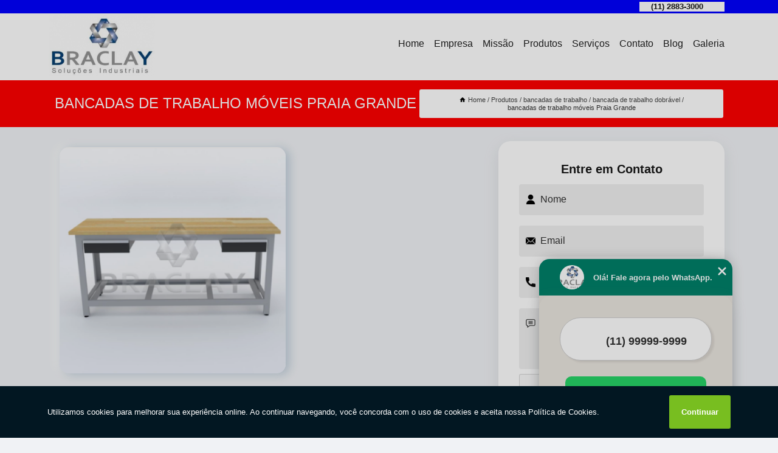

--- FILE ---
content_type: text/html; charset=utf-8
request_url: https://moveisindustriais.braclay.com.br/bancadas-de-trabalho/bancada-de-trabalho-dobravel/bancadas-de-trabalho-moveis-praia-grande
body_size: 12933
content:
<!DOCTYPE html>
<!--[if lt IE 7]>
<html class="no-js lt-ie9 lt-ie8 lt-ie7"> <![endif]-->
<!--[if IE 7]>
<html class="no-js lt-ie9 lt-ie8"> <![endif]-->
<!--[if IE 8]>
<html class="no-js lt-ie9"> <![endif]-->
<!--[if gt IE 8]><!-->
<html class="no-js" lang="pt-br"> <!--<![endif]-->
<head>

<!-- Google Tag Manager -->
<script>(function(w,d,s,l,i){w[l]=w[l]||[];w[l].push({'gtm.start':
        new Date().getTime(),event:'gtm.js'});var f=d.getElementsByTagName(s)[0],
        j=d.createElement(s),dl=l!='dataLayer'?'&l='+l:'';j.async=true;j.src=
        'https://www.googletagmanager.com/gtm.js?id='+i+dl;f.parentNode.insertBefore(j,f);
        })(window,document,'script','dataLayer','GTM-NF6WJQX');</script>
        <!-- End Google Tag Manager -->


<link rel="preconnect" href="https://fonts.googleapis.com">
  <link rel="preconnect" href="https://fonts.gstatic.com" crossorigin>

  <link rel="preload" href="https://moveisindustriais.braclay.com.br/css/theme.css" as="style">
  <link rel="preload" href="https://moveisindustriais.braclay.com.br/css/main.css" as="style">
      
  <title>Bancadas de Trabalho Móveis Praia Grande - Bancada de Trabalho Dobrável        - BRACLAY Soluções Indústrias.</title>
    <meta charset="utf-8">
    <link rel="shortcut icon" href="https://moveisindustriais.braclay.com.br/imagens/favicon.ico">
    <base href="https://moveisindustriais.braclay.com.br/">
            <meta name="google-site-verification" content="CNA4qVHShqV4srzyi9tAXOTBLSY4os59I8qNqpzmZII"/>
                <meta name="msvalidate.01" content="DCADF5EBCA288EB1BACCE4BA30DF813B"/>
    
        

    
      
    
    <meta name="keywords" content="bancada de trabalho dobrável, bancada, trabalho, dobrável">
    <meta name="viewport" content="width=device-width, initial-scale=1.0">
    <meta name="geo.position"
          content=";">
    <meta name="geo.region" content="">
    <meta name="geo.placename" content="">
    <meta name="ICBM"
          content=",">
    <meta name="robots" content="index,follow">
    <meta name="rating" content="General">
    <meta name="revisit-after" content="7 days">
    <meta name="author" content="BRACLAY">
    <meta property="og:region" content="Brasil">
    <meta property="og:title"
          content="Bancadas de Trabalho Móveis Praia Grande - Bancada de Trabalho Dobrável - BRACLAY Soluções Indústrias.">
    <meta property="og:type" content="article">
    <meta property="og:image"
          content="https://moveisindustriais.braclay.com.br/imagens/logo.png">
    <meta property="og:url"
          content="https://moveisindustriais.braclay.com.br/bancadas-de-trabalho/bancada-de-trabalho-dobravel/bancadas-de-trabalho-moveis-praia-grande">
    <meta property="og:description" content="">
    <meta property="og:site_name" content="BRACLAY">
        <link rel="canonical" href="https://moveisindustriais.braclay.com.br/bancadas-de-trabalho/bancada-de-trabalho-dobravel/bancadas-de-trabalho-moveis-praia-grande">
    <link rel="stylesheet" href="https://moveisindustriais.braclay.com.br/css/theme.css" >
    <link rel="stylesheet" href="https://moveisindustriais.braclay.com.br/css/main.css" >
    
    
    <!-- Desenvolvido por BUSCA CLIENTES - www.buscaclientes.com.br -->
</head> 

<body data-pagina="969a71986588521657dc82114aab317f">

 <!-- Google Tag Manager (noscript) -->
 <noscript><iframe src="https://www.googletagmanager.com/ns.html?id=GTM-NF6WJQX"
        height="0" width="0" style="display:none;visibility:hidden"></iframe></noscript>
        <!-- End Google Tag Manager (noscript) -->

    <header>
          <!--  -->

  <!-- Inicio do Tell  -->
<div class="contact">

  <div class="wrapper">

    <div class="social-container">
      <ul class="social-icons">
      </ul>

    </div>

    <div class="tel">
      <div id="telefones">
        <p>(11) 2883-3000</p>
        <svg xmlns="http://www.w3.org/2000/svg" width="16" height="16" fill="currentColor" class="bi bi-chevron-down" viewBox="0 0 16 16">
        <path fill-rule="evenodd" d="M1.646 4.646a.5.5 0 0 1 .708 0L8 10.293l5.646-5.647a.5.5 0 0 1 .708.708l-6 6a.5.5 0 0 1-.708 0l-6-6a.5.5 0 0 1 0-.708z"/>
      </svg>
      </div>
      <div class="tel-dropdown">
       
        <p> (11) <span><a rel="nofollow" class="tel follow-click"
              data-origem="cabecalho-telefone-"
              title="Telefone  - BRACLAY"
              href="tel:+551128833000">2883-3000</a>
          </span></p><p> (11) <span><a rel="nofollow" class="tel follow-click"
              data-origem="cabecalho-telefone-2"
              title="Telefone 2 - BRACLAY"
              href="tel:+5511999224352">99922-4352</a>
          </span></p>        
      </div>

    </div>

  </div>
</div>
<!-- Fim do tel -->
<!-- -->
<nav class="navbar">
    <!--  -->  
  <div class="logo">
    <a href="https://moveisindustriais.braclay.com.br/" class="pagina-logo" data-area="paginaLogo"
      title="BRACLAY - Soluções Indústrias.">
      <img  src="https://moveisindustriais.braclay.com.br/imagens/logo.png" width="250" height="200"
       title="Logo - BRACLAY"
        alt="Bancadas de Trabalho Móveis Praia Grande - Bancada de Trabalho Dobrável - BRACLAY">
    </a>
  </div>
  <!-- -->
  
  <div class="hamburguer">
    <span></span>
    <span></span>
    <span></span>
  </div>

  <ul class="menu">
            <li><a class="btn-home" data-area="paginaHome"        href="https://moveisindustriais.braclay.com.br/"
        title="Home">Home</a></li>        <li><a         href="https://moveisindustriais.braclay.com.br/empresa"
        title="Empresa">Empresa</a></li>        <li><a         href="https://moveisindustriais.braclay.com.br/missao"
        title="Missão">Missão</a></li>        <li class="dropdown"><a         href="https://moveisindustriais.braclay.com.br/produtos"
        title="Produtos">Produtos</a>                            <ul class="sub-menu hidden">                        <li class="dropdown"><a
                                href="https://moveisindustriais.braclay.com.br/armarios-de-ferramentas"
                                title="armários de ferramentas">Armários de ferramentas</a>
                        
                        </li>                        <li class="dropdown"><a
                                href="https://moveisindustriais.braclay.com.br/armarios-industriais"
                                title="armários industriais">Armários industriais</a>
                        
                        </li>                        <li class="dropdown"><a
                                href="https://moveisindustriais.braclay.com.br/armarios-para-ferramentas"
                                title="armários para ferramentas">Armários para ferramentas</a>
                        
                        </li>                        <li class="dropdown"><a
                                href="https://moveisindustriais.braclay.com.br/bancadas-de-trabalho"
                                title="bancadas de trabalho">Bancadas de trabalho</a>
                        
                        </li>                        <li class="dropdown"><a
                                href="https://moveisindustriais.braclay.com.br/bancadas-eletronicas"
                                title="bancadas eletrônicas">Bancadas eletrônicas</a>
                        
                        </li>                        <li class="dropdown"><a
                                href="https://moveisindustriais.braclay.com.br/bancadas-industriais"
                                title="bancadas industriais">Bancadas industriais</a>
                        
                        </li>                        <li class="dropdown"><a
                                href="https://moveisindustriais.braclay.com.br/bancadas-para-eletronica"
                                title="bancadas para eletrônica">Bancadas para eletrônica</a>
                        
                        </li>                        <li class="dropdown"><a
                                href="https://moveisindustriais.braclay.com.br/carrinhos-de-ferramentas"
                                title="carrinhos de ferramentas">Carrinhos de ferramentas</a>
                        
                        </li>                        <li class="dropdown"><a
                                href="https://moveisindustriais.braclay.com.br/estantes-para-bin"
                                title="estantes para bin">Estantes para bin</a>
                        
                        </li>                        <li class="dropdown"><a
                                href="https://moveisindustriais.braclay.com.br/gaveteiros-de-ferramentas"
                                title="gaveteiros de ferramentas">Gaveteiros de ferramentas</a>
                        
                        </li>                        <li class="dropdown"><a
                                href="https://moveisindustriais.braclay.com.br/movel-tipo-industrial"
                                title="móvel tipo industrial">Móvel tipo industrial</a>
                        
                        </li>                        <li class="dropdown"><a
                                href="https://moveisindustriais.braclay.com.br/racks-industriais"
                                title="racks industriais">Racks industriais</a>
                        
                        </li>                        <li class="dropdown"><a
                                href="https://moveisindustriais.braclay.com.br/racks-para-computador"
                                title="racks para computador">Racks para computador</a>
                        
                        </li>                        <li class="dropdown"><a
                                href="https://moveisindustriais.braclay.com.br/racks-para-servidor"
                                title="racks para servidor">Racks para servidor</a>
                        
                        </li></ul>
            </li>        <li><a         href="https://moveisindustriais.braclay.com.br/servicos"
        title="Serviços">Serviços</a></li>        <li><a         href="https://moveisindustriais.braclay.com.br/contato"
        title="Contato">Contato</a></li>
  </ul>

</nav>
    </header>

    <main>
    <div class="wrapper" id="wrapper-category">
    <h1 class="title-wrapper">Bancadas de Trabalho Móveis Praia Grande</h1>
        <div class="container">

<div id="breadcrumb">
		<ol itemscope itemtype="http://schema.org/BreadcrumbList">
								<li><img width="10" height="10" alt="svgImg" src="[data-uri]" style="
					    margin: 1px 4px 0;
					"/>
					<li itemprop="itemListElement" itemscope
						itemtype="http://schema.org/ListItem">
						<a itemprop="item" href="https://moveisindustriais.braclay.com.br/">
							<span itemprop="name">Home</span></a>
						<meta itemprop="position" content="1"/>
					</li>
											<li itemprop="itemListElement" itemscope itemtype="http://schema.org/ListItem">
							<a itemprop="item"
							   href="https://moveisindustriais.braclay.com.br/produtos">
								<span itemprop="name">Produtos</span></a>
							<meta itemprop="position" content="2"/>
						</li>
												<li itemprop="itemListElement" itemscope itemtype="http://schema.org/ListItem">
							<a itemprop="item"
							   href="https://moveisindustriais.braclay.com.br/bancadas-de-trabalho">
								<span itemprop="name">bancadas de trabalho</span></a>
							<meta itemprop="position" content="3"/>
						</li>
												<li itemprop="itemListElement" itemscope itemtype="http://schema.org/ListItem">
							<a itemprop="item"
							   href="https://moveisindustriais.braclay.com.br/bancada-de-trabalho-dobravel">
								<span itemprop="name">bancada de trabalho dobrável</span></a>
							<meta itemprop="position" content="4"/>
						</li>
												<li><span>bancadas de trabalho móveis Praia Grande</span></li>
								</ol>
</div>

</div>

    </div>
        <div class="wrapper text">
            <article class="readMore">
           		<img class="imagem-pagina" src="https://moveisindustriais.braclay.com.br/imagens/bancadas-de-trabalho-moveis.png"
                    onclick="openmodal();"
                    id="imagem-"
                    alt="Bancadas de Trabalho Móveis Praia Grande - Bancada de Trabalho Dobrável"
                    title="Bancadas de Trabalho Móveis Praia Grande - Bancada de Trabalho Dobrável"
                    width="380" height="380"
                    >
                    <span style="
                        font-size: 12px;

                    ">Clique na imagem para expandir
                    </span>
                <p>Garantir qualidade e segurança para as operações da empresa é essencial. Por isso, nada melhor que a bancada dobrável. Além de oferecer um espaço adequado para atividades empresariais, com resistência para receber equipamentos e produtos pesados, ela proporciona a otimização de ambientes enquanto não é utilizada.  </p>

<h2>A BRACLAY é ideal para a compra da bancadas de trabalho móveis Praia Grande</h2>
<p> A BRACLAY é referência no mercado, pois oferece as melhores soluções em móveis industriais desde 2016. Ela conta com diversos modelos de bancadas e outros produtos, além de garantir a fabricação sob medida. Todos os produtos podem ser produzidos sob medida, atendendo a projetos e supridos as demandas apresentadas por cada comprador. A empresa atende todas as regiões do Brasil. Através do site é possível consultar o catálogo e verificar as formas de contato para a solicitação de orçamentos. </p>                Para quem busca bancadas de trabalho móveis Praia Grande, <figure> <img src="https://moveisindustriais.braclay.com.br/imagens/bancadas-industriais-bancada-industrial-com-tampo-de-madeira.png" alt="Bancada industrial" title="Bancada industrial"> <figcaption>Bancada industrial</figcaption> </figure>Conheça nossos serviços entre eles estão opções variadas do segmento de Móveis Aço, como Móveis Aço em São Paulo, Rack Industrial, Carrinho de Ferramentas, Móveis Industriais, Armário Industrial, Armário de Ferramentas e Carrinho Ferramentas. Garantimos a satisfação dos clientes através de um atendimento único e alta qualidade para nossos clientes.<figure> <img src="https://moveisindustriais.braclay.com.br/imagens/armarios-ferramentas-parede.png" alt="Armário para ferramentas" title="Armário para ferramentas"> <figcaption>Armário para ferramentas</figcaption> </figure> Carregamos o objetivo de Fornecer os melhores produtos com excelente custo beneficio, a empresa nos destacando no segmento. Também oferecemos outros serviços, como Bancada Industrial e Bancada de Trabalho Dobrável. Entre em contato conosco para mais informações.            </article>



            <div class="collum-subject" style="max-width : 600px; margin-top: 20px;">
                <div class="formCotacao">
    <form action="https://moveisindustriais.braclay.com.br/enviar-cotacao" id="formulario-cotacao" method="post">
        <div class="header">
            <h3>Entre em Contato</h3>
        </div>
        <input type="hidden" name="acao" value="cotacao">
        <input type="hidden" name="produto_nome" value="">
        <input class="url-atual" type="hidden" name="produto_url" value="">
        <input class="url-atual" type="hidden" name="produto_ref" value="">
        <input type="hidden" name="imagem" value="" />
        <input type="hidden" name="site" value="https://moveisindustriais.braclay.com.br/" />
        <input type="hidden" name="email" value="vendas@braclay.com.br" />
                <input type="hidden" name="projeto" value="5499" />

        <div class="item-form" id="campos-formulario">
            
        <img  alt="user" width="16" height="16" src="https://moveisindustriais.braclay.com.br/imagens/user.png" class= "icon-form">

            <input  type="text" name="nome" placeholder="Nome" required>
    
            <p class="error-message" id="erro_nome"></p>
            <img alt="mail" width="16" height="16" src="https://moveisindustriais.braclay.com.br/imagens/email.png" class= "icon-form">

            <input  type="email" name="email_contato"
                placeholder="Email" required>
            <p class="error-message" id="erro_email_contato"></p>
            <img alt="tel" width="16" height="16" src="https://moveisindustriais.braclay.com.br/imagens/call.png" class= "icon-form">

            <input  type="text" name="telefone"
                class="telefone" placeholder="Telefone" required>
            
            <p class="error-message" id="erro_telefone"></p>

            <p class="error-message" id="erro_palavra"></p>
        </div>

        <div class="item-form" id="mensagem-formulario">
        <img  alt="message" width="16" height="16" src="https://moveisindustriais.braclay.com.br/imagens/comment.png" class= "icon-form">

            <textarea  name="mensagem"
                placeholder="Sua mensagem"></textarea>
            <p class="error-message" id="erro_mensagem"></p>
           
        </div>
        <div class="clear"></div>

        <div class="cta-formulario">
            <div class="seguranca-cta-formulario">
                <div class="item-cta">
                                        <div class="g-recaptcha" data-sitekey="6LfYdoccAAAAACEBTMgfoXTVZPgU9YzJ-eHsiGUa">
                    </div>
                                    </div>
                <div class="item-cta">
                <button type="button" id="btn-enviar-cotacao" class="btn-verde">Enviar</button>

                    <img  loading="lazy" src="imagens/ajax-loader.gif"  class="image-loading" id="loader-ajax" alt="Aguarde..."
                        title="Aguarde..." style="display:none">
                </div>
            </div>
        </div>

        

    </form>
    </div>
    

    
            </div>



        </div>

        <div class="categorias">
                    </div>

        <div class="categorias">
        
<h3 style="text-align: center">Pesquisas relacionadas</h3>

        <div id="owl-thumbs" class="owl-carousel owl-theme">
                <div class="item img-big">
            <figure>

            <a href="https://moveisindustriais.braclay.com.br/bancadas-de-trabalho/bancada-de-trabalho-dobravel/fabrica-de-bancada-trabalho-maua" class="galeria-thumb"
               title="fábrica de bancada trabalho Mauá">
                <img loading="lazy" src="https://moveisindustriais.braclay.com.br/imagens/thumb/fabrica-de-bancada-trabalho.png" alt="fábrica de bancada trabalho Mauá"
                     title="fábrica de bancada trabalho Mauá" width="160" height="160"></a>

                     <figcaption> <h4>
                <a href="https://moveisindustriais.braclay.com.br/bancadas-de-trabalho/bancada-de-trabalho-dobravel/fabrica-de-bancada-trabalho-maua" class="lightbox titulo-galeria"
                   title="fábrica de bancada trabalho Mauá">fábrica de bancada trabalho Mauá</a></h4>
                   </a></figcaption>
            
            </figure>
            
        </div>
    
                <div class="item img-big">
            <figure>

            <a href="https://moveisindustriais.braclay.com.br/bancadas-de-trabalho/bancada-de-trabalho-dobravel/fabrica-de-bancada-de-trabalho-cachoeiro-de-itapemirim" class="galeria-thumb"
               title="fábrica de bancada de trabalho Cachoeiro de Itapemirim">
                <img loading="lazy" src="https://moveisindustriais.braclay.com.br/imagens/thumb/fabrica-de-bancada-de-trabalho.png" alt="fábrica de bancada de trabalho Cachoeiro de Itapemirim"
                     title="fábrica de bancada de trabalho Cachoeiro de Itapemirim" width="160" height="160"></a>

                     <figcaption> <h4>
                <a href="https://moveisindustriais.braclay.com.br/bancadas-de-trabalho/bancada-de-trabalho-dobravel/fabrica-de-bancada-de-trabalho-cachoeiro-de-itapemirim" class="lightbox titulo-galeria"
                   title="fábrica de bancada de trabalho Cachoeiro de Itapemirim">fábrica de bancada de trabalho Cachoeiro de Itapemirim</a></h4>
                   </a></figcaption>
            
            </figure>
            
        </div>
    
                <div class="item img-big">
            <figure>

            <a href="https://moveisindustriais.braclay.com.br/bancadas-de-trabalho/bancada-de-trabalho-dobravel/fabrica-de-bancada-de-trabalho-multifuncional-linhares" class="galeria-thumb"
               title="fábrica de bancada de trabalho multifuncional Linhares">
                <img loading="lazy" src="https://moveisindustriais.braclay.com.br/imagens/thumb/fabrica-de-bancada-de-trabalho-multifuncional.png" alt="fábrica de bancada de trabalho multifuncional Linhares"
                     title="fábrica de bancada de trabalho multifuncional Linhares" width="160" height="160"></a>

                     <figcaption> <h4>
                <a href="https://moveisindustriais.braclay.com.br/bancadas-de-trabalho/bancada-de-trabalho-dobravel/fabrica-de-bancada-de-trabalho-multifuncional-linhares" class="lightbox titulo-galeria"
                   title="fábrica de bancada de trabalho multifuncional Linhares">fábrica de bancada de trabalho multifuncional Linhares</a></h4>
                   </a></figcaption>
            
            </figure>
            
        </div>
    
                <div class="item img-big">
            <figure>

            <a href="https://moveisindustriais.braclay.com.br/bancadas-de-trabalho/bancada-de-trabalho-dobravel/bancadas-de-trabalho-para-eletronicas-muriae" class="galeria-thumb"
               title="bancadas de trabalho para eletrônicas Muriaé">
                <img loading="lazy" src="https://moveisindustriais.braclay.com.br/imagens/thumb/bancadas-de-trabalho-para-eletronicas.png" alt="bancadas de trabalho para eletrônicas Muriaé"
                     title="bancadas de trabalho para eletrônicas Muriaé" width="160" height="160"></a>

                     <figcaption> <h4>
                <a href="https://moveisindustriais.braclay.com.br/bancadas-de-trabalho/bancada-de-trabalho-dobravel/bancadas-de-trabalho-para-eletronicas-muriae" class="lightbox titulo-galeria"
                   title="bancadas de trabalho para eletrônicas Muriaé">bancadas de trabalho para eletrônicas Muriaé</a></h4>
                   </a></figcaption>
            
            </figure>
            
        </div>
    
                <div class="item img-big">
            <figure>

            <a href="https://moveisindustriais.braclay.com.br/bancadas-de-trabalho/bancada-de-trabalho-dobravel/fabrica-de-bancada-de-trabalho-para-eletronica-juiza-de-fora" class="galeria-thumb"
               title="fábrica de bancada de trabalho para eletrônica Juiza de Fora">
                <img loading="lazy" src="https://moveisindustriais.braclay.com.br/imagens/thumb/fabrica-de-bancada-de-trabalho-para-eletronica.png" alt="fábrica de bancada de trabalho para eletrônica Juiza de Fora"
                     title="fábrica de bancada de trabalho para eletrônica Juiza de Fora" width="160" height="160"></a>

                     <figcaption> <h4>
                <a href="https://moveisindustriais.braclay.com.br/bancadas-de-trabalho/bancada-de-trabalho-dobravel/fabrica-de-bancada-de-trabalho-para-eletronica-juiza-de-fora" class="lightbox titulo-galeria"
                   title="fábrica de bancada de trabalho para eletrônica Juiza de Fora">fábrica de bancada de trabalho para eletrônica Juiza de Fora</a></h4>
                   </a></figcaption>
            
            </figure>
            
        </div>
    
                <div class="item img-big">
            <figure>

            <a href="https://moveisindustriais.braclay.com.br/bancadas-de-trabalho/bancada-de-trabalho-dobravel/bancadas-para-trabalho-craraguatatuba" class="galeria-thumb"
               title="bancadas para trabalho Craraguatatuba">
                <img loading="lazy" src="https://moveisindustriais.braclay.com.br/imagens/thumb/bancadas-para-trabalho.png" alt="bancadas para trabalho Craraguatatuba"
                     title="bancadas para trabalho Craraguatatuba" width="160" height="160"></a>

                     <figcaption> <h4>
                <a href="https://moveisindustriais.braclay.com.br/bancadas-de-trabalho/bancada-de-trabalho-dobravel/bancadas-para-trabalho-craraguatatuba" class="lightbox titulo-galeria"
                   title="bancadas para trabalho Craraguatatuba">bancadas para trabalho Craraguatatuba</a></h4>
                   </a></figcaption>
            
            </figure>
            
        </div>
    
                <div class="item img-big">
            <figure>

            <a href="https://moveisindustriais.braclay.com.br/bancadas-de-trabalho/bancada-de-trabalho-dobravel/fabrica-de-bancada-de-trabalho-dobravel-cajamar" class="galeria-thumb"
               title="fábrica de bancada de trabalho dobrável Cajamar">
                <img loading="lazy" src="https://moveisindustriais.braclay.com.br/imagens/thumb/fabrica-de-bancada-de-trabalho-dobravel.png" alt="fábrica de bancada de trabalho dobrável Cajamar"
                     title="fábrica de bancada de trabalho dobrável Cajamar" width="160" height="160"></a>

                     <figcaption> <h4>
                <a href="https://moveisindustriais.braclay.com.br/bancadas-de-trabalho/bancada-de-trabalho-dobravel/fabrica-de-bancada-de-trabalho-dobravel-cajamar" class="lightbox titulo-galeria"
                   title="fábrica de bancada de trabalho dobrável Cajamar">fábrica de bancada de trabalho dobrável Cajamar</a></h4>
                   </a></figcaption>
            
            </figure>
            
        </div>
    
                <div class="item img-big">
            <figure>

            <a href="https://moveisindustriais.braclay.com.br/bancadas-de-trabalho/bancada-de-trabalho-dobravel/bancada-de-trabalho-dobravel-cotar-cajamar" class="galeria-thumb"
               title="bancada de trabalho dobrável cotar Cajamar">
                <img loading="lazy" src="https://moveisindustriais.braclay.com.br/imagens/thumb/bancada-de-trabalho-dobravel-cotar.png" alt="bancada de trabalho dobrável cotar Cajamar"
                     title="bancada de trabalho dobrável cotar Cajamar" width="160" height="160"></a>

                     <figcaption> <h4>
                <a href="https://moveisindustriais.braclay.com.br/bancadas-de-trabalho/bancada-de-trabalho-dobravel/bancada-de-trabalho-dobravel-cotar-cajamar" class="lightbox titulo-galeria"
                   title="bancada de trabalho dobrável cotar Cajamar">bancada de trabalho dobrável cotar Cajamar</a></h4>
                   </a></figcaption>
            
            </figure>
            
        </div>
    
                <div class="item img-big">
            <figure>

            <a href="https://moveisindustriais.braclay.com.br/bancadas-de-trabalho/bancada-de-trabalho-dobravel/preco-de-bancada-de-trabalho-com-gavetas-serra" class="galeria-thumb"
               title="preço de bancada de trabalho com gavetas Serra">
                <img loading="lazy" src="https://moveisindustriais.braclay.com.br/imagens/thumb/preco-de-bancada-de-trabalho-com-gavetas.png" alt="preço de bancada de trabalho com gavetas Serra"
                     title="preço de bancada de trabalho com gavetas Serra" width="160" height="160"></a>

                     <figcaption> <h4>
                <a href="https://moveisindustriais.braclay.com.br/bancadas-de-trabalho/bancada-de-trabalho-dobravel/preco-de-bancada-de-trabalho-com-gavetas-serra" class="lightbox titulo-galeria"
                   title="preço de bancada de trabalho com gavetas Serra">preço de bancada de trabalho com gavetas Serra</a></h4>
                   </a></figcaption>
            
            </figure>
            
        </div>
    
                <div class="item img-big">
            <figure>

            <a href="https://moveisindustriais.braclay.com.br/bancadas-de-trabalho/bancada-de-trabalho-dobravel/bancadas-de-trabalho-oficina-patos-de-minas" class="galeria-thumb"
               title="bancadas de trabalho oficina Patos de Minas">
                <img loading="lazy" src="https://moveisindustriais.braclay.com.br/imagens/thumb/bancadas-de-trabalho-oficina.png" alt="bancadas de trabalho oficina Patos de Minas"
                     title="bancadas de trabalho oficina Patos de Minas" width="160" height="160"></a>

                     <figcaption> <h4>
                <a href="https://moveisindustriais.braclay.com.br/bancadas-de-trabalho/bancada-de-trabalho-dobravel/bancadas-de-trabalho-oficina-patos-de-minas" class="lightbox titulo-galeria"
                   title="bancadas de trabalho oficina Patos de Minas">bancadas de trabalho oficina Patos de Minas</a></h4>
                   </a></figcaption>
            
            </figure>
            
        </div>
    
            </div>

        </div>
        <div class="copyright">O conteúdo do texto
            "<strong>Bancadas de Trabalho Móveis Praia Grande</strong>" é de direito reservado. Sua
            reprodução, parcial ou total, mesmo citando nossos links, é proibida sem a autorização do autor.
            Crime de violação de direito autoral &ndash; artigo 184 do Código Penal &ndash; <a
                title="Lei de direitos autorais" target="_blank"
                href="http://www.planalto.gov.br/Ccivil_03/Leis/L9610.htm" rel="noreferrer">Lei 9610/98 - Lei
                de direitos autorais</a>.
        </div>

    </main>
    </div><!-- .wrapper -->

    <div id="modal_img" hidden>
            <div class="ogranize_modal">
                <span onclick="closedmodal();"> X </span>
                <img class="showimg" src="https://moveisindustriais.braclay.com.br/imagens/bancadas-de-trabalho-moveis.png"
                alt="Bancadas de Trabalho Móveis Praia Grande - Bancada de Trabalho Dobrável"
                    title="Bancadas de Trabalho Móveis Praia Grande - Bancada de Trabalho Dobrável">
            </div>
    </div>

    <footer>
    <aside class="categorias-footer">
        <h2>
            <a href="https://moveisindustriais.braclay.com.br/produtos"
                title="Produtos - BRACLAY Soluções Indústrias.">Produtos</a>
        </h2>
        <nav>
            <ul class="cssmenu" id="accordian">
                                <li class="dropdown">
                    <a class="dropdown-toggle" href="https://moveisindustriais.braclay.com.br/armarios-de-ferramentas"
                        title="Armários de Ferramentas">Armários de Ferramentas</a>
                    <ul class="sub-menu subcategoria-menu">
                                                <li>
                            <a href="https://moveisindustriais.braclay.com.br/armario-de-aco-ferramentas"
                                title="Armário de Aço Ferramentas">Armário de Aço Ferramentas</a>
                        </li>

                                                <li>
                            <a href="https://moveisindustriais.braclay.com.br/armario-de-aco-para-ferramentas"
                                title="Armário de Aço para Ferramentas">Armário de Aço para Ferramentas</a>
                        </li>

                                                <li>
                            <a href="https://moveisindustriais.braclay.com.br/armario-de-ferramentas"
                                title="Armário de Ferramentas">Armário de Ferramentas</a>
                        </li>

                                                <li>
                            <a href="https://moveisindustriais.braclay.com.br/armario-de-ferramentas-com-bancada"
                                title="Armário de Ferramentas com Bancada">Armário de Ferramentas com Bancada</a>
                        </li>

                                                <li>
                            <a href="https://moveisindustriais.braclay.com.br/armario-de-ferramentas-sao-paulo"
                                title="Armário de Ferramentas São Paulo">Armário de Ferramentas São Paulo</a>
                        </li>

                                                <li>
                            <a href="https://moveisindustriais.braclay.com.br/armario-de-ferramentas-vila-carrao"
                                title="Armário de Ferramentas Vila Carrão">Armário de Ferramentas Vila Carrão</a>
                        </li>

                                                <li>
                            <a href="https://moveisindustriais.braclay.com.br/armario-de-ferro-para-ferramentas"
                                title="Armário de Ferro para Ferramentas">Armário de Ferro para Ferramentas</a>
                        </li>

                                                <li>
                            <a href="https://moveisindustriais.braclay.com.br/armario-de-parede-para-ferramentas"
                                title="Armário de Parede para Ferramentas">Armário de Parede para Ferramentas</a>
                        </li>

                                                <li>
                            <a href="https://moveisindustriais.braclay.com.br/armario-ferramentas-parede"
                                title="Armário Ferramentas Parede">Armário Ferramentas Parede</a>
                        </li>

                                                <li>
                            <a href="https://moveisindustriais.braclay.com.br/armario-organizador-de-ferramentas"
                                title="Armário Organizador de Ferramentas">Armário Organizador de Ferramentas</a>
                        </li>

                                                <li>
                            <a href="https://moveisindustriais.braclay.com.br/armario-para-ferramentas"
                                title="Armário para Ferramentas">Armário para Ferramentas</a>
                        </li>

                                                <li>
                            <a href="https://moveisindustriais.braclay.com.br/armario-para-ferramentas-com-rodas"
                                title="Armário para Ferramentas com Rodas">Armário para Ferramentas com Rodas</a>
                        </li>

                                            </ul>
                </li>
                                <li class="dropdown">
                    <a class="dropdown-toggle" href="https://moveisindustriais.braclay.com.br/armarios-industriais"
                        title="Armários Industriais">Armários Industriais</a>
                    <ul class="sub-menu subcategoria-menu">
                                                <li>
                            <a href="https://moveisindustriais.braclay.com.br/armario-de-aco-industrial"
                                title="Armário de Aço Industrial">Armário de Aço Industrial</a>
                        </li>

                                                <li>
                            <a href="https://moveisindustriais.braclay.com.br/armario-industrial"
                                title="Armário Industrial">Armário Industrial</a>
                        </li>

                                                <li>
                            <a href="https://moveisindustriais.braclay.com.br/armario-industrial-aereo"
                                title="Armário Industrial Aéreo">Armário Industrial Aéreo</a>
                        </li>

                                                <li>
                            <a href="https://moveisindustriais.braclay.com.br/armario-industrial-com-chave"
                                title="Armário Industrial com Chave">Armário Industrial com Chave</a>
                        </li>

                                                <li>
                            <a href="https://moveisindustriais.braclay.com.br/armario-industrial-com-divisorias"
                                title="Armário Industrial com Divisórias">Armário Industrial com Divisórias</a>
                        </li>

                                                <li>
                            <a href="https://moveisindustriais.braclay.com.br/armario-industrial-de-aco"
                                title="Armário Industrial de Aço">Armário Industrial de Aço</a>
                        </li>

                                                <li>
                            <a href="https://moveisindustriais.braclay.com.br/armario-industrial-fechado"
                                title="Armário Industrial Fechado">Armário Industrial Fechado</a>
                        </li>

                                                <li>
                            <a href="https://moveisindustriais.braclay.com.br/armario-industrial-para-ferramentas"
                                title="Armário Industrial para Ferramentas">Armário Industrial para Ferramentas</a>
                        </li>

                                                <li>
                            <a href="https://moveisindustriais.braclay.com.br/armario-industrial-sao-paulo"
                                title="Armário Industrial São Paulo">Armário Industrial São Paulo</a>
                        </li>

                                                <li>
                            <a href="https://moveisindustriais.braclay.com.br/armario-industrial-vila-carrao"
                                title="Armário Industrial Vila Carrão">Armário Industrial Vila Carrão</a>
                        </li>

                                                <li>
                            <a href="https://moveisindustriais.braclay.com.br/armario-metal-industrial"
                                title="Armário Metal Industrial">Armário Metal Industrial</a>
                        </li>

                                                <li>
                            <a href="https://moveisindustriais.braclay.com.br/armario-para-industria"
                                title="Armário para Indústria">Armário para Indústria</a>
                        </li>

                                            </ul>
                </li>
                                <li class="dropdown">
                    <a class="dropdown-toggle" href="https://moveisindustriais.braclay.com.br/armarios-para-ferramentas"
                        title="Armários para Ferramentas">Armários para Ferramentas</a>
                    <ul class="sub-menu subcategoria-menu">
                                                <li>
                            <a href="https://moveisindustriais.braclay.com.br/armario-de-aco-para-oficina-mecanica-sao-paulo"
                                title="Armário de Aço para Oficina Mecânica São Paulo">Armário de Aço para Oficina Mecânica São Paulo</a>
                        </li>

                                                <li>
                            <a href="https://moveisindustriais.braclay.com.br/armario-de-ferramentas-com-rodas-sao-paulo"
                                title="Armário de Ferramentas com Rodas São Paulo">Armário de Ferramentas com Rodas São Paulo</a>
                        </li>

                                                <li>
                            <a href="https://moveisindustriais.braclay.com.br/armario-de-ferramentas-de-parede-sao-paulo"
                                title="Armário de Ferramentas de Parede São Paulo">Armário de Ferramentas de Parede São Paulo</a>
                        </li>

                                                <li>
                            <a href="https://moveisindustriais.braclay.com.br/armario-de-ferramentas-para-oficina-sao-paulo"
                                title="Armário de Ferramentas para Oficina São Paulo">Armário de Ferramentas para Oficina São Paulo</a>
                        </li>

                                                <li>
                            <a href="https://moveisindustriais.braclay.com.br/armario-de-ferramentas-parede-sao-paulo"
                                title="Armário de Ferramentas Parede São Paulo">Armário de Ferramentas Parede São Paulo</a>
                        </li>

                                                <li>
                            <a href="https://moveisindustriais.braclay.com.br/armario-de-guardar-ferramentas-sao-paulo"
                                title="Armário de Guardar Ferramentas São Paulo">Armário de Guardar Ferramentas São Paulo</a>
                        </li>

                                                <li>
                            <a href="https://moveisindustriais.braclay.com.br/armario-para-ferramenta-sao-paulo"
                                title="Armário para Ferramenta São Paulo">Armário para Ferramenta São Paulo</a>
                        </li>

                                                <li>
                            <a href="https://moveisindustriais.braclay.com.br/armario-para-ferramentas-com-gavetas-sao-paulo"
                                title="Armário para Ferramentas com Gavetas São Paulo">Armário para Ferramentas com Gavetas São Paulo</a>
                        </li>

                                                <li>
                            <a href="https://moveisindustriais.braclay.com.br/armario-para-ferramentas-de-parede-sao-paulo"
                                title="Armário para Ferramentas de Parede São Paulo">Armário para Ferramentas de Parede São Paulo</a>
                        </li>

                                                <li>
                            <a href="https://moveisindustriais.braclay.com.br/armario-para-ferramentas-sao-paulo"
                                title="Armário para Ferramentas São Paulo">Armário para Ferramentas São Paulo</a>
                        </li>

                                                <li>
                            <a href="https://moveisindustriais.braclay.com.br/armario-para-guardar-ferramentas-sao-paulo"
                                title="Armário para Guardar Ferramentas São Paulo">Armário para Guardar Ferramentas São Paulo</a>
                        </li>

                                            </ul>
                </li>
                                <li class="dropdown">
                    <a class="dropdown-toggle" href="https://moveisindustriais.braclay.com.br/bancadas-de-trabalho"
                        title="Bancadas de Trabalho">Bancadas de Trabalho</a>
                    <ul class="sub-menu subcategoria-menu">
                                                <li>
                            <a href="https://moveisindustriais.braclay.com.br/bancada-de-trabalho"
                                title="Bancada de Trabalho">Bancada de Trabalho</a>
                        </li>

                                                <li>
                            <a href="https://moveisindustriais.braclay.com.br/bancada-de-trabalho-com-gavetas"
                                title="Bancada de Trabalho com Gavetas">Bancada de Trabalho com Gavetas</a>
                        </li>

                                                <li>
                            <a href="https://moveisindustriais.braclay.com.br/bancada-de-trabalho-dobravel"
                                title="Bancada de Trabalho Dobrável">Bancada de Trabalho Dobrável</a>
                        </li>

                                                <li>
                            <a href="https://moveisindustriais.braclay.com.br/bancada-de-trabalho-eletronica"
                                title="Bancada de Trabalho Eletrônica">Bancada de Trabalho Eletrônica</a>
                        </li>

                                                <li>
                            <a href="https://moveisindustriais.braclay.com.br/bancada-de-trabalho-movel"
                                title="Bancada de Trabalho Móvel">Bancada de Trabalho Móvel</a>
                        </li>

                                                <li>
                            <a href="https://moveisindustriais.braclay.com.br/bancada-de-trabalho-multifuncional"
                                title="Bancada de Trabalho Multifuncional">Bancada de Trabalho Multifuncional</a>
                        </li>

                                                <li>
                            <a href="https://moveisindustriais.braclay.com.br/bancada-de-trabalho-multiuso"
                                title="Bancada de Trabalho Multiuso">Bancada de Trabalho Multiuso</a>
                        </li>

                                                <li>
                            <a href="https://moveisindustriais.braclay.com.br/bancada-de-trabalho-oficina"
                                title="Bancada de Trabalho Oficina">Bancada de Trabalho Oficina</a>
                        </li>

                                                <li>
                            <a href="https://moveisindustriais.braclay.com.br/bancada-de-trabalho-para-eletronica"
                                title="Bancada de Trabalho para Eletrônica">Bancada de Trabalho para Eletrônica</a>
                        </li>

                                                <li>
                            <a href="https://moveisindustriais.braclay.com.br/bancada-de-trabalho-para-oficina"
                                title="Bancada de Trabalho para Oficina">Bancada de Trabalho para Oficina</a>
                        </li>

                                                <li>
                            <a href="https://moveisindustriais.braclay.com.br/bancada-de-trabalho-sao-paulo"
                                title="Bancada de Trabalho São Paulo">Bancada de Trabalho São Paulo</a>
                        </li>

                                                <li>
                            <a href="https://moveisindustriais.braclay.com.br/bancada-de-trabalho-vila-carrao"
                                title="Bancada de Trabalho Vila Carrão">Bancada de Trabalho Vila Carrão</a>
                        </li>

                                            </ul>
                </li>
                                <li class="dropdown">
                    <a class="dropdown-toggle" href="https://moveisindustriais.braclay.com.br/bancadas-eletronicas"
                        title="Bancadas Eletrônicas">Bancadas Eletrônicas</a>
                    <ul class="sub-menu subcategoria-menu">
                                                <li>
                            <a href="https://moveisindustriais.braclay.com.br/bancada-de-eletronica-completa-sao-paulo"
                                title="Bancada de Eletrônica Completa São Paulo">Bancada de Eletrônica Completa São Paulo</a>
                        </li>

                                                <li>
                            <a href="https://moveisindustriais.braclay.com.br/bancada-de-servico-para-eletronica-sao-paulo"
                                title="Bancada de Serviço para Eletrônica São Paulo">Bancada de Serviço para Eletrônica São Paulo</a>
                        </li>

                                                <li>
                            <a href="https://moveisindustriais.braclay.com.br/bancada-de-tecnico-eletronica-sao-paulo"
                                title="Bancada de Técnico Eletrônica São Paulo">Bancada de Técnico Eletrônica São Paulo</a>
                        </li>

                                                <li>
                            <a href="https://moveisindustriais.braclay.com.br/bancada-de-teste-eletronica-sao-paulo"
                                title="Bancada de Teste Eletrônica São Paulo">Bancada de Teste Eletrônica São Paulo</a>
                        </li>

                                                <li>
                            <a href="https://moveisindustriais.braclay.com.br/bancada-de-teste-para-eletronica-sao-paulo"
                                title="Bancada de Teste para Eletrônica São Paulo">Bancada de Teste para Eletrônica São Paulo</a>
                        </li>

                                                <li>
                            <a href="https://moveisindustriais.braclay.com.br/bancada-de-trabalho-eletronica-sao-paulo"
                                title="Bancada de Trabalho Eletrônica São Paulo">Bancada de Trabalho Eletrônica São Paulo</a>
                        </li>

                                                <li>
                            <a href="https://moveisindustriais.braclay.com.br/bancada-eletronica-de-trabalho-sao-paulo"
                                title="Bancada Eletrônica de Trabalho São Paulo">Bancada Eletrônica de Trabalho São Paulo</a>
                        </li>

                                                <li>
                            <a href="https://moveisindustriais.braclay.com.br/bancada-industrial-eletronica-sao-paulo"
                                title="Bancada Industrial Eletrônica São Paulo">Bancada Industrial Eletrônica São Paulo</a>
                        </li>

                                                <li>
                            <a href="https://moveisindustriais.braclay.com.br/bancada-para-laboratorio-de-eletronica-sao-paulo"
                                title="Bancada para Laboratório de Eletrônica São Paulo">Bancada para Laboratório de Eletrônica São Paulo</a>
                        </li>

                                                <li>
                            <a href="https://moveisindustriais.braclay.com.br/bancada-para-oficina-eletronica-sao-paulo"
                                title="Bancada para Oficina Eletrônica São Paulo">Bancada para Oficina Eletrônica São Paulo</a>
                        </li>

                                                <li>
                            <a href="https://moveisindustriais.braclay.com.br/bancada-para-trabalho-eletronica-sao-paulo"
                                title="Bancada para Trabalho Eletrônica São Paulo">Bancada para Trabalho Eletrônica São Paulo</a>
                        </li>

                                            </ul>
                </li>
                                <li class="dropdown">
                    <a class="dropdown-toggle" href="https://moveisindustriais.braclay.com.br/bancadas-industriais"
                        title="Bancadas Industriais">Bancadas Industriais</a>
                    <ul class="sub-menu subcategoria-menu">
                                                <li>
                            <a href="https://moveisindustriais.braclay.com.br/bancada-industrial"
                                title="Bancada Industrial">Bancada Industrial</a>
                        </li>

                                                <li>
                            <a href="https://moveisindustriais.braclay.com.br/bancada-de-montagem-industrial"
                                title="Bancada de Montagem Industrial">Bancada de Montagem Industrial</a>
                        </li>

                                                <li>
                            <a href="https://moveisindustriais.braclay.com.br/bancada-de-trabalho-industrial"
                                title="Bancada de Trabalho Industrial">Bancada de Trabalho Industrial</a>
                        </li>

                                                <li>
                            <a href="https://moveisindustriais.braclay.com.br/bancada-eletronica-industrial"
                                title="Bancada Eletrônica Industrial">Bancada Eletrônica Industrial</a>
                        </li>

                                                <li>
                            <a href="https://moveisindustriais.braclay.com.br/bancada-industrial-com-estrutura-em-aco"
                                title="Bancada Industrial com Estrutura em Aço">Bancada Industrial com Estrutura em Aço</a>
                        </li>

                                                <li>
                            <a href="https://moveisindustriais.braclay.com.br/bancada-industrial-com-tampo-de-madeira"
                                title="Bancada Industrial com Tampo de Madeira">Bancada Industrial com Tampo de Madeira</a>
                        </li>

                                                <li>
                            <a href="https://moveisindustriais.braclay.com.br/bancada-industrial-preta"
                                title="Bancada Industrial Preta">Bancada Industrial Preta</a>
                        </li>

                                                <li>
                            <a href="https://moveisindustriais.braclay.com.br/bancada-industrial-sao-paulo"
                                title="Bancada Industrial São Paulo">Bancada Industrial São Paulo</a>
                        </li>

                                                <li>
                            <a href="https://moveisindustriais.braclay.com.br/bancada-industrial-trabalho"
                                title="Bancada Industrial Trabalho">Bancada Industrial Trabalho</a>
                        </li>

                                                <li>
                            <a href="https://moveisindustriais.braclay.com.br/bancada-industrial-vila-carrao"
                                title="Bancada Industrial Vila Carrão">Bancada Industrial Vila Carrão</a>
                        </li>

                                                <li>
                            <a href="https://moveisindustriais.braclay.com.br/bancada-montagem-industrial"
                                title="Bancada Montagem Industrial">Bancada Montagem Industrial</a>
                        </li>

                                                <li>
                            <a href="https://moveisindustriais.braclay.com.br/bancada-trabalho-industrial"
                                title="Bancada Trabalho Industrial">Bancada Trabalho Industrial</a>
                        </li>

                                            </ul>
                </li>
                                <li class="dropdown">
                    <a class="dropdown-toggle" href="https://moveisindustriais.braclay.com.br/bancadas-para-eletronica"
                        title="Bancadas para Eletrônica">Bancadas para Eletrônica</a>
                    <ul class="sub-menu subcategoria-menu">
                                                <li>
                            <a href="https://moveisindustriais.braclay.com.br/bancada-de-eletronica"
                                title="Bancada de Eletrônica">Bancada de Eletrônica</a>
                        </li>

                                                <li>
                            <a href="https://moveisindustriais.braclay.com.br/bancada-de-eletronica-profissional"
                                title="Bancada de Eletrônica Profissional">Bancada de Eletrônica Profissional</a>
                        </li>

                                                <li>
                            <a href="https://moveisindustriais.braclay.com.br/bancada-de-manutencao-eletronica"
                                title="Bancada de Manutenção Eletrônica">Bancada de Manutenção Eletrônica</a>
                        </li>

                                                <li>
                            <a href="https://moveisindustriais.braclay.com.br/bancada-de-tecnico-em-eletronica"
                                title="Bancada de Técnico em Eletrônica">Bancada de Técnico em Eletrônica</a>
                        </li>

                                                <li>
                            <a href="https://moveisindustriais.braclay.com.br/bancada-eletronica"
                                title="Bancada Eletrônica">Bancada Eletrônica</a>
                        </li>

                                                <li>
                            <a href="https://moveisindustriais.braclay.com.br/bancada-eletronica-completa"
                                title="Bancada Eletrônica Completa">Bancada Eletrônica Completa</a>
                        </li>

                                                <li>
                            <a href="https://moveisindustriais.braclay.com.br/bancada-eletronica-profissional"
                                title="Bancada Eletrônica Profissional">Bancada Eletrônica Profissional</a>
                        </li>

                                                <li>
                            <a href="https://moveisindustriais.braclay.com.br/bancada-eletronica-sao-paulo"
                                title="Bancada Eletrônica São Paulo">Bancada Eletrônica São Paulo</a>
                        </li>

                                                <li>
                            <a href="https://moveisindustriais.braclay.com.br/bancada-eletronica-vila-carrao"
                                title="Bancada Eletrônica Vila Carrão">Bancada Eletrônica Vila Carrão</a>
                        </li>

                                                <li>
                            <a href="https://moveisindustriais.braclay.com.br/bancada-laboratorio-eletronica"
                                title="Bancada Laboratório Eletrônica">Bancada Laboratório Eletrônica</a>
                        </li>

                                                <li>
                            <a href="https://moveisindustriais.braclay.com.br/bancada-para-manutencao-eletronica"
                                title="Bancada para Manutenção Eletrônica">Bancada para Manutenção Eletrônica</a>
                        </li>

                                                <li>
                            <a href="https://moveisindustriais.braclay.com.br/bancada-para-tecnico-em-eletronica"
                                title="Bancada para Técnico em Eletrônica">Bancada para Técnico em Eletrônica</a>
                        </li>

                                            </ul>
                </li>
                                <li class="dropdown">
                    <a class="dropdown-toggle" href="https://moveisindustriais.braclay.com.br/carrinhos-de-ferramentas"
                        title="Carrinhos de Ferramentas">Carrinhos de Ferramentas</a>
                    <ul class="sub-menu subcategoria-menu">
                                                <li>
                            <a href="https://moveisindustriais.braclay.com.br/carrinho-bancada-de-ferramentas"
                                title="Carrinho Bancada de Ferramentas">Carrinho Bancada de Ferramentas</a>
                        </li>

                                                <li>
                            <a href="https://moveisindustriais.braclay.com.br/carrinho-com-ferramentas"
                                title="Carrinho com Ferramentas">Carrinho com Ferramentas</a>
                        </li>

                                                <li>
                            <a href="https://moveisindustriais.braclay.com.br/carrinho-com-ferramentas-completo"
                                title="Carrinho com Ferramentas Completo">Carrinho com Ferramentas Completo</a>
                        </li>

                                                <li>
                            <a href="https://moveisindustriais.braclay.com.br/carrinho-de-ferramentas"
                                title="Carrinho de Ferramentas">Carrinho de Ferramentas</a>
                        </li>

                                                <li>
                            <a href="https://moveisindustriais.braclay.com.br/carrinho-de-ferramentas-7-gavetas"
                                title="Carrinho de Ferramentas 7 Gavetas">Carrinho de Ferramentas 7 Gavetas</a>
                        </li>

                                                <li>
                            <a href="https://moveisindustriais.braclay.com.br/carrinho-de-ferramentas-completo"
                                title="Carrinho de Ferramentas Completo">Carrinho de Ferramentas Completo</a>
                        </li>

                                                <li>
                            <a href="https://moveisindustriais.braclay.com.br/carrinho-de-ferramentas-sao-paulo"
                                title="Carrinho de Ferramentas São Paulo">Carrinho de Ferramentas São Paulo</a>
                        </li>

                                                <li>
                            <a href="https://moveisindustriais.braclay.com.br/carrinho-de-ferramentas-vila-carrao"
                                title="Carrinho de Ferramentas Vila Carrão">Carrinho de Ferramentas Vila Carrão</a>
                        </li>

                                                <li>
                            <a href="https://moveisindustriais.braclay.com.br/carrinho-para-ferramentas"
                                title="Carrinho para Ferramentas">Carrinho para Ferramentas</a>
                        </li>

                                                <li>
                            <a href="https://moveisindustriais.braclay.com.br/carrinho-para-ferramentas-com-rodas"
                                title="Carrinho para Ferramentas com Rodas">Carrinho para Ferramentas com Rodas</a>
                        </li>

                                                <li>
                            <a href="https://moveisindustriais.braclay.com.br/carrinho-para-transporte-de-ferramentas"
                                title="Carrinho para Transporte de Ferramentas">Carrinho para Transporte de Ferramentas</a>
                        </li>

                                                <li>
                            <a href="https://moveisindustriais.braclay.com.br/carrinho-porta-ferramentas"
                                title="Carrinho Porta Ferramentas">Carrinho Porta Ferramentas</a>
                        </li>

                                            </ul>
                </li>
                                <li class="dropdown">
                    <a class="dropdown-toggle" href="https://moveisindustriais.braclay.com.br/estantes-para-bin"
                        title="Estantes para Bin">Estantes para Bin</a>
                    <ul class="sub-menu subcategoria-menu">
                                                <li>
                            <a href="https://moveisindustriais.braclay.com.br/estante-bin"
                                title="Estante Bin">Estante Bin</a>
                        </li>

                                                <li>
                            <a href="https://moveisindustriais.braclay.com.br/estante-bin-3"
                                title="Estante Bin 3">Estante Bin 3</a>
                        </li>

                                                <li>
                            <a href="https://moveisindustriais.braclay.com.br/estante-bin-6"
                                title="Estante Bin 6">Estante Bin 6</a>
                        </li>

                                                <li>
                            <a href="https://moveisindustriais.braclay.com.br/estante-bin-7"
                                title="Estante Bin 7">Estante Bin 7</a>
                        </li>

                                                <li>
                            <a href="https://moveisindustriais.braclay.com.br/estante-bin-9"
                                title="Estante Bin 9">Estante Bin 9</a>
                        </li>

                                                <li>
                            <a href="https://moveisindustriais.braclay.com.br/estante-bin-mista"
                                title="Estante Bin Mista">Estante Bin Mista</a>
                        </li>

                                                <li>
                            <a href="https://moveisindustriais.braclay.com.br/estante-bin-n-5"
                                title="Estante Bin N 5">Estante Bin N 5</a>
                        </li>

                                                <li>
                            <a href="https://moveisindustriais.braclay.com.br/estante-bin-sao-paulo"
                                title="Estante Bin São Paulo">Estante Bin São Paulo</a>
                        </li>

                                                <li>
                            <a href="https://moveisindustriais.braclay.com.br/estante-bin-vila-carrao"
                                title="Estante Bin Vila Carrão">Estante Bin Vila Carrão</a>
                        </li>

                                                <li>
                            <a href="https://moveisindustriais.braclay.com.br/estante-caixa-bin"
                                title="Estante Caixa Bin">Estante Caixa Bin</a>
                        </li>

                                                <li>
                            <a href="https://moveisindustriais.braclay.com.br/estante-de-bins"
                                title="Estante de Bins">Estante de Bins</a>
                        </li>

                                                <li>
                            <a href="https://moveisindustriais.braclay.com.br/estante-para-caixa-bin"
                                title="Estante para Caixa Bin">Estante para Caixa Bin</a>
                        </li>

                                            </ul>
                </li>
                                <li class="dropdown">
                    <a class="dropdown-toggle" href="https://moveisindustriais.braclay.com.br/gaveteiros-de-ferramentas"
                        title="Gaveteiros de Ferramentas">Gaveteiros de Ferramentas</a>
                    <ul class="sub-menu subcategoria-menu">
                                                <li>
                            <a href="https://moveisindustriais.braclay.com.br/gaveteiro-carrinho-ferramentas"
                                title="Gaveteiro Carrinho Ferramentas">Gaveteiro Carrinho Ferramentas</a>
                        </li>

                                                <li>
                            <a href="https://moveisindustriais.braclay.com.br/gaveteiro-de-aco-para-ferramentas"
                                title="Gaveteiro de Aço para Ferramentas">Gaveteiro de Aço para Ferramentas</a>
                        </li>

                                                <li>
                            <a href="https://moveisindustriais.braclay.com.br/gaveteiro-de-ferramentas"
                                title="Gaveteiro de Ferramentas">Gaveteiro de Ferramentas</a>
                        </li>

                                                <li>
                            <a href="https://moveisindustriais.braclay.com.br/gaveteiro-de-ferramentas-com-rodizio"
                                title="Gaveteiro de Ferramentas com Rodízio">Gaveteiro de Ferramentas com Rodízio</a>
                        </li>

                                                <li>
                            <a href="https://moveisindustriais.braclay.com.br/gaveteiro-de-ferramentas-movel"
                                title="Gaveteiro de Ferramentas Móvel">Gaveteiro de Ferramentas Móvel</a>
                        </li>

                                                <li>
                            <a href="https://moveisindustriais.braclay.com.br/gaveteiro-de-ferro-para-ferramentas"
                                title="Gaveteiro de Ferro para Ferramentas">Gaveteiro de Ferro para Ferramentas</a>
                        </li>

                                                <li>
                            <a href="https://moveisindustriais.braclay.com.br/gaveteiro-ferramentas"
                                title="Gaveteiro Ferramentas">Gaveteiro Ferramentas</a>
                        </li>

                                                <li>
                            <a href="https://moveisindustriais.braclay.com.br/gaveteiro-ferramentas-sao-paulo"
                                title="Gaveteiro Ferramentas São Paulo">Gaveteiro Ferramentas São Paulo</a>
                        </li>

                                                <li>
                            <a href="https://moveisindustriais.braclay.com.br/gaveteiro-ferramentas-vila-carrao"
                                title="Gaveteiro Ferramentas Vila Carrão">Gaveteiro Ferramentas Vila Carrão</a>
                        </li>

                                                <li>
                            <a href="https://moveisindustriais.braclay.com.br/gaveteiro-organizador-de-ferramentas"
                                title="Gaveteiro Organizador de Ferramentas">Gaveteiro Organizador de Ferramentas</a>
                        </li>

                                                <li>
                            <a href="https://moveisindustriais.braclay.com.br/gaveteiro-organizador-ferramentas"
                                title="Gaveteiro Organizador Ferramentas">Gaveteiro Organizador Ferramentas</a>
                        </li>

                                                <li>
                            <a href="https://moveisindustriais.braclay.com.br/gaveteiro-para-ferramentas"
                                title="Gaveteiro para Ferramentas">Gaveteiro para Ferramentas</a>
                        </li>

                                            </ul>
                </li>
                                <li class="dropdown">
                    <a class="dropdown-toggle" href="https://moveisindustriais.braclay.com.br/movel-tipo-industrial"
                        title="Móvel Tipo Industrial">Móvel Tipo Industrial</a>
                    <ul class="sub-menu subcategoria-menu">
                                                <li>
                            <a href="https://moveisindustriais.braclay.com.br/loja-de-moveis-industriais"
                                title="Loja de Móveis Industriais">Loja de Móveis Industriais</a>
                        </li>

                                                <li>
                            <a href="https://moveisindustriais.braclay.com.br/moveis-completos-industriais"
                                title="Móveis Completos Industriais">Móveis Completos Industriais</a>
                        </li>

                                                <li>
                            <a href="https://moveisindustriais.braclay.com.br/moveis-industriais"
                                title="Móveis Industriais">Móveis Industriais</a>
                        </li>

                                                <li>
                            <a href="https://moveisindustriais.braclay.com.br/moveis-industriais-armario"
                                title="Móveis Industriais Armário">Móveis Industriais Armário</a>
                        </li>

                                                <li>
                            <a href="https://moveisindustriais.braclay.com.br/moveis-industriais-estante"
                                title="Móveis Industriais Estante">Móveis Industriais Estante</a>
                        </li>

                                                <li>
                            <a href="https://moveisindustriais.braclay.com.br/moveis-industriais-gaveteiro"
                                title="Móveis Industriais Gaveteiro">Móveis Industriais Gaveteiro</a>
                        </li>

                                                <li>
                            <a href="https://moveisindustriais.braclay.com.br/moveis-industriais-para-galpao"
                                title="Móveis Industriais para Galpão">Móveis Industriais para Galpão</a>
                        </li>

                                                <li>
                            <a href="https://moveisindustriais.braclay.com.br/moveis-industriais-rack"
                                title="Móveis Industriais Rack">Móveis Industriais Rack</a>
                        </li>

                                                <li>
                            <a href="https://moveisindustriais.braclay.com.br/moveis-industriais-sao-paulo"
                                title="Móveis Industriais São Paulo">Móveis Industriais São Paulo</a>
                        </li>

                                                <li>
                            <a href="https://moveisindustriais.braclay.com.br/moveis-industriais-sob-medida"
                                title="Móveis Industriais sob Medida">Móveis Industriais sob Medida</a>
                        </li>

                                                <li>
                            <a href="https://moveisindustriais.braclay.com.br/moveis-industriais-vila-carrao"
                                title="Móveis Industriais Vila Carrão">Móveis Industriais Vila Carrão</a>
                        </li>

                                                <li>
                            <a href="https://moveisindustriais.braclay.com.br/moveis-planejados-industriais"
                                title="Móveis Planejados Industriais">Móveis Planejados Industriais</a>
                        </li>

                                            </ul>
                </li>
                                <li class="dropdown">
                    <a class="dropdown-toggle" href="https://moveisindustriais.braclay.com.br/racks-industriais"
                        title="Racks Industriais">Racks Industriais</a>
                    <ul class="sub-menu subcategoria-menu">
                                                <li>
                            <a href="https://moveisindustriais.braclay.com.br/industrial-rack-pc"
                                title="Industrial Rack Pc">Industrial Rack Pc</a>
                        </li>

                                                <li>
                            <a href="https://moveisindustriais.braclay.com.br/rack-armario-para-pc-industrial"
                                title="Rack Armario para Pc Industrial">Rack Armario para Pc Industrial</a>
                        </li>

                                                <li>
                            <a href="https://moveisindustriais.braclay.com.br/rack-industrial-computador"
                                title="Rack Industrial Computador">Rack Industrial Computador</a>
                        </li>

                                                <li>
                            <a href="https://moveisindustriais.braclay.com.br/rack-industrial-de-pc"
                                title="Rack Industrial de Pc">Rack Industrial de Pc</a>
                        </li>

                                                <li>
                            <a href="https://moveisindustriais.braclay.com.br/rack-industrial-fechado-para-computador"
                                title="Rack Industrial Fechado para Computador">Rack Industrial Fechado para Computador</a>
                        </li>

                                                <li>
                            <a href="https://moveisindustriais.braclay.com.br/rack-industrial-para-computador"
                                title="Rack Industrial para Computador">Rack Industrial para Computador</a>
                        </li>

                                                <li>
                            <a href="https://moveisindustriais.braclay.com.br/rack-industrial-para-computador-sao-paulo"
                                title="Rack Industrial para Computador São Paulo">Rack Industrial para Computador São Paulo</a>
                        </li>

                                                <li>
                            <a href="https://moveisindustriais.braclay.com.br/rack-industrial-para-computador-vila-carrao"
                                title="Rack Industrial para Computador Vila Carrão">Rack Industrial para Computador Vila Carrão</a>
                        </li>

                                                <li>
                            <a href="https://moveisindustriais.braclay.com.br/rack-industrial-para-pc"
                                title="Rack Industrial para Pc">Rack Industrial para Pc</a>
                        </li>

                                                <li>
                            <a href="https://moveisindustriais.braclay.com.br/rack-industrial-pc"
                                title="Rack Industrial Pc">Rack Industrial Pc</a>
                        </li>

                                                <li>
                            <a href="https://moveisindustriais.braclay.com.br/rack-para-pc-industrial"
                                title="Rack para Pc Industrial">Rack para Pc Industrial</a>
                        </li>

                                                <li>
                            <a href="https://moveisindustriais.braclay.com.br/rack-pc-industrial"
                                title="Rack Pc Industrial">Rack Pc Industrial</a>
                        </li>

                                            </ul>
                </li>
                                <li class="dropdown">
                    <a class="dropdown-toggle" href="https://moveisindustriais.braclay.com.br/racks-para-computador"
                        title="Racks para Computador">Racks para Computador</a>
                    <ul class="sub-menu subcategoria-menu">
                                                <li>
                            <a href="https://moveisindustriais.braclay.com.br/rack-com-mesa-para-pc-sao-paulo"
                                title="Rack com Mesa para Pc São Paulo">Rack com Mesa para Pc São Paulo</a>
                        </li>

                                                <li>
                            <a href="https://moveisindustriais.braclay.com.br/rack-de-canto-para-computador-sao-paulo"
                                title="Rack de Canto para Computador São Paulo">Rack de Canto para Computador São Paulo</a>
                        </li>

                                                <li>
                            <a href="https://moveisindustriais.braclay.com.br/rack-de-computador-sao-paulo"
                                title="Rack de Computador São Paulo">Rack de Computador São Paulo</a>
                        </li>

                                                <li>
                            <a href="https://moveisindustriais.braclay.com.br/rack-fechado-para-computador-sao-paulo"
                                title="Rack Fechado para Computador São Paulo">Rack Fechado para Computador São Paulo</a>
                        </li>

                                                <li>
                            <a href="https://moveisindustriais.braclay.com.br/rack-grande-para-computador-sao-paulo"
                                title="Rack Grande para Computador São Paulo">Rack Grande para Computador São Paulo</a>
                        </li>

                                                <li>
                            <a href="https://moveisindustriais.braclay.com.br/rack-movel-para-computador-sao-paulo"
                                title="Rack Movel para Computador São Paulo">Rack Movel para Computador São Paulo</a>
                        </li>

                                                <li>
                            <a href="https://moveisindustriais.braclay.com.br/rack-para-computador-e-impressora-sao-paulo"
                                title="Rack para Computador e Impressora São Paulo">Rack para Computador e Impressora São Paulo</a>
                        </li>

                                                <li>
                            <a href="https://moveisindustriais.braclay.com.br/rack-para-computador-industrial-sao-paulo"
                                title="Rack para Computador Industrial São Paulo">Rack para Computador Industrial São Paulo</a>
                        </li>

                                                <li>
                            <a href="https://moveisindustriais.braclay.com.br/rack-para-computador-pequeno-sao-paulo"
                                title="Rack para Computador Pequeno São Paulo">Rack para Computador Pequeno São Paulo</a>
                        </li>

                                                <li>
                            <a href="https://moveisindustriais.braclay.com.br/rack-para-computador-sao-paulo"
                                title="Rack para Computador São Paulo">Rack para Computador São Paulo</a>
                        </li>

                                                <li>
                            <a href="https://moveisindustriais.braclay.com.br/rack-pequeno-para-computador-sao-paulo"
                                title="Rack Pequeno para Computador São Paulo">Rack Pequeno para Computador São Paulo</a>
                        </li>

                                                <li>
                            <a href="https://moveisindustriais.braclay.com.br/rack-suspenso-para-computador-sao-paulo"
                                title="Rack Suspenso para Computador São Paulo">Rack Suspenso para Computador São Paulo</a>
                        </li>

                                            </ul>
                </li>
                                <li class="dropdown">
                    <a class="dropdown-toggle" href="https://moveisindustriais.braclay.com.br/racks-para-servidor"
                        title="Racks para Servidor">Racks para Servidor</a>
                    <ul class="sub-menu subcategoria-menu">
                                                <li>
                            <a href="https://moveisindustriais.braclay.com.br/rack-de-rede-sao-paulo"
                                title="Rack de Rede São Paulo">Rack de Rede São Paulo</a>
                        </li>

                                                <li>
                            <a href="https://moveisindustriais.braclay.com.br/rack-de-servidor-sao-paulo"
                                title="Rack de Servidor São Paulo">Rack de Servidor São Paulo</a>
                        </li>

                                                <li>
                            <a href="https://moveisindustriais.braclay.com.br/rack-de-servidores-sao-paulo"
                                title="Rack de Servidores São Paulo">Rack de Servidores São Paulo</a>
                        </li>

                                                <li>
                            <a href="https://moveisindustriais.braclay.com.br/rack-para-servidor-de-parede-sao-paulo"
                                title="Rack para Servidor de Parede São Paulo">Rack para Servidor de Parede São Paulo</a>
                        </li>

                                                <li>
                            <a href="https://moveisindustriais.braclay.com.br/rack-para-servidor-pequeno-sao-paulo"
                                title="Rack para Servidor Pequeno São Paulo">Rack para Servidor Pequeno São Paulo</a>
                        </li>

                                                <li>
                            <a href="https://moveisindustriais.braclay.com.br/rack-para-servidor-sao-paulo"
                                title="Rack para Servidor São Paulo">Rack para Servidor São Paulo</a>
                        </li>

                                                <li>
                            <a href="https://moveisindustriais.braclay.com.br/rack-para-servidor-torre-sao-paulo"
                                title="Rack para Servidor Torre São Paulo">Rack para Servidor Torre São Paulo</a>
                        </li>

                                                <li>
                            <a href="https://moveisindustriais.braclay.com.br/rack-para-servidores-sao-paulo"
                                title="Rack para Servidores São Paulo">Rack para Servidores São Paulo</a>
                        </li>

                                                <li>
                            <a href="https://moveisindustriais.braclay.com.br/rack-redes-sao-paulo"
                                title="Rack Redes São Paulo">Rack Redes São Paulo</a>
                        </li>

                                                <li>
                            <a href="https://moveisindustriais.braclay.com.br/rack-servidor-de-parede-sao-paulo"
                                title="Rack Servidor de Parede São Paulo">Rack Servidor de Parede São Paulo</a>
                        </li>

                                                <li>
                            <a href="https://moveisindustriais.braclay.com.br/rack-servidor-sao-paulo"
                                title="Rack Servidor São Paulo">Rack Servidor São Paulo</a>
                        </li>

                                                <li>
                            <a href="https://moveisindustriais.braclay.com.br/rack-servidor-torre-sao-paulo"
                                title="Rack Servidor Torre São Paulo">Rack Servidor Torre São Paulo</a>
                        </li>

                                            </ul>
                </li>
                            </ul>
        </nav>

    </aside>
    
    <div id="main-footer">
        <!--  -->
        <article id="pgEndereco">
            <a href="https://moveisindustriais.braclay.com.br/" class="pagina-logo" data-area="paginaLogo"
                title="BRACLAY - Soluções Indústrias.">
                <img loading="lazy" src="https://moveisindustriais.braclay.com.br/imagens/logo.png"  width="250" height="200"
                    title="Logo - BRACLAY"
                       alt="Bancadas de Trabalho Móveis Praia Grande - Bancada de Trabalho Dobrável - BRACLAY">
            </a>
            <h4>BRACLAY</h4>
            <div class="end_adicionais">
                <div class="endereco">
                    <p class="end">

                                               
                        Rua Evangelina, 122 - Vila Carrão<br/>
                        São Paulo - SP - CEP: 03421-000                                            </p>
                    
                    <p> (11)  2883-3000</p>
                    <p> (11)  99922-4352</p>
                                        <!-- -->
                </div>
            </div>
        </article>


        <nav>
        <ul>
                            <li>
                <a rel="nofollow" href="https://moveisindustriais.braclay.com.br/"
                   title="Home">Home</a>
                </li>
                                <li>
                <a rel="nofollow" href="https://moveisindustriais.braclay.com.br/empresa"
                   title="Empresa">Empresa</a>
                </li>
                                <li>
                <a rel="nofollow" href="https://moveisindustriais.braclay.com.br/missao"
                   title="Missão">Missão</a>
                </li>
                                <li>
                <a rel="nofollow" href="https://moveisindustriais.braclay.com.br/produtos"
                   title="Produtos">Produtos</a>
                </li>
                                <li>
                <a rel="nofollow" href="https://moveisindustriais.braclay.com.br/servicos"
                   title="Serviços">Serviços</a>
                </li>
                                <li>
                <a rel="nofollow" href="https://moveisindustriais.braclay.com.br/contato"
                   title="Contato">Contato</a>
                </li>
                            
            <li><a href="https://moveisindustriais.braclay.com.br/mapa-do-site"
                   title="Mapa do site BRACLAY">Mapa do site</a></li>
                   
                    <li class="abre-menu"><a href="https://moveisindustriais.braclay.com.br/servicos"
            title="Mais Serviços">Mais Serviços</a></li>

            
        </ul>
    </nav>

         <!--  -->
        <div class="social-container">
        <div class="social-icons"></div>
        <!-- -->
        </div>
    </div>
    <div id="copyrigth">
        <div class="footer_footer">

            <p>O inteiro teor deste site está sujeito à proteção de direitos autorais. Copyright©
                BRACLAY (Lei 9610 de 19/02/1998)</p>
            <div class="footer_selos">
            <img loading="lazy" width="64" height="40" alt="Plataforma criada por BuscaCliente.com.br" class=" busca-clientes"
               src="https://moveisindustriais.braclay.com.br/imagens/max.png">
            <br>
            <a rel="noreferrer" class="busca-clientes"
                href="http://validator.w3.org/check?uri=https://moveisindustriais.braclay.com.br/" target="_blank"
                title="Site Desenvolvido em HTML5 nos padrões internacionais W3C"><img width="74" height="13" loading="lazy"
                 src="imagens/selo-w3c-html5.png"
                     alt="Site Desenvolvido em HTML5 nos padrões internacionais W3C"></a>
            <img  loading="lazy" width="116" height="44" alt="Site seguro" class="busca-clientes" src="imagens/selo.png">
            </div>
        </div>
    </div>
    <a id="myBtn" href="#formulario-cotacao">
    <div  title="Go to top" class="active"><svg xmlns="http://www.w3.org/2000/svg" height="24" viewBox="0 0 24 24" width="24" fill="var(--shape)">
            <path d="M0 0h24v24H0V0z" fill="none"></path>
            <path d="M4 12l1.41 1.41L11 7.83V20h2V7.83l5.58 5.59L20 12l-8-8-8 8z"></path>
        </svg></div></a>

    
        <div id="confirma">

            <div id="mainConfirma">
                <form action="javascript:void(0);" id="formulario-cotacao-whats" class="form-Whats " method="post">
                                    <div class="C-modal">X</div>
                    <input type="hidden" name="acao" value="cotacao"><input type="hidden" name="produto_nome"
                        value=""><input class="url-atual" type="hidden" name="produto_url" value=""><input
                        class="url-atual" type="hidden" name="produto_ref" value=""><input type="hidden" name="imagem"
                        value=""><input type="hidden" name="site"
                        value="https://moveisindustriais.braclay.com.br/"><input type="hidden" name="email"
                        value="vendas@braclay.com.br"><input type="hidden" name="projeto"
                        value="5499"> 
                    <div class="dados-cotacao">
                        <h4>Fale conosco no whatsapp <span><svg xmlns="http://www.w3.org/2000/svg" xmlns:xlink="http://www.w3.org/1999/xlink" width="50" height="50" viewBox="0 0 1219.547 1225.016"><path fill="#E0E0E0" d="M1041.858 178.02C927.206 63.289 774.753.07 612.325 0 277.617 0 5.232 272.298 5.098 606.991c-.039 106.986 27.915 211.42 81.048 303.476L0 1225.016l321.898-84.406c88.689 48.368 188.547 73.855 290.166 73.896h.258.003c334.654 0 607.08-272.346 607.222-607.023.056-162.208-63.052-314.724-177.689-429.463zm-429.533 933.963h-.197c-90.578-.048-179.402-24.366-256.878-70.339l-18.438-10.93-191.021 50.083 51-186.176-12.013-19.087c-50.525-80.336-77.198-173.175-77.16-268.504.111-278.186 226.507-504.503 504.898-504.503 134.812.056 261.519 52.604 356.814 147.965 95.289 95.36 147.728 222.128 147.688 356.948-.118 278.195-226.522 504.543-504.693 504.543z"/><linearGradient id="a" gradientUnits="userSpaceOnUse" x1="609.77" y1="1190.114" x2="609.77" y2="21.084"><stop offset="0" stop-color="#20b038"/><stop offset="1" stop-color="#60d66a"/></linearGradient><path fill="url(#a)" d="M27.875 1190.114l82.211-300.18c-50.719-87.852-77.391-187.523-77.359-289.602.133-319.398 260.078-579.25 579.469-579.25 155.016.07 300.508 60.398 409.898 169.891 109.414 109.492 169.633 255.031 169.57 409.812-.133 319.406-260.094 579.281-579.445 579.281-.023 0 .016 0 0 0h-.258c-96.977-.031-192.266-24.375-276.898-70.5l-307.188 80.548z"/><image overflow="visible" opacity=".08" width="682" height="639" xlink:href="FCC0802E2AF8A915.png" transform="translate(270.984 291.372)"/><path fill-rule="evenodd" clip-rule="evenodd" fill="#FFF" d="M462.273 349.294c-11.234-24.977-23.062-25.477-33.75-25.914-8.742-.375-18.75-.352-28.742-.352-10 0-26.25 3.758-39.992 18.766-13.75 15.008-52.5 51.289-52.5 125.078 0 73.797 53.75 145.102 61.242 155.117 7.5 10 103.758 166.266 256.203 226.383 126.695 49.961 152.477 40.023 179.977 37.523s88.734-36.273 101.234-71.297c12.5-35.016 12.5-65.031 8.75-71.305-3.75-6.25-13.75-10-28.75-17.5s-88.734-43.789-102.484-48.789-23.75-7.5-33.75 7.516c-10 15-38.727 48.773-47.477 58.773-8.75 10.023-17.5 11.273-32.5 3.773-15-7.523-63.305-23.344-120.609-74.438-44.586-39.75-74.688-88.844-83.438-103.859-8.75-15-.938-23.125 6.586-30.602 6.734-6.719 15-17.508 22.5-26.266 7.484-8.758 9.984-15.008 14.984-25.008 5-10.016 2.5-18.773-1.25-26.273s-32.898-81.67-46.234-111.326z"/><path fill="#FFF" d="M1036.898 176.091C923.562 62.677 772.859.185 612.297.114 281.43.114 12.172 269.286 12.039 600.137 12 705.896 39.633 809.13 92.156 900.13L7 1211.067l318.203-83.438c87.672 47.812 186.383 73.008 286.836 73.047h.255.003c330.812 0 600.109-269.219 600.25-600.055.055-160.343-62.328-311.108-175.649-424.53zm-424.601 923.242h-.195c-89.539-.047-177.344-24.086-253.93-69.531l-18.227-10.805-188.828 49.508 50.414-184.039-11.875-18.867c-49.945-79.414-76.312-171.188-76.273-265.422.109-274.992 223.906-498.711 499.102-498.711 133.266.055 258.516 52 352.719 146.266 94.195 94.266 146.031 219.578 145.992 352.852-.118 274.999-223.923 498.749-498.899 498.749z"/></svg></span></h4>

                        <div class="inputs-whats">
                 

                            <input type="text" id="Input-name" name="nome" placeholder="Nome">
                        </div>
                        <div class="inputs-whats">   
                    
                            <input type="text" name="telefone" class="telefone" placeholder=" Telefone">
                        </div>
                        <div class="inputs-whats">
                      
                            <textarea name="mensagem" id="mensg" placeholder="Mensagem" rows="3"
                            required=""></textarea>
                        </div>
                       
                     
                       
                        <input type="hidden" name="email_contato"
                            value="form-whats@whatsapp.com.br">
                    </div>                    <div class="g-recaptcha" data-sitekey="6LfYdoccAAAAACEBTMgfoXTVZPgU9YzJ-eHsiGUa">
                    </div>
                    <div class="clear"></div>
                    <button type="submit" class="btn-verde" id="btnConfirmaWhats">Mandar WhatsApp</button>
                    <img loading="lazy" src="/imagens/ajax-loader.gif" class=" image-loading" id="loader-ajax-whats" alt="Aguarde..." 
                        title="Aguarde..." style="display:none">
                </form>
            </div>
            <div id="footerConfirma"></div>
        </div>
        


</footer>
<script src="https://moveisindustriais.braclay.com.br/js/jquery-3.6.0.min.js"></script>

<script>
$(document).ready(function() {

    

        (function(i, s, o, g, r, a, m) {
            i['GoogleAnalyticsObject'] = r;
            i[r] = i[r] || function() {
                (i[r].q = i[r].q || []).push(arguments)
            }, i[r].l = 1 * new Date();
            a = s.createElement(o),
                m = s.getElementsByTagName(o)[0];
            a.async = 1;
            a.src = g;
            m.parentNode.insertBefore(a, m)
        })(window, document, 'script', '//www.google-analytics.com/analytics.js', 'ga');

    ga('create', 'UA-206269747-28', 'auto');
    ga('send', 'pageview');
    })
</script>
<!-- Global site tag (gtag.js) - Google Analytics -->
<script async
    src="https://www.googletagmanager.com/gtag/js?id=GTM-NF6WJQX">
</script>
<script>
window.dataLayer = window.dataLayer || [];

function gtag() {
    dataLayer.push(arguments);
}
gtag('js', new Date());

gtag('config', 'GTM-NF6WJQX');
</script>
<script src="https://moveisindustriais.braclay.com.br/js/owl.carousel.min.js"></script>
<script src="https://moveisindustriais.braclay.com.br/js/functions.js"></script>
<script src="https://moveisindustriais.braclay.com.br/js/geral.js" defer ></script>
<script src='https://www.google.com/recaptcha/api.js' defer ></script>
<script src="https://lgpd.idealtrends.com.br/js/cookies.js"></script>

<link rel="stylesheet" href="https://moveisindustriais.braclay.com.br/css/owl.carousel.css" >
<link rel="stylesheet" href="https://moveisindustriais.braclay.com.br/css/owl.theme.default.css" >
<link rel="stylesheet" href="https://moveisindustriais.braclay.com.br/css/notify.css">
 

<!-- Desenvolvido por BUSCA CLIENTES - www.buscaclientes.com.br -->

<!-- #!Version4 - BuscaMax -->
    </body>

</html>


--- FILE ---
content_type: text/html; charset=utf-8
request_url: https://www.google.com/recaptcha/api2/anchor?ar=1&k=6LfYdoccAAAAACEBTMgfoXTVZPgU9YzJ-eHsiGUa&co=aHR0cHM6Ly9tb3ZlaXNpbmR1c3RyaWFpcy5icmFjbGF5LmNvbS5icjo0NDM.&hl=en&v=jdMmXeCQEkPbnFDy9T04NbgJ&size=normal&anchor-ms=20000&execute-ms=15000&cb=vgqn2ywcf6qc
body_size: 47536
content:
<!DOCTYPE HTML><html dir="ltr" lang="en"><head><meta http-equiv="Content-Type" content="text/html; charset=UTF-8">
<meta http-equiv="X-UA-Compatible" content="IE=edge">
<title>reCAPTCHA</title>
<style type="text/css">
/* cyrillic-ext */
@font-face {
  font-family: 'Roboto';
  font-style: normal;
  font-weight: 400;
  font-stretch: 100%;
  src: url(//fonts.gstatic.com/s/roboto/v48/KFO7CnqEu92Fr1ME7kSn66aGLdTylUAMa3GUBHMdazTgWw.woff2) format('woff2');
  unicode-range: U+0460-052F, U+1C80-1C8A, U+20B4, U+2DE0-2DFF, U+A640-A69F, U+FE2E-FE2F;
}
/* cyrillic */
@font-face {
  font-family: 'Roboto';
  font-style: normal;
  font-weight: 400;
  font-stretch: 100%;
  src: url(//fonts.gstatic.com/s/roboto/v48/KFO7CnqEu92Fr1ME7kSn66aGLdTylUAMa3iUBHMdazTgWw.woff2) format('woff2');
  unicode-range: U+0301, U+0400-045F, U+0490-0491, U+04B0-04B1, U+2116;
}
/* greek-ext */
@font-face {
  font-family: 'Roboto';
  font-style: normal;
  font-weight: 400;
  font-stretch: 100%;
  src: url(//fonts.gstatic.com/s/roboto/v48/KFO7CnqEu92Fr1ME7kSn66aGLdTylUAMa3CUBHMdazTgWw.woff2) format('woff2');
  unicode-range: U+1F00-1FFF;
}
/* greek */
@font-face {
  font-family: 'Roboto';
  font-style: normal;
  font-weight: 400;
  font-stretch: 100%;
  src: url(//fonts.gstatic.com/s/roboto/v48/KFO7CnqEu92Fr1ME7kSn66aGLdTylUAMa3-UBHMdazTgWw.woff2) format('woff2');
  unicode-range: U+0370-0377, U+037A-037F, U+0384-038A, U+038C, U+038E-03A1, U+03A3-03FF;
}
/* math */
@font-face {
  font-family: 'Roboto';
  font-style: normal;
  font-weight: 400;
  font-stretch: 100%;
  src: url(//fonts.gstatic.com/s/roboto/v48/KFO7CnqEu92Fr1ME7kSn66aGLdTylUAMawCUBHMdazTgWw.woff2) format('woff2');
  unicode-range: U+0302-0303, U+0305, U+0307-0308, U+0310, U+0312, U+0315, U+031A, U+0326-0327, U+032C, U+032F-0330, U+0332-0333, U+0338, U+033A, U+0346, U+034D, U+0391-03A1, U+03A3-03A9, U+03B1-03C9, U+03D1, U+03D5-03D6, U+03F0-03F1, U+03F4-03F5, U+2016-2017, U+2034-2038, U+203C, U+2040, U+2043, U+2047, U+2050, U+2057, U+205F, U+2070-2071, U+2074-208E, U+2090-209C, U+20D0-20DC, U+20E1, U+20E5-20EF, U+2100-2112, U+2114-2115, U+2117-2121, U+2123-214F, U+2190, U+2192, U+2194-21AE, U+21B0-21E5, U+21F1-21F2, U+21F4-2211, U+2213-2214, U+2216-22FF, U+2308-230B, U+2310, U+2319, U+231C-2321, U+2336-237A, U+237C, U+2395, U+239B-23B7, U+23D0, U+23DC-23E1, U+2474-2475, U+25AF, U+25B3, U+25B7, U+25BD, U+25C1, U+25CA, U+25CC, U+25FB, U+266D-266F, U+27C0-27FF, U+2900-2AFF, U+2B0E-2B11, U+2B30-2B4C, U+2BFE, U+3030, U+FF5B, U+FF5D, U+1D400-1D7FF, U+1EE00-1EEFF;
}
/* symbols */
@font-face {
  font-family: 'Roboto';
  font-style: normal;
  font-weight: 400;
  font-stretch: 100%;
  src: url(//fonts.gstatic.com/s/roboto/v48/KFO7CnqEu92Fr1ME7kSn66aGLdTylUAMaxKUBHMdazTgWw.woff2) format('woff2');
  unicode-range: U+0001-000C, U+000E-001F, U+007F-009F, U+20DD-20E0, U+20E2-20E4, U+2150-218F, U+2190, U+2192, U+2194-2199, U+21AF, U+21E6-21F0, U+21F3, U+2218-2219, U+2299, U+22C4-22C6, U+2300-243F, U+2440-244A, U+2460-24FF, U+25A0-27BF, U+2800-28FF, U+2921-2922, U+2981, U+29BF, U+29EB, U+2B00-2BFF, U+4DC0-4DFF, U+FFF9-FFFB, U+10140-1018E, U+10190-1019C, U+101A0, U+101D0-101FD, U+102E0-102FB, U+10E60-10E7E, U+1D2C0-1D2D3, U+1D2E0-1D37F, U+1F000-1F0FF, U+1F100-1F1AD, U+1F1E6-1F1FF, U+1F30D-1F30F, U+1F315, U+1F31C, U+1F31E, U+1F320-1F32C, U+1F336, U+1F378, U+1F37D, U+1F382, U+1F393-1F39F, U+1F3A7-1F3A8, U+1F3AC-1F3AF, U+1F3C2, U+1F3C4-1F3C6, U+1F3CA-1F3CE, U+1F3D4-1F3E0, U+1F3ED, U+1F3F1-1F3F3, U+1F3F5-1F3F7, U+1F408, U+1F415, U+1F41F, U+1F426, U+1F43F, U+1F441-1F442, U+1F444, U+1F446-1F449, U+1F44C-1F44E, U+1F453, U+1F46A, U+1F47D, U+1F4A3, U+1F4B0, U+1F4B3, U+1F4B9, U+1F4BB, U+1F4BF, U+1F4C8-1F4CB, U+1F4D6, U+1F4DA, U+1F4DF, U+1F4E3-1F4E6, U+1F4EA-1F4ED, U+1F4F7, U+1F4F9-1F4FB, U+1F4FD-1F4FE, U+1F503, U+1F507-1F50B, U+1F50D, U+1F512-1F513, U+1F53E-1F54A, U+1F54F-1F5FA, U+1F610, U+1F650-1F67F, U+1F687, U+1F68D, U+1F691, U+1F694, U+1F698, U+1F6AD, U+1F6B2, U+1F6B9-1F6BA, U+1F6BC, U+1F6C6-1F6CF, U+1F6D3-1F6D7, U+1F6E0-1F6EA, U+1F6F0-1F6F3, U+1F6F7-1F6FC, U+1F700-1F7FF, U+1F800-1F80B, U+1F810-1F847, U+1F850-1F859, U+1F860-1F887, U+1F890-1F8AD, U+1F8B0-1F8BB, U+1F8C0-1F8C1, U+1F900-1F90B, U+1F93B, U+1F946, U+1F984, U+1F996, U+1F9E9, U+1FA00-1FA6F, U+1FA70-1FA7C, U+1FA80-1FA89, U+1FA8F-1FAC6, U+1FACE-1FADC, U+1FADF-1FAE9, U+1FAF0-1FAF8, U+1FB00-1FBFF;
}
/* vietnamese */
@font-face {
  font-family: 'Roboto';
  font-style: normal;
  font-weight: 400;
  font-stretch: 100%;
  src: url(//fonts.gstatic.com/s/roboto/v48/KFO7CnqEu92Fr1ME7kSn66aGLdTylUAMa3OUBHMdazTgWw.woff2) format('woff2');
  unicode-range: U+0102-0103, U+0110-0111, U+0128-0129, U+0168-0169, U+01A0-01A1, U+01AF-01B0, U+0300-0301, U+0303-0304, U+0308-0309, U+0323, U+0329, U+1EA0-1EF9, U+20AB;
}
/* latin-ext */
@font-face {
  font-family: 'Roboto';
  font-style: normal;
  font-weight: 400;
  font-stretch: 100%;
  src: url(//fonts.gstatic.com/s/roboto/v48/KFO7CnqEu92Fr1ME7kSn66aGLdTylUAMa3KUBHMdazTgWw.woff2) format('woff2');
  unicode-range: U+0100-02BA, U+02BD-02C5, U+02C7-02CC, U+02CE-02D7, U+02DD-02FF, U+0304, U+0308, U+0329, U+1D00-1DBF, U+1E00-1E9F, U+1EF2-1EFF, U+2020, U+20A0-20AB, U+20AD-20C0, U+2113, U+2C60-2C7F, U+A720-A7FF;
}
/* latin */
@font-face {
  font-family: 'Roboto';
  font-style: normal;
  font-weight: 400;
  font-stretch: 100%;
  src: url(//fonts.gstatic.com/s/roboto/v48/KFO7CnqEu92Fr1ME7kSn66aGLdTylUAMa3yUBHMdazQ.woff2) format('woff2');
  unicode-range: U+0000-00FF, U+0131, U+0152-0153, U+02BB-02BC, U+02C6, U+02DA, U+02DC, U+0304, U+0308, U+0329, U+2000-206F, U+20AC, U+2122, U+2191, U+2193, U+2212, U+2215, U+FEFF, U+FFFD;
}
/* cyrillic-ext */
@font-face {
  font-family: 'Roboto';
  font-style: normal;
  font-weight: 500;
  font-stretch: 100%;
  src: url(//fonts.gstatic.com/s/roboto/v48/KFO7CnqEu92Fr1ME7kSn66aGLdTylUAMa3GUBHMdazTgWw.woff2) format('woff2');
  unicode-range: U+0460-052F, U+1C80-1C8A, U+20B4, U+2DE0-2DFF, U+A640-A69F, U+FE2E-FE2F;
}
/* cyrillic */
@font-face {
  font-family: 'Roboto';
  font-style: normal;
  font-weight: 500;
  font-stretch: 100%;
  src: url(//fonts.gstatic.com/s/roboto/v48/KFO7CnqEu92Fr1ME7kSn66aGLdTylUAMa3iUBHMdazTgWw.woff2) format('woff2');
  unicode-range: U+0301, U+0400-045F, U+0490-0491, U+04B0-04B1, U+2116;
}
/* greek-ext */
@font-face {
  font-family: 'Roboto';
  font-style: normal;
  font-weight: 500;
  font-stretch: 100%;
  src: url(//fonts.gstatic.com/s/roboto/v48/KFO7CnqEu92Fr1ME7kSn66aGLdTylUAMa3CUBHMdazTgWw.woff2) format('woff2');
  unicode-range: U+1F00-1FFF;
}
/* greek */
@font-face {
  font-family: 'Roboto';
  font-style: normal;
  font-weight: 500;
  font-stretch: 100%;
  src: url(//fonts.gstatic.com/s/roboto/v48/KFO7CnqEu92Fr1ME7kSn66aGLdTylUAMa3-UBHMdazTgWw.woff2) format('woff2');
  unicode-range: U+0370-0377, U+037A-037F, U+0384-038A, U+038C, U+038E-03A1, U+03A3-03FF;
}
/* math */
@font-face {
  font-family: 'Roboto';
  font-style: normal;
  font-weight: 500;
  font-stretch: 100%;
  src: url(//fonts.gstatic.com/s/roboto/v48/KFO7CnqEu92Fr1ME7kSn66aGLdTylUAMawCUBHMdazTgWw.woff2) format('woff2');
  unicode-range: U+0302-0303, U+0305, U+0307-0308, U+0310, U+0312, U+0315, U+031A, U+0326-0327, U+032C, U+032F-0330, U+0332-0333, U+0338, U+033A, U+0346, U+034D, U+0391-03A1, U+03A3-03A9, U+03B1-03C9, U+03D1, U+03D5-03D6, U+03F0-03F1, U+03F4-03F5, U+2016-2017, U+2034-2038, U+203C, U+2040, U+2043, U+2047, U+2050, U+2057, U+205F, U+2070-2071, U+2074-208E, U+2090-209C, U+20D0-20DC, U+20E1, U+20E5-20EF, U+2100-2112, U+2114-2115, U+2117-2121, U+2123-214F, U+2190, U+2192, U+2194-21AE, U+21B0-21E5, U+21F1-21F2, U+21F4-2211, U+2213-2214, U+2216-22FF, U+2308-230B, U+2310, U+2319, U+231C-2321, U+2336-237A, U+237C, U+2395, U+239B-23B7, U+23D0, U+23DC-23E1, U+2474-2475, U+25AF, U+25B3, U+25B7, U+25BD, U+25C1, U+25CA, U+25CC, U+25FB, U+266D-266F, U+27C0-27FF, U+2900-2AFF, U+2B0E-2B11, U+2B30-2B4C, U+2BFE, U+3030, U+FF5B, U+FF5D, U+1D400-1D7FF, U+1EE00-1EEFF;
}
/* symbols */
@font-face {
  font-family: 'Roboto';
  font-style: normal;
  font-weight: 500;
  font-stretch: 100%;
  src: url(//fonts.gstatic.com/s/roboto/v48/KFO7CnqEu92Fr1ME7kSn66aGLdTylUAMaxKUBHMdazTgWw.woff2) format('woff2');
  unicode-range: U+0001-000C, U+000E-001F, U+007F-009F, U+20DD-20E0, U+20E2-20E4, U+2150-218F, U+2190, U+2192, U+2194-2199, U+21AF, U+21E6-21F0, U+21F3, U+2218-2219, U+2299, U+22C4-22C6, U+2300-243F, U+2440-244A, U+2460-24FF, U+25A0-27BF, U+2800-28FF, U+2921-2922, U+2981, U+29BF, U+29EB, U+2B00-2BFF, U+4DC0-4DFF, U+FFF9-FFFB, U+10140-1018E, U+10190-1019C, U+101A0, U+101D0-101FD, U+102E0-102FB, U+10E60-10E7E, U+1D2C0-1D2D3, U+1D2E0-1D37F, U+1F000-1F0FF, U+1F100-1F1AD, U+1F1E6-1F1FF, U+1F30D-1F30F, U+1F315, U+1F31C, U+1F31E, U+1F320-1F32C, U+1F336, U+1F378, U+1F37D, U+1F382, U+1F393-1F39F, U+1F3A7-1F3A8, U+1F3AC-1F3AF, U+1F3C2, U+1F3C4-1F3C6, U+1F3CA-1F3CE, U+1F3D4-1F3E0, U+1F3ED, U+1F3F1-1F3F3, U+1F3F5-1F3F7, U+1F408, U+1F415, U+1F41F, U+1F426, U+1F43F, U+1F441-1F442, U+1F444, U+1F446-1F449, U+1F44C-1F44E, U+1F453, U+1F46A, U+1F47D, U+1F4A3, U+1F4B0, U+1F4B3, U+1F4B9, U+1F4BB, U+1F4BF, U+1F4C8-1F4CB, U+1F4D6, U+1F4DA, U+1F4DF, U+1F4E3-1F4E6, U+1F4EA-1F4ED, U+1F4F7, U+1F4F9-1F4FB, U+1F4FD-1F4FE, U+1F503, U+1F507-1F50B, U+1F50D, U+1F512-1F513, U+1F53E-1F54A, U+1F54F-1F5FA, U+1F610, U+1F650-1F67F, U+1F687, U+1F68D, U+1F691, U+1F694, U+1F698, U+1F6AD, U+1F6B2, U+1F6B9-1F6BA, U+1F6BC, U+1F6C6-1F6CF, U+1F6D3-1F6D7, U+1F6E0-1F6EA, U+1F6F0-1F6F3, U+1F6F7-1F6FC, U+1F700-1F7FF, U+1F800-1F80B, U+1F810-1F847, U+1F850-1F859, U+1F860-1F887, U+1F890-1F8AD, U+1F8B0-1F8BB, U+1F8C0-1F8C1, U+1F900-1F90B, U+1F93B, U+1F946, U+1F984, U+1F996, U+1F9E9, U+1FA00-1FA6F, U+1FA70-1FA7C, U+1FA80-1FA89, U+1FA8F-1FAC6, U+1FACE-1FADC, U+1FADF-1FAE9, U+1FAF0-1FAF8, U+1FB00-1FBFF;
}
/* vietnamese */
@font-face {
  font-family: 'Roboto';
  font-style: normal;
  font-weight: 500;
  font-stretch: 100%;
  src: url(//fonts.gstatic.com/s/roboto/v48/KFO7CnqEu92Fr1ME7kSn66aGLdTylUAMa3OUBHMdazTgWw.woff2) format('woff2');
  unicode-range: U+0102-0103, U+0110-0111, U+0128-0129, U+0168-0169, U+01A0-01A1, U+01AF-01B0, U+0300-0301, U+0303-0304, U+0308-0309, U+0323, U+0329, U+1EA0-1EF9, U+20AB;
}
/* latin-ext */
@font-face {
  font-family: 'Roboto';
  font-style: normal;
  font-weight: 500;
  font-stretch: 100%;
  src: url(//fonts.gstatic.com/s/roboto/v48/KFO7CnqEu92Fr1ME7kSn66aGLdTylUAMa3KUBHMdazTgWw.woff2) format('woff2');
  unicode-range: U+0100-02BA, U+02BD-02C5, U+02C7-02CC, U+02CE-02D7, U+02DD-02FF, U+0304, U+0308, U+0329, U+1D00-1DBF, U+1E00-1E9F, U+1EF2-1EFF, U+2020, U+20A0-20AB, U+20AD-20C0, U+2113, U+2C60-2C7F, U+A720-A7FF;
}
/* latin */
@font-face {
  font-family: 'Roboto';
  font-style: normal;
  font-weight: 500;
  font-stretch: 100%;
  src: url(//fonts.gstatic.com/s/roboto/v48/KFO7CnqEu92Fr1ME7kSn66aGLdTylUAMa3yUBHMdazQ.woff2) format('woff2');
  unicode-range: U+0000-00FF, U+0131, U+0152-0153, U+02BB-02BC, U+02C6, U+02DA, U+02DC, U+0304, U+0308, U+0329, U+2000-206F, U+20AC, U+2122, U+2191, U+2193, U+2212, U+2215, U+FEFF, U+FFFD;
}
/* cyrillic-ext */
@font-face {
  font-family: 'Roboto';
  font-style: normal;
  font-weight: 900;
  font-stretch: 100%;
  src: url(//fonts.gstatic.com/s/roboto/v48/KFO7CnqEu92Fr1ME7kSn66aGLdTylUAMa3GUBHMdazTgWw.woff2) format('woff2');
  unicode-range: U+0460-052F, U+1C80-1C8A, U+20B4, U+2DE0-2DFF, U+A640-A69F, U+FE2E-FE2F;
}
/* cyrillic */
@font-face {
  font-family: 'Roboto';
  font-style: normal;
  font-weight: 900;
  font-stretch: 100%;
  src: url(//fonts.gstatic.com/s/roboto/v48/KFO7CnqEu92Fr1ME7kSn66aGLdTylUAMa3iUBHMdazTgWw.woff2) format('woff2');
  unicode-range: U+0301, U+0400-045F, U+0490-0491, U+04B0-04B1, U+2116;
}
/* greek-ext */
@font-face {
  font-family: 'Roboto';
  font-style: normal;
  font-weight: 900;
  font-stretch: 100%;
  src: url(//fonts.gstatic.com/s/roboto/v48/KFO7CnqEu92Fr1ME7kSn66aGLdTylUAMa3CUBHMdazTgWw.woff2) format('woff2');
  unicode-range: U+1F00-1FFF;
}
/* greek */
@font-face {
  font-family: 'Roboto';
  font-style: normal;
  font-weight: 900;
  font-stretch: 100%;
  src: url(//fonts.gstatic.com/s/roboto/v48/KFO7CnqEu92Fr1ME7kSn66aGLdTylUAMa3-UBHMdazTgWw.woff2) format('woff2');
  unicode-range: U+0370-0377, U+037A-037F, U+0384-038A, U+038C, U+038E-03A1, U+03A3-03FF;
}
/* math */
@font-face {
  font-family: 'Roboto';
  font-style: normal;
  font-weight: 900;
  font-stretch: 100%;
  src: url(//fonts.gstatic.com/s/roboto/v48/KFO7CnqEu92Fr1ME7kSn66aGLdTylUAMawCUBHMdazTgWw.woff2) format('woff2');
  unicode-range: U+0302-0303, U+0305, U+0307-0308, U+0310, U+0312, U+0315, U+031A, U+0326-0327, U+032C, U+032F-0330, U+0332-0333, U+0338, U+033A, U+0346, U+034D, U+0391-03A1, U+03A3-03A9, U+03B1-03C9, U+03D1, U+03D5-03D6, U+03F0-03F1, U+03F4-03F5, U+2016-2017, U+2034-2038, U+203C, U+2040, U+2043, U+2047, U+2050, U+2057, U+205F, U+2070-2071, U+2074-208E, U+2090-209C, U+20D0-20DC, U+20E1, U+20E5-20EF, U+2100-2112, U+2114-2115, U+2117-2121, U+2123-214F, U+2190, U+2192, U+2194-21AE, U+21B0-21E5, U+21F1-21F2, U+21F4-2211, U+2213-2214, U+2216-22FF, U+2308-230B, U+2310, U+2319, U+231C-2321, U+2336-237A, U+237C, U+2395, U+239B-23B7, U+23D0, U+23DC-23E1, U+2474-2475, U+25AF, U+25B3, U+25B7, U+25BD, U+25C1, U+25CA, U+25CC, U+25FB, U+266D-266F, U+27C0-27FF, U+2900-2AFF, U+2B0E-2B11, U+2B30-2B4C, U+2BFE, U+3030, U+FF5B, U+FF5D, U+1D400-1D7FF, U+1EE00-1EEFF;
}
/* symbols */
@font-face {
  font-family: 'Roboto';
  font-style: normal;
  font-weight: 900;
  font-stretch: 100%;
  src: url(//fonts.gstatic.com/s/roboto/v48/KFO7CnqEu92Fr1ME7kSn66aGLdTylUAMaxKUBHMdazTgWw.woff2) format('woff2');
  unicode-range: U+0001-000C, U+000E-001F, U+007F-009F, U+20DD-20E0, U+20E2-20E4, U+2150-218F, U+2190, U+2192, U+2194-2199, U+21AF, U+21E6-21F0, U+21F3, U+2218-2219, U+2299, U+22C4-22C6, U+2300-243F, U+2440-244A, U+2460-24FF, U+25A0-27BF, U+2800-28FF, U+2921-2922, U+2981, U+29BF, U+29EB, U+2B00-2BFF, U+4DC0-4DFF, U+FFF9-FFFB, U+10140-1018E, U+10190-1019C, U+101A0, U+101D0-101FD, U+102E0-102FB, U+10E60-10E7E, U+1D2C0-1D2D3, U+1D2E0-1D37F, U+1F000-1F0FF, U+1F100-1F1AD, U+1F1E6-1F1FF, U+1F30D-1F30F, U+1F315, U+1F31C, U+1F31E, U+1F320-1F32C, U+1F336, U+1F378, U+1F37D, U+1F382, U+1F393-1F39F, U+1F3A7-1F3A8, U+1F3AC-1F3AF, U+1F3C2, U+1F3C4-1F3C6, U+1F3CA-1F3CE, U+1F3D4-1F3E0, U+1F3ED, U+1F3F1-1F3F3, U+1F3F5-1F3F7, U+1F408, U+1F415, U+1F41F, U+1F426, U+1F43F, U+1F441-1F442, U+1F444, U+1F446-1F449, U+1F44C-1F44E, U+1F453, U+1F46A, U+1F47D, U+1F4A3, U+1F4B0, U+1F4B3, U+1F4B9, U+1F4BB, U+1F4BF, U+1F4C8-1F4CB, U+1F4D6, U+1F4DA, U+1F4DF, U+1F4E3-1F4E6, U+1F4EA-1F4ED, U+1F4F7, U+1F4F9-1F4FB, U+1F4FD-1F4FE, U+1F503, U+1F507-1F50B, U+1F50D, U+1F512-1F513, U+1F53E-1F54A, U+1F54F-1F5FA, U+1F610, U+1F650-1F67F, U+1F687, U+1F68D, U+1F691, U+1F694, U+1F698, U+1F6AD, U+1F6B2, U+1F6B9-1F6BA, U+1F6BC, U+1F6C6-1F6CF, U+1F6D3-1F6D7, U+1F6E0-1F6EA, U+1F6F0-1F6F3, U+1F6F7-1F6FC, U+1F700-1F7FF, U+1F800-1F80B, U+1F810-1F847, U+1F850-1F859, U+1F860-1F887, U+1F890-1F8AD, U+1F8B0-1F8BB, U+1F8C0-1F8C1, U+1F900-1F90B, U+1F93B, U+1F946, U+1F984, U+1F996, U+1F9E9, U+1FA00-1FA6F, U+1FA70-1FA7C, U+1FA80-1FA89, U+1FA8F-1FAC6, U+1FACE-1FADC, U+1FADF-1FAE9, U+1FAF0-1FAF8, U+1FB00-1FBFF;
}
/* vietnamese */
@font-face {
  font-family: 'Roboto';
  font-style: normal;
  font-weight: 900;
  font-stretch: 100%;
  src: url(//fonts.gstatic.com/s/roboto/v48/KFO7CnqEu92Fr1ME7kSn66aGLdTylUAMa3OUBHMdazTgWw.woff2) format('woff2');
  unicode-range: U+0102-0103, U+0110-0111, U+0128-0129, U+0168-0169, U+01A0-01A1, U+01AF-01B0, U+0300-0301, U+0303-0304, U+0308-0309, U+0323, U+0329, U+1EA0-1EF9, U+20AB;
}
/* latin-ext */
@font-face {
  font-family: 'Roboto';
  font-style: normal;
  font-weight: 900;
  font-stretch: 100%;
  src: url(//fonts.gstatic.com/s/roboto/v48/KFO7CnqEu92Fr1ME7kSn66aGLdTylUAMa3KUBHMdazTgWw.woff2) format('woff2');
  unicode-range: U+0100-02BA, U+02BD-02C5, U+02C7-02CC, U+02CE-02D7, U+02DD-02FF, U+0304, U+0308, U+0329, U+1D00-1DBF, U+1E00-1E9F, U+1EF2-1EFF, U+2020, U+20A0-20AB, U+20AD-20C0, U+2113, U+2C60-2C7F, U+A720-A7FF;
}
/* latin */
@font-face {
  font-family: 'Roboto';
  font-style: normal;
  font-weight: 900;
  font-stretch: 100%;
  src: url(//fonts.gstatic.com/s/roboto/v48/KFO7CnqEu92Fr1ME7kSn66aGLdTylUAMa3yUBHMdazQ.woff2) format('woff2');
  unicode-range: U+0000-00FF, U+0131, U+0152-0153, U+02BB-02BC, U+02C6, U+02DA, U+02DC, U+0304, U+0308, U+0329, U+2000-206F, U+20AC, U+2122, U+2191, U+2193, U+2212, U+2215, U+FEFF, U+FFFD;
}

</style>
<link rel="stylesheet" type="text/css" href="https://www.gstatic.com/recaptcha/releases/jdMmXeCQEkPbnFDy9T04NbgJ/styles__ltr.css">
<script nonce="czNNtRcCiVYOEmZoUa0-tA" type="text/javascript">window['__recaptcha_api'] = 'https://www.google.com/recaptcha/api2/';</script>
<script type="text/javascript" src="https://www.gstatic.com/recaptcha/releases/jdMmXeCQEkPbnFDy9T04NbgJ/recaptcha__en.js" nonce="czNNtRcCiVYOEmZoUa0-tA">
      
    </script></head>
<body><div id="rc-anchor-alert" class="rc-anchor-alert"></div>
<input type="hidden" id="recaptcha-token" value="[base64]">
<script type="text/javascript" nonce="czNNtRcCiVYOEmZoUa0-tA">
      recaptcha.anchor.Main.init("[\x22ainput\x22,[\x22bgdata\x22,\x22\x22,\[base64]/[base64]/e2RvbmU6ZmFsc2UsdmFsdWU6ZVtIKytdfTp7ZG9uZTp0cnVlfX19LGkxPWZ1bmN0aW9uKGUsSCl7SC5ILmxlbmd0aD4xMDQ/[base64]/[base64]/[base64]/[base64]/[base64]/[base64]/[base64]/[base64]/[base64]/RXAoZS5QLGUpOlFVKHRydWUsOCxlKX0sRT1mdW5jdGlvbihlLEgsRixoLEssUCl7aWYoSC5oLmxlbmd0aCl7SC5CSD0oSC5vJiYiOlRRUjpUUVI6IigpLEYpLEgubz10cnVlO3RyeXtLPUguSigpLEguWj1LLEguTz0wLEgudT0wLEgudj1LLFA9T3AoRixIKSxlPWU/[base64]/[base64]/[base64]/[base64]\x22,\[base64]\\u003d\x22,\x22wrITw5FBw6PDkn/DvGvDqWPDqsKJJS7DosKdwpPDr1UNwpIwL8KTwqhPL8KzYMONw63ClsO8NSHDl8Kfw4VCw49Kw4TCghJ/Y3fDv8Omw6vCljd7V8OCwrXCqcKFaAHDhMO3w7NaQsOsw5cqNMKpw5kXOMKtWS7CuMKsKsO8a0jDr19MwrslZUPChcKKwqrDnsOowprDpsO7fkIMwoLDj8K5wqMPVHTDu8OSfkPDvsOiVUDDusO2w4QEbcODccKEwpsLWX/DtMKZw7PDthfCrcKCw5rChErDqsKewpMFTVdSOE4mwpvDtcO3aw/DuhETcMO8w69qw4w6w6dRDFPCh8OZIV7CrMKBP8OXw7bDvQ5Yw7/CrEJfwqZhwqDDgRfDjsOHwotEGcKFwrvDrcOZw5TCtsKhwophLQXDsBJsa8O+wrnCg8K4w6PDrcKUw6jCh8KrLcOaSHvCosOkwqw6C0Z8FcOlIH/Cu8KewpLCi8OMYcKjwrvDrEXDkMKGwqDDjld2w4zCrMK7MsOvHMOWVFpKCMKnST1vJhvClXV9w4twPwlEG8OIw4/DsHPDu1TDm8OZGMOGa8OGwqfCtMK+wp3CkCczw6JKw70hTGccwoXDjcKrN3sjSsOdwoxZQcKnwofClTDDlsKMP8KTeMK2QMKLWcKTw6ZXwrJbw58Pw644wqELeTTDkxfCg31Fw7Atw68WPC/CpcKRwoLCrsOeBXTDqTvDj8KlwrjCkjhVw7rDosKqK8KdecOkwqzDpUpmwpfCqDjDpsOSwpTCtsKOFMKyMy01w5DCvEFIwogywpVWO2dsbHPDtsORwrRBRAxLw6/Clx/DijDDsBYmPnVuLQA8wqR0w4fCk8Oowp3Cn8KMZcOlw5c/wp0fwrE7wpfDksOJwrTDlsKhPsKpIDs1Wm5KX8Olw4dfw7Mfwp06wrDCqBY+bFR+d8KLPMKRSlzCisOIYG51wo/CocOHwojCtnHDlWXCrsOxwpvCscKxw5M/wqvDq8OOw5rClhV2OMKbwpLDrcKvw6cqeMO5w6fCi8OAwoATDsO9EgXCqU8ywoLCg8OBLEnDpT1Ww4RxZCpiXXjChMO5UjMDw7FCwoMoXS5NangOw5jDoMKkwoVvwoYcBnUPTMKiPBhWGcKzwpPCg8KNWMO4XMOew4rCtMKJJsObEsKsw40LwroxwoDCmMKnw5w/wo5qw6fDi8KDI8K7bcKBVwjDsMKNw6ANGkXCosO3NG3DrxvDu3LCqX8Pbz/[base64]/DvUpmwrhDw7cDw5bDtMKja8K3w70BDsO2V8KYfB/[base64]/[base64]/[base64]/w6koU2LCrnnDiMKdw5nDoC7CnMKHw6xzwojDoCJ+AF83NXh/w7UFw4XCvE/CrVXDv2Z2w5FJDFQmEDTDuMOQGcOcw64sDy5pSz7DtcKbbnBMe0kBQsOZesKZBRRWYUjCtsOPW8KLImFQRjJ6dQA/[base64]/w4bDiMKWCE9Uw6gYR8KFX0rCoFlRYA7CvsKtfh7DgcOgw7rCkzlGwpDDvMOawoIbwpbDh8Otw5PDq8Kha8KrIVEZVcKxwr8pTlrChsOPwq/CtG/DqMOcw6LCgMKpbhN3T0nDuDLCtsOYQD/DmB/ClDjDlMO1wq9Xw59Zw4/CqcKewqTCrcKIejvDlsKNw7ZZG1wowq89JsOVbcKJdsKsw5ENwrnDmcOQw6xLeMKqwrrDsRovwojDvcO/WsK1w7cudsOMTMKjAcO1Z8OWw4HDrUnDgMKBacKpUQTDqRrDiA44wo8mw4HDtnnCrXPCsMKxWMODaz3DicOSC8K/YsOaFCjCvsO5w6XDtwJIEMO3LcKBw4TDjibDlcO+wrDDlMKaSMK5w4XCucOxwrPDgxgRO8KWcMO6GAkRQ8O7cg/DuwfDo8KOUsKWbMKzwp3CksKLeTHCmMKRw6DCiDVAwrfDrlZ1QMKDSjxFwrvDiCfDh8Krw4PCnMOsw44cCMKfw6DCkMOsMsK7woNjwqPCm8KPwpzCscO0IF8aw6NeflTDsW3CjXjCkA7CqkPDtMOWQw4NwqXCiXzDhGwWUg/CjcOMUcOhwofCnsKUJ8Obw5XDisO1w5pjdU4kaEk8VyNvw4LDn8O4wp7DtHYGWxMHwqLCswhJDsOAeUZoRsOBKm0KCwzDmMO+w7EWO3DCtXDCnyTDpcOjH8OQwr4NWMO8wrXDmmXCm0bCoD/[base64]/w6MCRsKRIBfCoMOdBzTCrMKywovCj3vCjcOIL1V6G8ORw6DDtVtBw53CisOie8Ohw4B+CcKrbUHDuMKqwpPCiQzCtDgJwrMlYXlQwq3CuBN6wppMwqbCiMK/w7HCr8O9Fk4Fwo5pw6NzF8K9fmLChxLCuDNBw67CmcKBI8KvJlZVwrJtwoHCmw8vRDQuDRZbwr/[base64]/CoWZVwpPCoEVafsKAwoTDkMOwwrlPw5vCnhAAEsKMcsKSwqJLwqzDisOdwr/CmMKJw6PCu8KUSVPCkh5aWMKFX3J/bcOcGMKLwqjDiMOHchXDsl7DhR/DiC13w5Zsw50jfsODwrrCsD0CIm85w5sWBXxHwq7CjBw0w7QNwoZvw7x6XsOLWnZswqbDqWLDnsOxwp7Cu8KGwotXcHfCmF8Aw4fCg8OZwqk0wrw4woDDkWXDp2/DnsOKYcKFw6sIOxMrW8KjO8OPZQJlVkV0QcOWLMO/WsO+w5t4LFhpwq3Cp8K4SsOoMcK/wrXDr8K1wpnCok3Dtl45WMOCesKwOMO7KMOZOsKGw54hw6JXwpDDh8ObaStKZcKmw4vCnm/DplpfMsK/[base64]/YsKuN8OYCgwCLAYBw6QWw57DjhLDogMAw6nCssKPax0aacOgwrbCpQMjw4A3YsOow7HCssORworCrWXCt3lZW38JccK+KcKQRMOuW8KmwqE/w716w54maMOPw4FzfsOEUENxX8OZwrocw7XCsyEbfwVCw6NDwrnCqDR/w5vDncO/VzBDLMKiFwTCgzrClMKmdcOGLXLDqk/[base64]/w7rCpm7Co8OGbkMiKsKXDh95YEbDmntFLMK1w7MPPsKCcWTDlAIDNFLDhcK/w7DCncKaw67CjjXDj8KcOB7CncKVw4DCsMKNw59/UlFFwrMaJ8OAwos+w4x0H8OFJm/[base64]/w6XCtCg3HnHDmMK9woBKw6XDpFpvHsOtwr/[base64]/Cu1xqwqPCtTTCqQEbw7k7wq3Djy/Co8KkV8KrwpHCl8OAw6kIGB11w7VlFcKbwqnCrEHDp8KSwqk4woTCnMKSw6/[base64]/DmlzCo8KCwoXCpVLDpcOrw5zCl8KwwrBAOR4UMMO7w6xAwpklF8O7Ngw4QsKwGmjDh8KqHsK0w43DmAPChxl0ZHZ9wrvDvAQtfFLCjsKIMQXDkMOvw7FWG2zCrhvCg8Klw7Myw6HCtsONeTnCmMOHw7E/[base64]/Cr005w7/[base64]/O0diQkh4wq9ew63DksOPw7fCgRHCg8ORMRUBw4lbcGIOw61oZHDDtAjCqXkSwpFDw7UXwrtvw4kXw7DDlQslQcOvw7DCrARbwpbDkEnDscKRIsOnw5nDt8OOw7bDlMOGwrLDoUnCkwtIwrTClhB+E8OAwpw/wojDu1XCi8Kyf8OTwrLDgMOYPMKpwottFxzDqsOdFQZmPld8E2FYCXHCjcOvWncHw4wRwrMRLgFIwprDvMKYf0pxTsKWB0pbTQgMWsOMZcKLLcOXWsOmwr1Bw5tnwo0/wp0Lw6x0aiMJOHIlwosYcEHDk8KBw6A/[base64]/aEfDp8KlwqvCshBgPcKMw4ctwo/[base64]/CmMOqw7glw5V5LsOZworDk8K5J8OVw5nDpFnDpj7Cj8OiwrvDgBE+G0pFwqnDvA7Dg8KpNQ7CgCd1w7jDkxrCjCcJwo55woHDncOywrpmwpfCiCHDk8O7wq8SDwgXwpkQNMKPw57CrEnDo3fCvDDCt8K9w7l0wq/DvMKYwqjCrx1JYcKLwqnDlcKxw5Y4JVvDssOBwoURecKMw5bCm8Ovw4XCtMKww6rDvTDCmMOWwqpFwrdEw5AXUMORDMKDw7hIEcKYwpXCr8K2w4hIEDMVJzDDrUnCpBTDrUnCjwsrTcKVZcOfBcKdbwMLw44eCCLCl2/Cv8OULsOtw5zCrWVAwpdvP8O7O8KcwoBJcMKBfsKTMSxdw45yJiYCfMOtw5zDjD7Cqmxkw7jChcKIOcObw5rDgDTCkcKzYcOaKj5sMsKbURZUwoI0wqQHw7Fyw6hkw7xKasKlwoM+w7XDh8OzwrIgwo7DnGIaVsKLcMOPPsKQw6/DnWwGfMK0DMKEdlDCnGbDv0HCuRtEQ2jCmwsxw5vDq1XCiFg/[base64]/DmcKKwpYUwrR7Yx8ow5fCvhHDssKPwo1kw7LCk8O7bsOTwrNswoJBwrHDsHfDgsOYN2PDqcKJw6fDv8O3dcKtw4pTwrI8T0sYCAh1M0DDl1J5wrZ9w5jClcKiwpzDtsOldsK3wpMXa8Klf8Ohw6nCtlE/PzfCmGHDomrDk8Kaw6zDqMO5wrVbw4ZJWTvDqxLCmmXCmQ/[base64]/DtsOSwq9pwqDDt8OWwrl1wprDvj/[base64]/bsKawrMuKSMaw7vDtcOGKsOXNxw4wogxHcKWwrBIAhVsw7vDq8O9w4IUSGbCnMO+CsOcwprCqMKyw7rDiCTCr8K4AnvCql3CmTDDgD1rDcK8wpjCpxDCrHcFRynDsBsSw7/DoMOSAl85w4p3wpYGwrbDvcOxw5oCw7gOwp3DhsKDDcKoXcO/HcK3wr/ChcKLwoQkfcOSU2BVw6nCtMKOTGU6WmFfVhdqw7bCtw5zOFpZa2rDgm3DoVbCpSoiw7PCumgGw5TDlX7ClsKaw7QeUhQ8BcKDBkbDusKQwo89eBXCql0Gw7nDoMK/[base64]/w7rDmsOJBMOcw5/DkVB3K8KWV3YcXcK0w5tObi/DusK6wo1aQ0xIwqFCTcO+wpcGR8OOwrrDvFcHS300w6cTwpIyF0UXdsOZfMKWOBLCmMO9wp/ChRtMEMKdC3kQwo3DlcKCCsKKUMK/wqpTwoTCjxk5wok3bVXDv0Mbw4U1LUnClMOmTBJAelbDncOLYATDnxDDjR9KXCN2wovDqmfDn05vwrXDlDE3wokIw7kbWcOdwoM+UEfDq8K+wr54CQgbCsObw5XDp3sJOhjDvjDCqMKdwrl5w6LDtAbClcOKV8OswozCncO/w51Zw4ZZwqDCmMOFwrtowopqwq/Dt8ORDcO/I8KPdkgWH8Okw5HClcOhNcKwwonCoVHDtMK/[base64]/[base64]/KsKgdwPDpHDCl8KqwrXDhcKqWU5gwpfDqcKEw5hIw5Eyw6/CtgXCucKhw6p9w6BLw5RHw4ldBcKzMWrDtsOvwq3Dv8OjDMKDw7rDgjECbcOudHDDomd8csKvHcOKwqh3ZWt1wqk1wo/CkcOiHXDDs8Kaa8ORAsOBw7rCjC1uBsKuwpRwDFnDuzjDphLCt8KGw4F2HnjCtMKCwrDDrRBtSsOcw5HDvsK5X0rDpcOUw60gIHcmw5Y4w5HCmsOgaMKZwo/[base64]/Dm8K9wo5rYhVaKQzDoMOrWsOoPsK7e8OGwocFwqfDkMKzCcOqwrkbCcOPMi3DkwNhw7/[base64]/Dt8O3YMOZwrQbC8KxG27CnsOgw5XCql3Cmz0Gw5LCkcOcwqwXS3E1KsKcCUrCiyXCpwYvwpvCkcK0w4/[base64]/ChldhLMKGwobCmsOZUcKqa8KGw4/DnU/DuDfDiRvCvjDCpMOXKy0dw4prw7TDrcK8PHnDkl/[base64]/w7/CojDCk3/DncO2w5vDmj9gw43DpgF5EsOEwrzDtAPCjAB1w6jCu1sowq3CscK9ecOATsO7w4/Clxp4KjLDvn8Cw6dtU17CuhQIw7DCjsKMZzgWw5tuwqRLwroVw6tvH8OeXMODwpR6wqcsbGbDhXZ8eMK+wrLCjhQPwp4Yw7nCj8O4XMKrTMOEBBtVwr8+wq/DnsOfdsKZeXJ9NcKTOTfDrxDDkk/DhsOzXsOSw7h2JcONw5HCrmMRwrTCpsOxe8KhwpLCmxDDhl0dwoIIw4MzwpN/wqw4w5VzScKoZsKgw7nDh8OFGMKoJRnDrAo5csOxwq3DlsOdw7RqD8OqHsOfw6zDiMO1aGV1wqLClEvDvMKFPsO0wqnCrRXDtRNff8O/PXtLGsOMw7wUw7w8wovDrsOwODgkwrXCpA7CvMOgLgJhw7fCnhPClsO7wpbDqVzCizoGFkPDqjkxEMKfwofClTXDg8K/EGLCmhlXYWhuUcK8YnjCtMK/[base64]/[base64]/CkMKIdcOmw7gCS8KEXHY+KMO/w5o/wobDqUvChcKSw7/DocKJwpkew4bCnE3DiMKRH8KQw6DCk8O8wpvCqkvCglN0ckHCvyARw64bw5HCuyPDssK8w5TDpCIDHsKpw6/DocK6KMO4wqE/[base64]/[base64]/DqMOzHmPCnMK/[base64]/w4IZw47DqxbCkcO7f8OuMAHDhsK5w4TDhSlQwpwpFD14w6kyWcOjGcOEw4Q1OCZ4wqt+FTjCsmVSZ8O4azA7LcK0wojCs1lufsKeCcKlZsOYdRvCsnPChMO/wqDDl8OpworDtcOdFMKywrgHE8K+w6g5w6TCgQsdwqJQw57Dsz3DlHgnNcOaKsOxDD99wrBZQ8KeNMK6f0BGVVXDsw7DmXnCuBDDoMK+V8O9wrvDnyBSwqAiRMKHLwjDu8OOw4UDZlVow54gw4ZEZsKuwooRCT/DvGczwqBjwroJdVE5w7vDpcO1WDXCkwfCu8OIV8K8G8KjEiNJVMKvw67CkcKnwo9ob8KSw5lRCTs3fjjDs8Kpw7JiwqEZGcKcw44VK2lbLgfDiBtTwqDCg8KDw7fDnmFTw5w+bVLCucKNOH9Wwr/Cq8KMeXxVPEjCrMOEw4AEw4DDmMKdBFE1wpYdUsOHBsKQQFnDi3UOwqtXw77DqcOjG8OYdTEqw5vClndww5/DrsOUwqjCgFZ2eB3CqsOzw614ACtAP8K+TBozw4d/[base64]/[base64]/Cj3fDjU5+w5/DtwTCrcOzwqDDrQXDqsK9wqRbw7gsw4YIw7ZwFSDCsBXDkSY4w4LChTpkCcOgwrA+wrZJNsKZwrPCtMOyecK7wqnDtg7CjDnCnDHDusKcDCIEwplqGmUIwqPDrXw+Fh/CrcKGH8KSIlXDl8OycsOeaMKQTF3DmhvCrMOuZFQNQcORdcODwqzDv3zDpTEdwrPDqsOTVsOXw6jCrGTDvcOMw6PDrsK+IMOdwqrDuSlQw6R1NMKcw4jDhydaY3XDgDNMw7LCmMKlfMOzwo7DoMKeEMKxw7V/SsKyacK6OsKtH2IiwrVkwo5/woR+wrLDtE10wpBhQTHChH8wwqbCnsKXHAohcF9WWSTDqMOtwrPDoDtew4IWKjlNNH96wrEDVXkoJ2BRCl/CkitCw6zCtzfCpcOow4vCrmA4KG0aw5PDn3PCosKow5sHw4Eew7PClcKiw4AScBPDhMKhw5ccw4dZworCv8Kww7zDqFcRaw54w5NxNXhiQRfDicOtwpduaTRTfRkywrjCmU/DrHnDhzPCpyfDnMK2XRQYw4rDphgEw77CjMKbBh7DrcOyW8KCwqRoQsKpw4pLMRDDtFLDvlvDjWJ3wrNxw7UHZMKvwqM/wqFbIDl2w7PCpBnDjloXw4g7ZjvCtcKQYiApw6IsEcO6fcOuwqXDmcK/fU9Aw4oAwoUENcOCw7QfDcKTw6JXQMKhwp1dZ8Oiwo4HBcKrFcO7FcK9CcO5ccOrFwPCkcKew4ZVwp3DlDPDl2PCtcKEwq0QYEsNCEHCgcOowojDkkbCqsK5ecKmMwAuY8OZwrdwH8OJwpMpZMOXw4tFEcO9OMO2w64heMKWC8OIwobCiX0tw7tbWm/DkxDCjMK5wo7DpFApOmzDocOQwogNw5vCtMOkwqvDvXHDq0g7OBp/[base64]/wqtQwr7Cq8KqwpLDrHnDrMOqGMOvwoDDvTYIC3E4OCXCosKHwqFlw650wq4xMsKsLsKCw5TDuRfCuwUBw5R/F2PDq8KswotdMmpSPMOPwr8GeMOFYENmw7AwwqhTIyHCqsOhw4bCtcOkOkZ0w5jDkMOQwqzDr1HDmS7DuyzCp8KJw6RJwr0xw6/DvBDCvTgFwq0LYinDmsKXJAfCrsKRFkDDrMOKdMODXE3DjMOzw5rDnFhkNcO2w4DDuwokw5hEwq7DhQ8/wpkxRj9+aMOnwpduw4E7w6sQMFhTwr4/[base64]/w5PClMK9wq5PFQjDv8K9wojDqsOIYEHDhWRQwpXCpANzw5bChFPCgFpFUB54dsO8FXVCQGLDjWPCu8O4wonCh8O2D0jCiWXCoRQac3LCgsOew51Cw4xTwpp2wq9TSB3Dl1rDvsKEBMOYK8KiNhsJwrnDvXwrw4/Dt3LDpMOjEsO+WQvDk8OZwrTDlMORw58fwpTDkcOVwqfCrC95wpRAam/Dp8KTwpfCucOaRiE+FRlCwp8HaMKgwo1iBcKOwq3DlcODw6HDpMKlw74Uw5LDlsKkwrlNwpsawqbCtSI0CcKJU0dJwozDgMOIw617w75BwqfDuBwNHsKGGsKGH04CHXZ4Bm8leyXCiB/DsSTCucKLw70JwrHDjsK7fGkGVQsFwpZVCMO9wrXDpMOWwpNbRMKqw5AAeMKTwoYiMMOTOnbCmMKFQz3CuMOfbUYCPcOEw6EuXkNrB1nCn8OzS28HMCDCvXAxw4HCiT1OwrDCiULCnBV8wpzDkcOLVj/Dg8OhRcKFw7FBaMOhwqQkw7RqwrXCvcO0w5MAZxPDg8OgDi8QwpPClA0wZsOLACjCnGpibRHDo8KfMAfCmcKFwpkJwrfCkcKDKMOTJiLDm8KSJXJ2G2IxAsOMNCZUw4klDsKLw7jClVM/NkbClVrChVA5CMKIwqdYJlJMVkXCjcKBw7MXMcKRecO9VitLw4pdwpbCmC/CgMKFw53DnsOFw77DhSxAw6rCt0oHwrXDr8KqRMK3w67CvcKQWGPDqcKPYMKwKcKfw7BAIsKoRkzDrsKgJSPDnsK6woXCh8OYO8KIw5vDk0LCuMOIUcOnwpF9BT/DvcOhM8OEwrRlwqVfw4cPQsKdYWdYwq5Uw5pbG8O4w5/[base64]/Cg8KVw5LDucO6wrHDicKofMOLHsKJX8Ojw5dMwrFEwrNxw6/CtcKFw4kIUcKvXC3Ckw7CjgfDmsKCwpfCuVvClcKDVR1RVCbClTHDocOoDcKCHF/Co8KaWGsNXcKNc0TDs8OqK8Oxw61pWU4lw7XDl8K1wrXDky8Qwr7CtcKmasKveMOiGh7CpXQtfnnDsDDCqljDnGk0w61jM8Orw7diI8O2Y8KOVcO2wpVaBgzCpMKSw4ZaZ8OswpJRw47CtzR/woTDuCdiIk1FFF/CqsOiw6MgwqzCs8Oxw5RHw6vDlEQzw70GYcKZQcOVMMKnwq3Ck8KbVDvCi0kcwrkwwrkQw4U1w69mH8Ogw7/CmTwQMMOsImLDrMKrOXzDrhpXQFPDvAfDgEfCtMK8wr9jwqBGDhrDrws9wozCu8Kyw4dDd8KyWjDDtmfDgsO+wp4NfMOQw7lvWMOrw7bCscK3wr7DpcKzw5h6w7IEYcOSwo0rwrXCqhJmA8KKw6XDkSMlwpXCn8O/[base64]/Dp2x3wotawqTDpSAgwpLCnmR4wqLDjsKSLDo7FsK3w5swP1XDsXXDt8KYwqMXwpbCpX7DtMK0w7YxVT8PwrEhw67CqcKNfMKfw5fDmsOjw6Jnw4HDncOiw6oScsKPw6cTw4nCjl4BVy8ww6nDvkAhw77DnMKxDcOzwrBHV8OcXMOLw48EwqzDncK/wrTDm0XCliDDvQvCgTzDhMKfClDDl8OuwoZnaXDCmynCj0bCkC7DqwJYwqzCnsKdeVYiwp57w53Dt8Omwr0CJ8KgesKWw4I3wqF2YcK7w6PCo8OEw7VrQ8OfRD/CqzfDg8K4WgzCkTNlHsObwpoaw6LChcKSZirCpy0uKcKIKsKaUwU/wqAMHsOXZcOBasOKw6VRwoFwYMO1w6YAG1lfwqFOZMKuwq5Zw7wzw4jCkWQ1K8OGwq1Ew5ZVw4PCocOvwoDCtsOLdcKVfjo9w6FJfsOjw7PCvSvDk8KkwrjDvsOkFQHDrUPCr8Kwb8KfPUoYLB5Jw5HDhcOcw64GwpRHw6lvw4woAHVZPEcjwq/[base64]/w40Qw6kzw60tWcOITMKoVcKCwq02ZsK/w4gMdSnCoMK6ZsK/w7PCn8OeEMKSPy/ChgNVwoBEUzHCiRZlecKbwqnDsj7DsDFBcsOvWGvCgnTCh8OqacOdwrfDmEgjQMOoIsKHwq0Owp/CpEvDpBsyw5XDkMKsa8OPGsOCw4diw4JqdMO9GDACw5IBCBzDjcK0w752IsOywpDDhHZtKcONwpnDoMOYw5zDqnAHSsK3KsKIwrcSGE4IwoYDw6fDqMKkwrNFXWfCri/DtMKqw7Vtwpx4wq/[base64]/[base64]/ClXbDmMOHw4cQwozDr23DrQMgworCuALCvcOKOXIKHXXCsRLDtcOaw6DClMKdbUrCq1fClMK5VcK9w7fCkDkRwpIbNMOVZC9TLMOFw5IGw7LDhEd/NcOWADALw57CtMKgw5jDs8Ouw4TDvsKew7cgT8KnwoFJw6HCscOSGGk3w7LDvMKGwqvCr8K0WMKHw4cSMk5Hw4YMwr9XKms6w4g0AcOJwoc9F1nDiwB6VlLCpsOaw7jDrsO3wppZAEHCvQ3ClzzDm8OtKC7CmjDClMKlw4x3wqbDk8KKUMKkwqo/Fgt6wofCjsKiegF8JsOaf8OqIkzCiMORwpBnE8KgOTEXw7/Cv8OyUMKAw5/CmETCukIpRTYTf0nDjcOfwofCqx8vbMOnQsObw6DDscOJd8O3w7crM8OOwqg9wrVFwqjCh8KoC8K4wrfDt8KwAsO2w57DhsOzw6rDhU3DsHRBw71XM8KgwpvChMKWfcK/[base64]/J8KbwpZSXxbCoXFKMMOQwoXDjsKPw4nCrA4pwq41HHbDvh/CmDfDnsOEalgqwqHDqsKnwrzDosKxwoXDk8OdAAnCu8K8w57DrVsmwrrCiGfDjsOfYsK/wp7CqMKvPRfDm1rDo8KeF8Kxwq7CjHx2wrjCl8Khw7l5J8KrA03CmsKlcBlfw5nCjj5sVsOSwpNyPMKzw7R4wqkRw5Q+wo4+aMKPw43ChMKNwprDlMK/CG3DnnrCl23CsQhTwoTCqTI+PMKWwoZ8J8KqQBIBUmMRFsOlw5XDtMO8w5vDqMKlD8KEGH8dEcKGIlM2worDjcO4w4vDjcKkw4wawq1yIMOfw6DDm1jDmzoIw5VOwpptwqHCpxgzIXR7w59mw6/Ct8KDRkkgK8OBw4MlOWl7wrQ7w7UkBwcGwr/DuVnDtUIBFMKPahDDq8OGNVIjbWzDgcOvwo/DiycbVsOkw5rCqRJQDnfCvwjDlEI6wpFwD8K6w5fCmMKlJi8Uw6zCmyjClzhHwpEkw7zCq2cLeCQcwr/ChcKLCcKESBvCi0/DuMKKwrfDmkVHZMKQanTDjCrCkcORwqt7Wh/CgsKYYCAAWgHCg8OBwoFZw5/DicOiw4nCvMOOwrzCuAfChFt3K3hXw4jCicOUJxbDn8OTwqViw4TDhMOkwqjCosOxw7jCscODw7TCoMKTNMKDcsOxwrDCvHxcw5rCgy8WVsOMBi8ZE8Omw6RRwpRNw6rCpsOIMXdIwpoEU8O9w7Z0w6vCqU/[base64]/DmMOKaQjDqWVQM8Kjw7fChAbCgnnCiiLCn8KYNcOuw7YmJsOfKgQxGMOyw5jDk8KtwoludV/[base64]/w74BwqLDj8OALyhRwpJSZlvDs8KZGsORw7/Ci8K0YsOtMwXCnyTDl8OgGgzCgsKyw6TCrMOhW8KCf8KzJsOARETDsMKBFig0wrV7BcOLw6oZwqXDsMKPMidbwqIjfcKkecKlCgbDj2LDhMKFIcOEcsOiT8KcZiVLw6YCw507wrNLQsKSw7/Cu2LChcObw53CoMOhwq3Cs8KRwrbChcK6w7nCmxswaCh4a8Kow41JX2fDmCXDvyzCnMK8S8Kmw6I6I8KvFcKwcsKed29nKsOYFXJ5bBzCnxzCpzpBAsK8w4jDnMOKw4AoPUrClUIwwqbDtCnCuW8OwqjDlMK/TxjDm3HDs8OnBjHCjULCs8OXbcOza8O0wo7Cu8KCwolvw7zDt8OSai/CjxXCq1zCvkBNw4rDnEMrT20JBsOvYMK2w4LCocKDHMObwrMfK8O3w6LCgMKIw4jDlMK5wpnCsRrCuxTCsEE7P1TDmSrCmQ/DvcO9BMKGRmEtA2DCnMOrE3LDicOgw6PCjMKlPyQTwpfDkRXDi8KMw6hmw7waD8KSJsKQfsKzFwXDt2/[base64]/CvsO6EQNAw5gVw7bCr07DsEnDp2HDmmEzw49/McK+eUbCnxxDdSEMGMKmw4HCkCpTwpjDqMK8w7nDomB0PnYlw6TDkWbDnnohGyRSQcKDw5sndMOxwrjDmQkPKsOgwo/[base64]/Dq8K1Ry9qS8Kpw5MKDxXDr8Ozw57DgcKPLMOzwp4SPSYUSHHCvQzCl8K5NMK7dD/[base64]/[base64]/w4AZwoY6w5jDo10Cw4/[base64]/Ch1k8wpHDsMOVwpXCgMKewpHCo8KtNsKlwqFEwpw4wpJQw6/CpmgUw4/DvgfDsFbDjSxXc8OFw4NMwoYLCMOCwpXDsMK2UTXCpBctcRrCocOVNsKJwr3Dlh3DlCUaZMKDw4ozwq1NJicRw6rDqsKoP8OQSMK5wqNdwpfDrzzDisKONmvDikbCjcOuw7BgPD3DhkJCwqMtw5I/[base64]/Ds0I0IhYYRcK2akx7T8OPGMOxAU52wp3CiMO3bMKLf2k+woDDhhcAwp4aH8KywpnClkUuw756DcKXw7/Cu8Ogwo3CgsK3IsK/UlxkNzLDgMOZw484wqhJY3Msw5TDqlHDusKSw7/CtsOgw6LCqsKVwo8eB8OcegXCqhfDqcOVwq49OcK9ORHCmSHClMO5w77DuMK7DRHCk8KHTi3CnHBRRMO/wq3Do8KHw5sAJnpOU1HCtMKowrk7QMOTF1TDpMKHMVjDvsKzw7U7UMK9MMOxZcK6IcOMwqFdworDpwtBwqAaw5fDjBZKwpLDrmoFwobCsnlAE8OCwrZgw5/Dk3bChGc/wpnCi8Klw5LDisKfw7Z4AWtyZknDsSV5T8OmQXjDmMOAahNte8KZwoIfC3kNbsKvw5vCqjnCocK2csOlK8OUL8KZwod7PSY0TBU1bCBYwqTDrBtzDyNyw7Fuw5gow6HDmSBRbCZRD0/CmsKAw592CzASGMOVwrzDvB7DtcOjAGjDnmB9HzcMwrnChhVrwrh9WhTCg8ODwrrCvxjDngnDknBZw63DncKBw78/w69URkrCpMK9w5bDkMO4GsOrJsODwoxhw70vbyrDrcKEwp/Coj8WWVjCq8OhdcKIw4BJwqvCp2YaN8OyBsOqeW/CkBEKNEPCuXbDocKgw4YbZsKyB8O+w4VIRMKZH8K4wrzCg0PCocKuw7IjesK2Ug0pecOww5nCnsK8w5LDmQALw5dPwrHDnGBbGm9nw7fCg3/DkFkfNyI+bEpfw7TDr0VNVAgJbcO5w59/[base64]/ciXCnVMuw6TCqyjCmR5bwpjDhgTDpFlfwr3Dj3caw5Q/w5PDpTbCkD8qwp7CvkZxHFJVYnrDphQmMsOKeFnCu8OGasOLwrhAMcOuwozDlcOgwrfCvw3CoysvPD9JM00twrvDqn9VCz/Dv0sHw7PCisKgw7ZyTcOGwpXDkmQyBsK+MBjClWfCuVkvwr3ClsKubhxhw6XClG7CpsOgZ8KXw6w0wr9Zw7QZScOzP8KIw4zDrsK8KzJRw7jDtMKSwrw0X8Onw6nCszLChcOEw4Yzw4/DgMK2wo3CpsKuw6/Cj8Kow4V1w5TDqcO9QGk7C8KSw6LDkcOgw7UhJTcdwp9jZGHCujPDgsO4w5TCtMKLd8KnSUnDvFUuwrN6w5MDwqDChSfCtcOmOg/Cuh/DhsKRw6zDvDbDkRjCoMKtwoRVFR3CtXQXwrVFw6lZw7ZDKMOLHAJJw5rCr8KOw7rCuB/CjB3CnGDCim7CoxlcX8KMLW9RY8Kowr/DgSEZwrLCvkzDhcKwK8KnAVHDiMOnw5zChXjDqwB/wo/[base64]/CkMOEFMKiwo7Ck8OQL8OpwpE8BsO+w78ZwpvCkcOrUHtlw74mw7F8w6UPw5TDuMKHSsKdwo56JivCtGtYw4UUcAUlwpwuw7fDiMK9wqTDk8Kww6YOwoJ/LVHCosKuwqfDq37CvMOSaMKGw6XCncKBb8K7LMK6aiDDt8KTW1TDgMOyC8O9XjjCsMO+YsKfw5BFcsOew6DDrU8owr8mYmgEwp7DhD7DiMOXw6vCm8OSLy4sw7zDksO8wobDv3zCuyh/wok3EcOnd8OTwojCtMKpwrnCiGvCmsOLWcKFCsK+wovDj2NhT0hyW8KLLMKrDcK2wq/Cp8OTw4kbwrE6\x22],null,[\x22conf\x22,null,\x226LfYdoccAAAAACEBTMgfoXTVZPgU9YzJ-eHsiGUa\x22,0,null,null,null,0,[21,125,63,73,95,87,41,43,42,83,102,105,109,121],[-439842,304],0,null,null,null,null,0,null,0,1,700,1,null,0,\[base64]/tzcYADoGZWF6dTZkEg4Iiv2INxgAOgVNZklJNBoZCAMSFR0U8JfjNw7/vqUGGcSdCRmc4owCGQ\\u003d\\u003d\x22,0,0,null,null,1,null,0,1],\x22https://moveisindustriais.braclay.com.br:443\x22,null,[1,1,1],null,null,null,0,3600,[\x22https://www.google.com/intl/en/policies/privacy/\x22,\x22https://www.google.com/intl/en/policies/terms/\x22],\x22AoeBJZG2yt//FmJ78v9qVYS2SYWVzA1XcIqsfW2ltA4\\u003d\x22,0,0,null,1,1765236952160,0,0,[77,198,187,83,32],null,[247,123,187,174,177],\x22RC-s4VN1iavEQz1aA\x22,null,null,null,null,null,\x220dAFcWeA7KfqJFV2jE3Kix8fDeLBaQhFU05KOfQ8WrgWWTobzooquvw044o1TEnN7EfF5D6pCL1SlRMsr3vjfMR_J4eSTcqyoSCQ\x22,1765319752231]");
    </script></body></html>

--- FILE ---
content_type: text/html; charset=utf-8
request_url: https://www.google.com/recaptcha/api2/anchor?ar=1&k=6LfYdoccAAAAACEBTMgfoXTVZPgU9YzJ-eHsiGUa&co=aHR0cHM6Ly9tb3ZlaXNpbmR1c3RyaWFpcy5icmFjbGF5LmNvbS5icjo0NDM.&hl=en&v=jdMmXeCQEkPbnFDy9T04NbgJ&size=normal&anchor-ms=20000&execute-ms=15000&cb=51c7nomuqsc5
body_size: 46977
content:
<!DOCTYPE HTML><html dir="ltr" lang="en"><head><meta http-equiv="Content-Type" content="text/html; charset=UTF-8">
<meta http-equiv="X-UA-Compatible" content="IE=edge">
<title>reCAPTCHA</title>
<style type="text/css">
/* cyrillic-ext */
@font-face {
  font-family: 'Roboto';
  font-style: normal;
  font-weight: 400;
  font-stretch: 100%;
  src: url(//fonts.gstatic.com/s/roboto/v48/KFO7CnqEu92Fr1ME7kSn66aGLdTylUAMa3GUBHMdazTgWw.woff2) format('woff2');
  unicode-range: U+0460-052F, U+1C80-1C8A, U+20B4, U+2DE0-2DFF, U+A640-A69F, U+FE2E-FE2F;
}
/* cyrillic */
@font-face {
  font-family: 'Roboto';
  font-style: normal;
  font-weight: 400;
  font-stretch: 100%;
  src: url(//fonts.gstatic.com/s/roboto/v48/KFO7CnqEu92Fr1ME7kSn66aGLdTylUAMa3iUBHMdazTgWw.woff2) format('woff2');
  unicode-range: U+0301, U+0400-045F, U+0490-0491, U+04B0-04B1, U+2116;
}
/* greek-ext */
@font-face {
  font-family: 'Roboto';
  font-style: normal;
  font-weight: 400;
  font-stretch: 100%;
  src: url(//fonts.gstatic.com/s/roboto/v48/KFO7CnqEu92Fr1ME7kSn66aGLdTylUAMa3CUBHMdazTgWw.woff2) format('woff2');
  unicode-range: U+1F00-1FFF;
}
/* greek */
@font-face {
  font-family: 'Roboto';
  font-style: normal;
  font-weight: 400;
  font-stretch: 100%;
  src: url(//fonts.gstatic.com/s/roboto/v48/KFO7CnqEu92Fr1ME7kSn66aGLdTylUAMa3-UBHMdazTgWw.woff2) format('woff2');
  unicode-range: U+0370-0377, U+037A-037F, U+0384-038A, U+038C, U+038E-03A1, U+03A3-03FF;
}
/* math */
@font-face {
  font-family: 'Roboto';
  font-style: normal;
  font-weight: 400;
  font-stretch: 100%;
  src: url(//fonts.gstatic.com/s/roboto/v48/KFO7CnqEu92Fr1ME7kSn66aGLdTylUAMawCUBHMdazTgWw.woff2) format('woff2');
  unicode-range: U+0302-0303, U+0305, U+0307-0308, U+0310, U+0312, U+0315, U+031A, U+0326-0327, U+032C, U+032F-0330, U+0332-0333, U+0338, U+033A, U+0346, U+034D, U+0391-03A1, U+03A3-03A9, U+03B1-03C9, U+03D1, U+03D5-03D6, U+03F0-03F1, U+03F4-03F5, U+2016-2017, U+2034-2038, U+203C, U+2040, U+2043, U+2047, U+2050, U+2057, U+205F, U+2070-2071, U+2074-208E, U+2090-209C, U+20D0-20DC, U+20E1, U+20E5-20EF, U+2100-2112, U+2114-2115, U+2117-2121, U+2123-214F, U+2190, U+2192, U+2194-21AE, U+21B0-21E5, U+21F1-21F2, U+21F4-2211, U+2213-2214, U+2216-22FF, U+2308-230B, U+2310, U+2319, U+231C-2321, U+2336-237A, U+237C, U+2395, U+239B-23B7, U+23D0, U+23DC-23E1, U+2474-2475, U+25AF, U+25B3, U+25B7, U+25BD, U+25C1, U+25CA, U+25CC, U+25FB, U+266D-266F, U+27C0-27FF, U+2900-2AFF, U+2B0E-2B11, U+2B30-2B4C, U+2BFE, U+3030, U+FF5B, U+FF5D, U+1D400-1D7FF, U+1EE00-1EEFF;
}
/* symbols */
@font-face {
  font-family: 'Roboto';
  font-style: normal;
  font-weight: 400;
  font-stretch: 100%;
  src: url(//fonts.gstatic.com/s/roboto/v48/KFO7CnqEu92Fr1ME7kSn66aGLdTylUAMaxKUBHMdazTgWw.woff2) format('woff2');
  unicode-range: U+0001-000C, U+000E-001F, U+007F-009F, U+20DD-20E0, U+20E2-20E4, U+2150-218F, U+2190, U+2192, U+2194-2199, U+21AF, U+21E6-21F0, U+21F3, U+2218-2219, U+2299, U+22C4-22C6, U+2300-243F, U+2440-244A, U+2460-24FF, U+25A0-27BF, U+2800-28FF, U+2921-2922, U+2981, U+29BF, U+29EB, U+2B00-2BFF, U+4DC0-4DFF, U+FFF9-FFFB, U+10140-1018E, U+10190-1019C, U+101A0, U+101D0-101FD, U+102E0-102FB, U+10E60-10E7E, U+1D2C0-1D2D3, U+1D2E0-1D37F, U+1F000-1F0FF, U+1F100-1F1AD, U+1F1E6-1F1FF, U+1F30D-1F30F, U+1F315, U+1F31C, U+1F31E, U+1F320-1F32C, U+1F336, U+1F378, U+1F37D, U+1F382, U+1F393-1F39F, U+1F3A7-1F3A8, U+1F3AC-1F3AF, U+1F3C2, U+1F3C4-1F3C6, U+1F3CA-1F3CE, U+1F3D4-1F3E0, U+1F3ED, U+1F3F1-1F3F3, U+1F3F5-1F3F7, U+1F408, U+1F415, U+1F41F, U+1F426, U+1F43F, U+1F441-1F442, U+1F444, U+1F446-1F449, U+1F44C-1F44E, U+1F453, U+1F46A, U+1F47D, U+1F4A3, U+1F4B0, U+1F4B3, U+1F4B9, U+1F4BB, U+1F4BF, U+1F4C8-1F4CB, U+1F4D6, U+1F4DA, U+1F4DF, U+1F4E3-1F4E6, U+1F4EA-1F4ED, U+1F4F7, U+1F4F9-1F4FB, U+1F4FD-1F4FE, U+1F503, U+1F507-1F50B, U+1F50D, U+1F512-1F513, U+1F53E-1F54A, U+1F54F-1F5FA, U+1F610, U+1F650-1F67F, U+1F687, U+1F68D, U+1F691, U+1F694, U+1F698, U+1F6AD, U+1F6B2, U+1F6B9-1F6BA, U+1F6BC, U+1F6C6-1F6CF, U+1F6D3-1F6D7, U+1F6E0-1F6EA, U+1F6F0-1F6F3, U+1F6F7-1F6FC, U+1F700-1F7FF, U+1F800-1F80B, U+1F810-1F847, U+1F850-1F859, U+1F860-1F887, U+1F890-1F8AD, U+1F8B0-1F8BB, U+1F8C0-1F8C1, U+1F900-1F90B, U+1F93B, U+1F946, U+1F984, U+1F996, U+1F9E9, U+1FA00-1FA6F, U+1FA70-1FA7C, U+1FA80-1FA89, U+1FA8F-1FAC6, U+1FACE-1FADC, U+1FADF-1FAE9, U+1FAF0-1FAF8, U+1FB00-1FBFF;
}
/* vietnamese */
@font-face {
  font-family: 'Roboto';
  font-style: normal;
  font-weight: 400;
  font-stretch: 100%;
  src: url(//fonts.gstatic.com/s/roboto/v48/KFO7CnqEu92Fr1ME7kSn66aGLdTylUAMa3OUBHMdazTgWw.woff2) format('woff2');
  unicode-range: U+0102-0103, U+0110-0111, U+0128-0129, U+0168-0169, U+01A0-01A1, U+01AF-01B0, U+0300-0301, U+0303-0304, U+0308-0309, U+0323, U+0329, U+1EA0-1EF9, U+20AB;
}
/* latin-ext */
@font-face {
  font-family: 'Roboto';
  font-style: normal;
  font-weight: 400;
  font-stretch: 100%;
  src: url(//fonts.gstatic.com/s/roboto/v48/KFO7CnqEu92Fr1ME7kSn66aGLdTylUAMa3KUBHMdazTgWw.woff2) format('woff2');
  unicode-range: U+0100-02BA, U+02BD-02C5, U+02C7-02CC, U+02CE-02D7, U+02DD-02FF, U+0304, U+0308, U+0329, U+1D00-1DBF, U+1E00-1E9F, U+1EF2-1EFF, U+2020, U+20A0-20AB, U+20AD-20C0, U+2113, U+2C60-2C7F, U+A720-A7FF;
}
/* latin */
@font-face {
  font-family: 'Roboto';
  font-style: normal;
  font-weight: 400;
  font-stretch: 100%;
  src: url(//fonts.gstatic.com/s/roboto/v48/KFO7CnqEu92Fr1ME7kSn66aGLdTylUAMa3yUBHMdazQ.woff2) format('woff2');
  unicode-range: U+0000-00FF, U+0131, U+0152-0153, U+02BB-02BC, U+02C6, U+02DA, U+02DC, U+0304, U+0308, U+0329, U+2000-206F, U+20AC, U+2122, U+2191, U+2193, U+2212, U+2215, U+FEFF, U+FFFD;
}
/* cyrillic-ext */
@font-face {
  font-family: 'Roboto';
  font-style: normal;
  font-weight: 500;
  font-stretch: 100%;
  src: url(//fonts.gstatic.com/s/roboto/v48/KFO7CnqEu92Fr1ME7kSn66aGLdTylUAMa3GUBHMdazTgWw.woff2) format('woff2');
  unicode-range: U+0460-052F, U+1C80-1C8A, U+20B4, U+2DE0-2DFF, U+A640-A69F, U+FE2E-FE2F;
}
/* cyrillic */
@font-face {
  font-family: 'Roboto';
  font-style: normal;
  font-weight: 500;
  font-stretch: 100%;
  src: url(//fonts.gstatic.com/s/roboto/v48/KFO7CnqEu92Fr1ME7kSn66aGLdTylUAMa3iUBHMdazTgWw.woff2) format('woff2');
  unicode-range: U+0301, U+0400-045F, U+0490-0491, U+04B0-04B1, U+2116;
}
/* greek-ext */
@font-face {
  font-family: 'Roboto';
  font-style: normal;
  font-weight: 500;
  font-stretch: 100%;
  src: url(//fonts.gstatic.com/s/roboto/v48/KFO7CnqEu92Fr1ME7kSn66aGLdTylUAMa3CUBHMdazTgWw.woff2) format('woff2');
  unicode-range: U+1F00-1FFF;
}
/* greek */
@font-face {
  font-family: 'Roboto';
  font-style: normal;
  font-weight: 500;
  font-stretch: 100%;
  src: url(//fonts.gstatic.com/s/roboto/v48/KFO7CnqEu92Fr1ME7kSn66aGLdTylUAMa3-UBHMdazTgWw.woff2) format('woff2');
  unicode-range: U+0370-0377, U+037A-037F, U+0384-038A, U+038C, U+038E-03A1, U+03A3-03FF;
}
/* math */
@font-face {
  font-family: 'Roboto';
  font-style: normal;
  font-weight: 500;
  font-stretch: 100%;
  src: url(//fonts.gstatic.com/s/roboto/v48/KFO7CnqEu92Fr1ME7kSn66aGLdTylUAMawCUBHMdazTgWw.woff2) format('woff2');
  unicode-range: U+0302-0303, U+0305, U+0307-0308, U+0310, U+0312, U+0315, U+031A, U+0326-0327, U+032C, U+032F-0330, U+0332-0333, U+0338, U+033A, U+0346, U+034D, U+0391-03A1, U+03A3-03A9, U+03B1-03C9, U+03D1, U+03D5-03D6, U+03F0-03F1, U+03F4-03F5, U+2016-2017, U+2034-2038, U+203C, U+2040, U+2043, U+2047, U+2050, U+2057, U+205F, U+2070-2071, U+2074-208E, U+2090-209C, U+20D0-20DC, U+20E1, U+20E5-20EF, U+2100-2112, U+2114-2115, U+2117-2121, U+2123-214F, U+2190, U+2192, U+2194-21AE, U+21B0-21E5, U+21F1-21F2, U+21F4-2211, U+2213-2214, U+2216-22FF, U+2308-230B, U+2310, U+2319, U+231C-2321, U+2336-237A, U+237C, U+2395, U+239B-23B7, U+23D0, U+23DC-23E1, U+2474-2475, U+25AF, U+25B3, U+25B7, U+25BD, U+25C1, U+25CA, U+25CC, U+25FB, U+266D-266F, U+27C0-27FF, U+2900-2AFF, U+2B0E-2B11, U+2B30-2B4C, U+2BFE, U+3030, U+FF5B, U+FF5D, U+1D400-1D7FF, U+1EE00-1EEFF;
}
/* symbols */
@font-face {
  font-family: 'Roboto';
  font-style: normal;
  font-weight: 500;
  font-stretch: 100%;
  src: url(//fonts.gstatic.com/s/roboto/v48/KFO7CnqEu92Fr1ME7kSn66aGLdTylUAMaxKUBHMdazTgWw.woff2) format('woff2');
  unicode-range: U+0001-000C, U+000E-001F, U+007F-009F, U+20DD-20E0, U+20E2-20E4, U+2150-218F, U+2190, U+2192, U+2194-2199, U+21AF, U+21E6-21F0, U+21F3, U+2218-2219, U+2299, U+22C4-22C6, U+2300-243F, U+2440-244A, U+2460-24FF, U+25A0-27BF, U+2800-28FF, U+2921-2922, U+2981, U+29BF, U+29EB, U+2B00-2BFF, U+4DC0-4DFF, U+FFF9-FFFB, U+10140-1018E, U+10190-1019C, U+101A0, U+101D0-101FD, U+102E0-102FB, U+10E60-10E7E, U+1D2C0-1D2D3, U+1D2E0-1D37F, U+1F000-1F0FF, U+1F100-1F1AD, U+1F1E6-1F1FF, U+1F30D-1F30F, U+1F315, U+1F31C, U+1F31E, U+1F320-1F32C, U+1F336, U+1F378, U+1F37D, U+1F382, U+1F393-1F39F, U+1F3A7-1F3A8, U+1F3AC-1F3AF, U+1F3C2, U+1F3C4-1F3C6, U+1F3CA-1F3CE, U+1F3D4-1F3E0, U+1F3ED, U+1F3F1-1F3F3, U+1F3F5-1F3F7, U+1F408, U+1F415, U+1F41F, U+1F426, U+1F43F, U+1F441-1F442, U+1F444, U+1F446-1F449, U+1F44C-1F44E, U+1F453, U+1F46A, U+1F47D, U+1F4A3, U+1F4B0, U+1F4B3, U+1F4B9, U+1F4BB, U+1F4BF, U+1F4C8-1F4CB, U+1F4D6, U+1F4DA, U+1F4DF, U+1F4E3-1F4E6, U+1F4EA-1F4ED, U+1F4F7, U+1F4F9-1F4FB, U+1F4FD-1F4FE, U+1F503, U+1F507-1F50B, U+1F50D, U+1F512-1F513, U+1F53E-1F54A, U+1F54F-1F5FA, U+1F610, U+1F650-1F67F, U+1F687, U+1F68D, U+1F691, U+1F694, U+1F698, U+1F6AD, U+1F6B2, U+1F6B9-1F6BA, U+1F6BC, U+1F6C6-1F6CF, U+1F6D3-1F6D7, U+1F6E0-1F6EA, U+1F6F0-1F6F3, U+1F6F7-1F6FC, U+1F700-1F7FF, U+1F800-1F80B, U+1F810-1F847, U+1F850-1F859, U+1F860-1F887, U+1F890-1F8AD, U+1F8B0-1F8BB, U+1F8C0-1F8C1, U+1F900-1F90B, U+1F93B, U+1F946, U+1F984, U+1F996, U+1F9E9, U+1FA00-1FA6F, U+1FA70-1FA7C, U+1FA80-1FA89, U+1FA8F-1FAC6, U+1FACE-1FADC, U+1FADF-1FAE9, U+1FAF0-1FAF8, U+1FB00-1FBFF;
}
/* vietnamese */
@font-face {
  font-family: 'Roboto';
  font-style: normal;
  font-weight: 500;
  font-stretch: 100%;
  src: url(//fonts.gstatic.com/s/roboto/v48/KFO7CnqEu92Fr1ME7kSn66aGLdTylUAMa3OUBHMdazTgWw.woff2) format('woff2');
  unicode-range: U+0102-0103, U+0110-0111, U+0128-0129, U+0168-0169, U+01A0-01A1, U+01AF-01B0, U+0300-0301, U+0303-0304, U+0308-0309, U+0323, U+0329, U+1EA0-1EF9, U+20AB;
}
/* latin-ext */
@font-face {
  font-family: 'Roboto';
  font-style: normal;
  font-weight: 500;
  font-stretch: 100%;
  src: url(//fonts.gstatic.com/s/roboto/v48/KFO7CnqEu92Fr1ME7kSn66aGLdTylUAMa3KUBHMdazTgWw.woff2) format('woff2');
  unicode-range: U+0100-02BA, U+02BD-02C5, U+02C7-02CC, U+02CE-02D7, U+02DD-02FF, U+0304, U+0308, U+0329, U+1D00-1DBF, U+1E00-1E9F, U+1EF2-1EFF, U+2020, U+20A0-20AB, U+20AD-20C0, U+2113, U+2C60-2C7F, U+A720-A7FF;
}
/* latin */
@font-face {
  font-family: 'Roboto';
  font-style: normal;
  font-weight: 500;
  font-stretch: 100%;
  src: url(//fonts.gstatic.com/s/roboto/v48/KFO7CnqEu92Fr1ME7kSn66aGLdTylUAMa3yUBHMdazQ.woff2) format('woff2');
  unicode-range: U+0000-00FF, U+0131, U+0152-0153, U+02BB-02BC, U+02C6, U+02DA, U+02DC, U+0304, U+0308, U+0329, U+2000-206F, U+20AC, U+2122, U+2191, U+2193, U+2212, U+2215, U+FEFF, U+FFFD;
}
/* cyrillic-ext */
@font-face {
  font-family: 'Roboto';
  font-style: normal;
  font-weight: 900;
  font-stretch: 100%;
  src: url(//fonts.gstatic.com/s/roboto/v48/KFO7CnqEu92Fr1ME7kSn66aGLdTylUAMa3GUBHMdazTgWw.woff2) format('woff2');
  unicode-range: U+0460-052F, U+1C80-1C8A, U+20B4, U+2DE0-2DFF, U+A640-A69F, U+FE2E-FE2F;
}
/* cyrillic */
@font-face {
  font-family: 'Roboto';
  font-style: normal;
  font-weight: 900;
  font-stretch: 100%;
  src: url(//fonts.gstatic.com/s/roboto/v48/KFO7CnqEu92Fr1ME7kSn66aGLdTylUAMa3iUBHMdazTgWw.woff2) format('woff2');
  unicode-range: U+0301, U+0400-045F, U+0490-0491, U+04B0-04B1, U+2116;
}
/* greek-ext */
@font-face {
  font-family: 'Roboto';
  font-style: normal;
  font-weight: 900;
  font-stretch: 100%;
  src: url(//fonts.gstatic.com/s/roboto/v48/KFO7CnqEu92Fr1ME7kSn66aGLdTylUAMa3CUBHMdazTgWw.woff2) format('woff2');
  unicode-range: U+1F00-1FFF;
}
/* greek */
@font-face {
  font-family: 'Roboto';
  font-style: normal;
  font-weight: 900;
  font-stretch: 100%;
  src: url(//fonts.gstatic.com/s/roboto/v48/KFO7CnqEu92Fr1ME7kSn66aGLdTylUAMa3-UBHMdazTgWw.woff2) format('woff2');
  unicode-range: U+0370-0377, U+037A-037F, U+0384-038A, U+038C, U+038E-03A1, U+03A3-03FF;
}
/* math */
@font-face {
  font-family: 'Roboto';
  font-style: normal;
  font-weight: 900;
  font-stretch: 100%;
  src: url(//fonts.gstatic.com/s/roboto/v48/KFO7CnqEu92Fr1ME7kSn66aGLdTylUAMawCUBHMdazTgWw.woff2) format('woff2');
  unicode-range: U+0302-0303, U+0305, U+0307-0308, U+0310, U+0312, U+0315, U+031A, U+0326-0327, U+032C, U+032F-0330, U+0332-0333, U+0338, U+033A, U+0346, U+034D, U+0391-03A1, U+03A3-03A9, U+03B1-03C9, U+03D1, U+03D5-03D6, U+03F0-03F1, U+03F4-03F5, U+2016-2017, U+2034-2038, U+203C, U+2040, U+2043, U+2047, U+2050, U+2057, U+205F, U+2070-2071, U+2074-208E, U+2090-209C, U+20D0-20DC, U+20E1, U+20E5-20EF, U+2100-2112, U+2114-2115, U+2117-2121, U+2123-214F, U+2190, U+2192, U+2194-21AE, U+21B0-21E5, U+21F1-21F2, U+21F4-2211, U+2213-2214, U+2216-22FF, U+2308-230B, U+2310, U+2319, U+231C-2321, U+2336-237A, U+237C, U+2395, U+239B-23B7, U+23D0, U+23DC-23E1, U+2474-2475, U+25AF, U+25B3, U+25B7, U+25BD, U+25C1, U+25CA, U+25CC, U+25FB, U+266D-266F, U+27C0-27FF, U+2900-2AFF, U+2B0E-2B11, U+2B30-2B4C, U+2BFE, U+3030, U+FF5B, U+FF5D, U+1D400-1D7FF, U+1EE00-1EEFF;
}
/* symbols */
@font-face {
  font-family: 'Roboto';
  font-style: normal;
  font-weight: 900;
  font-stretch: 100%;
  src: url(//fonts.gstatic.com/s/roboto/v48/KFO7CnqEu92Fr1ME7kSn66aGLdTylUAMaxKUBHMdazTgWw.woff2) format('woff2');
  unicode-range: U+0001-000C, U+000E-001F, U+007F-009F, U+20DD-20E0, U+20E2-20E4, U+2150-218F, U+2190, U+2192, U+2194-2199, U+21AF, U+21E6-21F0, U+21F3, U+2218-2219, U+2299, U+22C4-22C6, U+2300-243F, U+2440-244A, U+2460-24FF, U+25A0-27BF, U+2800-28FF, U+2921-2922, U+2981, U+29BF, U+29EB, U+2B00-2BFF, U+4DC0-4DFF, U+FFF9-FFFB, U+10140-1018E, U+10190-1019C, U+101A0, U+101D0-101FD, U+102E0-102FB, U+10E60-10E7E, U+1D2C0-1D2D3, U+1D2E0-1D37F, U+1F000-1F0FF, U+1F100-1F1AD, U+1F1E6-1F1FF, U+1F30D-1F30F, U+1F315, U+1F31C, U+1F31E, U+1F320-1F32C, U+1F336, U+1F378, U+1F37D, U+1F382, U+1F393-1F39F, U+1F3A7-1F3A8, U+1F3AC-1F3AF, U+1F3C2, U+1F3C4-1F3C6, U+1F3CA-1F3CE, U+1F3D4-1F3E0, U+1F3ED, U+1F3F1-1F3F3, U+1F3F5-1F3F7, U+1F408, U+1F415, U+1F41F, U+1F426, U+1F43F, U+1F441-1F442, U+1F444, U+1F446-1F449, U+1F44C-1F44E, U+1F453, U+1F46A, U+1F47D, U+1F4A3, U+1F4B0, U+1F4B3, U+1F4B9, U+1F4BB, U+1F4BF, U+1F4C8-1F4CB, U+1F4D6, U+1F4DA, U+1F4DF, U+1F4E3-1F4E6, U+1F4EA-1F4ED, U+1F4F7, U+1F4F9-1F4FB, U+1F4FD-1F4FE, U+1F503, U+1F507-1F50B, U+1F50D, U+1F512-1F513, U+1F53E-1F54A, U+1F54F-1F5FA, U+1F610, U+1F650-1F67F, U+1F687, U+1F68D, U+1F691, U+1F694, U+1F698, U+1F6AD, U+1F6B2, U+1F6B9-1F6BA, U+1F6BC, U+1F6C6-1F6CF, U+1F6D3-1F6D7, U+1F6E0-1F6EA, U+1F6F0-1F6F3, U+1F6F7-1F6FC, U+1F700-1F7FF, U+1F800-1F80B, U+1F810-1F847, U+1F850-1F859, U+1F860-1F887, U+1F890-1F8AD, U+1F8B0-1F8BB, U+1F8C0-1F8C1, U+1F900-1F90B, U+1F93B, U+1F946, U+1F984, U+1F996, U+1F9E9, U+1FA00-1FA6F, U+1FA70-1FA7C, U+1FA80-1FA89, U+1FA8F-1FAC6, U+1FACE-1FADC, U+1FADF-1FAE9, U+1FAF0-1FAF8, U+1FB00-1FBFF;
}
/* vietnamese */
@font-face {
  font-family: 'Roboto';
  font-style: normal;
  font-weight: 900;
  font-stretch: 100%;
  src: url(//fonts.gstatic.com/s/roboto/v48/KFO7CnqEu92Fr1ME7kSn66aGLdTylUAMa3OUBHMdazTgWw.woff2) format('woff2');
  unicode-range: U+0102-0103, U+0110-0111, U+0128-0129, U+0168-0169, U+01A0-01A1, U+01AF-01B0, U+0300-0301, U+0303-0304, U+0308-0309, U+0323, U+0329, U+1EA0-1EF9, U+20AB;
}
/* latin-ext */
@font-face {
  font-family: 'Roboto';
  font-style: normal;
  font-weight: 900;
  font-stretch: 100%;
  src: url(//fonts.gstatic.com/s/roboto/v48/KFO7CnqEu92Fr1ME7kSn66aGLdTylUAMa3KUBHMdazTgWw.woff2) format('woff2');
  unicode-range: U+0100-02BA, U+02BD-02C5, U+02C7-02CC, U+02CE-02D7, U+02DD-02FF, U+0304, U+0308, U+0329, U+1D00-1DBF, U+1E00-1E9F, U+1EF2-1EFF, U+2020, U+20A0-20AB, U+20AD-20C0, U+2113, U+2C60-2C7F, U+A720-A7FF;
}
/* latin */
@font-face {
  font-family: 'Roboto';
  font-style: normal;
  font-weight: 900;
  font-stretch: 100%;
  src: url(//fonts.gstatic.com/s/roboto/v48/KFO7CnqEu92Fr1ME7kSn66aGLdTylUAMa3yUBHMdazQ.woff2) format('woff2');
  unicode-range: U+0000-00FF, U+0131, U+0152-0153, U+02BB-02BC, U+02C6, U+02DA, U+02DC, U+0304, U+0308, U+0329, U+2000-206F, U+20AC, U+2122, U+2191, U+2193, U+2212, U+2215, U+FEFF, U+FFFD;
}

</style>
<link rel="stylesheet" type="text/css" href="https://www.gstatic.com/recaptcha/releases/jdMmXeCQEkPbnFDy9T04NbgJ/styles__ltr.css">
<script nonce="iNgVbedlU5Zo1YtoWhh2Dw" type="text/javascript">window['__recaptcha_api'] = 'https://www.google.com/recaptcha/api2/';</script>
<script type="text/javascript" src="https://www.gstatic.com/recaptcha/releases/jdMmXeCQEkPbnFDy9T04NbgJ/recaptcha__en.js" nonce="iNgVbedlU5Zo1YtoWhh2Dw">
      
    </script></head>
<body><div id="rc-anchor-alert" class="rc-anchor-alert"></div>
<input type="hidden" id="recaptcha-token" value="[base64]">
<script type="text/javascript" nonce="iNgVbedlU5Zo1YtoWhh2Dw">
      recaptcha.anchor.Main.init("[\x22ainput\x22,[\x22bgdata\x22,\x22\x22,\[base64]/[base64]/e2RvbmU6ZmFsc2UsdmFsdWU6ZVtIKytdfTp7ZG9uZTp0cnVlfX19LGkxPWZ1bmN0aW9uKGUsSCl7SC5ILmxlbmd0aD4xMDQ/[base64]/[base64]/[base64]/[base64]/[base64]/[base64]/[base64]/[base64]/[base64]/RXAoZS5QLGUpOlFVKHRydWUsOCxlKX0sRT1mdW5jdGlvbihlLEgsRixoLEssUCl7aWYoSC5oLmxlbmd0aCl7SC5CSD0oSC5vJiYiOlRRUjpUUVI6IigpLEYpLEgubz10cnVlO3RyeXtLPUguSigpLEguWj1LLEguTz0wLEgudT0wLEgudj1LLFA9T3AoRixIKSxlPWU/[base64]/[base64]/[base64]/[base64]\x22,\[base64]\\u003d\x22,\x22d8ObwqA4w69Zw73CscO0w7zCg3ByRxvDp8OTdFlCQsK/w7c1L2/CisOPwoPCvAVFw5EyfUk6wqYew7LCrcKOwq8Owq7Cq8O3wrxjwp4iw6J5F1/DpB9jIBF4w4w/VFRKHMK7wonDqhB5U2UnwqLDisKBNw8jNEYJwrvDn8Kdw6bCosOawrAGw57Dj8OZwptleMKYw5HDrsKLwrbCgFhtw5jClMKkVcO/M8KSw4rDpcORfsO5bDwPVgrDoSkFw7Iqwo3DuU3DqBDCjcOKw5TDhS3DscOcfAXDqhtKwoQ/O8O1JETDqHnCumtHEcOcFDbCoitww4DCswcKw5HCrg/DoVtVwoJBfjwNwoEUwp5qWCDDn295dcO9w4EVwr/DmMKEHMOyRsKPw5rDmsO2ZnBmw4LDp8K0w4NWw7DCs3PCjMOcw4lKwq5sw4/DosOtw5kmQiDCtjgrwoMxw67DucO/[base64]/Ck2J7LXRLw7Z2YijCozskUAnCuQfCsmRsFwAFJHvCpcO2KsOraMOrw7PCsiDDicK6JMOaw61AUcOlTmjClsK+NV5LLcOLKWPDuMO2VhbCl8K1w5LDscOjD8KtMsKbdGJcBDjDqsKBJhPCscK1w7/[base64]/CqHHDicKTw6TCmxHDui/DqRXDssKLwqDCr8OdAsKzw5M/M8OrSsKgFMOGH8KOw44bw6QBw4LDr8KOwoBvKsK+w7jDsAREf8KFw5tOwpcnw7tfw6xgdsKNFsO7OcOJMRweUgVyXQrDrgrDl8KtFsONwqdocyYIC8OHwrrDgiTDh1Z0FMK4w73CucOdw4bDvcK8EMO8w53DoH/Do8ONwoDDm0UwDMOFwoxBwrYYwo9kwpMrwphNwp58IVdLC8KObMK3w4dgT8KLwoPDsMK2w4XDtMKjLcOoAxnDr8KGUi5oGcOOSgzDhcKfTsO+MiYjLcOmCUc7wozDv2YoccKbw5IHw5DCucK/[base64]/DmGY9w7rCl8OCX1kLVkXDjsKLLcOzwoXDjcKeMcKmwpoPPcKwaxTDtlrDssOJFMOpw5zCmcKBwpN1HQINw79YQjHDjcOuw6RlJgvDrSnCqMOnwq8/WxMnwpLCvUUGwosnOw3CksONw6PCsEVJw7ljw4/DvxXDvxI9w7fDpw7CnsOFw6caUsKTwpLDvWTCqEPDs8K8w7oIXEJZw7FYwq0PV8OeGsOLwpTCsALCqU/CjcKDDgpYacKzwoDDtcOkwqLDi8KtIj48ag7DrQvCs8KiX1cie8OrW8O/w4bDmMO6b8KFw44rVsKUwr9vFcORwr3Dq15gwpXDksKGUsOZw50ywpF2w73Ci8OURcK9wrBHw5nDtsOMVGHCigwvw7/[base64]/w7LDtmPDvsOFwrd/[base64]/CrcO7JcKFw6U8dMOXwrpgAFLCosOaw5vChgbClsOBKMK4w6/CvE3Cg8K8wooJwrXDqTxAeAMgScOgwoZGwpXDr8KCXsO7wqbCmcK+wrfCqMODCw4AMsOPLcOnWxcmK2zCqGl4wqANcFTDmcO7NcOiDcOYwr8ewo/DoRtPw7LDkMKNesOhdyXDjMKow6Jzb1HCusKUaVR8woIGfsOtw4Mdw7fDmBzCpzHDmTzDosOMYcKYwpHDpXvDtcKHw6jClE9jPMKwHsKPw7/DmmPDqcKtQMKLw7vDlsOmO0tvw4/[base64]/DkMKuGznDvFtWA8OBQhDDicKdZDbCv8OUZMKZw7lcwpHDvh7CgXPCgSPDkVrCp3rCocOvGhpRw4Uww7cYUMKHa8KLIQZaJgvCij/DizTDhXXDrGPDl8Kowp5Kwr7CoMKvFAzDpy7CtsK6CALCrm7DtsKYw5wbHcK/H0gUw4fCgkXDnQ7Dv8KAY8Okwo7DnQlFWHXCkHDDoDzCjXE9JW/DhsOwwp1BwpfDqsKLWjnChxdmLULDsMKawrzDgmzDsMKDLFPDjMORXX1Pw5Nvw7XDv8KOaRzCoMOzKTsCR8O1I1zCgz7Cs8K7THrCriBpB8KZw7PDm8KYbMOVw6nCjCp1wp5VwrF2MyXDksOvMMKnwpN9OERGNzFCCMKNHwBhUT3DoxdZHhhdworDrjbCkMK6wo/CgcOCw4lafAzCicKHw5QiSifCicO4Ugx8wpEGYkF8NMOww6bDpsKHw4ZVw4sGaxnCskZ/McKEw5V6a8Oyw7sQw7Fcb8KJwrV3Eh1nwqFGbsKvw6RDwp/[base64]/[base64]/WMOSF8Oww6UZa8OgJcOQZMKINsK1wqHClzbDrD1ZbR3CpMKwaxXDjMODw5XCrMOkRgzDosKtcTJ+X1TDhkh+wrXCrsO1M8KHQsKHw4PCtAvCumQGw4XDq8K5fy3Cpkh5QybCo1QGUD1HHHHCmHVUwoUQwp40dgpbwqU2PsKoYcKvLMOXwpLCrMKuwqbClG/CqTArw5t6w7RENSTClHHCpkM1NcOVw5o1QnHDlsOAb8K9JsKVS8KRFsO8w4/DvFHCtk/[base64]/DtsOwRSsowqvCiGrCrH/Dt8KhdEULwrzCrWs+w4nCoARPBXPCrsOTwqYmw4jChcOtwop6wpU0O8KKw57CmGbCssOEwojCmMKvwrVLw4UmFR/Dv0p/wpJrwopeGyrDhAspOsOdcjgNDTvDlcKDwpTCul/CiMKIw458RMK6O8KhwosZw6rDn8KKdcKrw5QSw4oQw5VGbSXDvy9ZwpZXw7oZworDn8OuAcO9wqPDoxQ8w44QH8O0bH3DhiNYw61uPmdUwojCmlUOA8K8bMO1JcKLNsKFd0jCkTTDmMKEP8KpJU/CjXDDmsOzP8O5w7hYccOYUsKfw7fCjMO9w5Q/[base64]/DhMOnwo1jFD3Ct8OfS27DglITYELCkMOaLcK/TsKnw6toWcK5w5xpXlB5Kw/[base64]/[base64]/DusOKXG/DosOzdMKSwq/[base64]/wrUFXELDrsOUcsKZVHrCv3rCqw0bEcKKw4AddQZUM1TCuMK6FXnCt8O+woBzH8Ktwo3Dt8OYbcOLZsKzwojCtsK5wo7DhTE3wr/[base64]/[base64]/IcORUsO0w5nCmBjDmRZpwqPDgMKQTcOrw4nDv8OGw6EiG8Orw43CpMOMMcKLwptRdsKtUQ/DksKvw57ClSYHw7DDrsKVOlrDj2HCucK3w4Vuw5gELsKLw45UUcOfWi3CqcKPGy3CsETDmSFTb8OIRhLDlnTCizTCijnCt3LCikIvUcKUasKwwpPDnsKDwq/DqSnDp3PCiWDCn8Khw4cPPjnDtSTDhjvCosKUBMOUw4N8wokPQsKfVE1sw5tEcgRIwqDCrsO9IcKQJEjDp0DDt8ONwrTCozNPwoXDv1bCr0clNBbDlk8MYAbDkMOCXsObw5g2w70Hw7MrMjNSAljDksKWw5fClz9Gw6bCqGLDvC3DosO/[base64]/CpMK0dsO+SsK7w68NwrRieQQ1QsOXwo7DmQMlI8Kiw5nCocOEwqvDqAoewpbDhGNjwq46w5xzw6jDjsKxwrMxWsK1IEw/fTXCux1Mw6NbFl9Fw6TCvMKow4zCm2Uwwo/Dn8OoEXrCq8KnwqbCucO/w7bCtSnDp8KPdcKwC8Ogwo3CgMKGw4rCr8K1w7/Dl8Kdwox9QA8MwoHDs0bCrCJ/Z8KQXsKkwpTCjMOdw7Q8wofDg8KIw5gHbh1NDHRRwrBRw4zDusKYZ8KsMTXCiMOPwrfDmMOHBMOVRcObPMKOJMK9IiXDhQLDoSPDvU/CkMO7ORDCjHLDl8KiwosCwovDjCpswqXCs8OfTcK6PX1jUw4hw5Y8EMKhwrfDlCNGFsKrwpoLw5p8FX7CqXlPaUwgBhPCiEJPeBzDhizCmXgGw5jDj0d+w43CvcK2TXltwpPDvMK2w7ltw5B4w7dMTcOowpHCtSLDnHvCg39BwrXDqG7DkcO9wqEVwqcqT8Kywq/[base64]/wo0EKxdow6MtTX3CpzDDiiQJH8KSQcKtw4DDkUfDisOJw5PDjEHDpH3DqETCmcOqw5Qqw4hCG1g3D8KMwq7ClybDu8KMwrPCqT9IOktEaAzDtlRMw5DDoTk+w4dqKgbCp8K4w77DgsORT37CvyDCncKTI8KsHHgMwobDrMOJwo/CkHNtIcKveMKDwqvChnTDuRnDq27DmA/CvzIlFsKzNgZjZgJtwoxgRcKPw4x4EMK/[base64]/[base64]/[base64]/[base64]/DoRHChcOUNwnCmsK1PcOiwqvDrE46AnfDmi3CvsOrw6FgJ8O9H8Kfwp1Iwp96RVfCgcO+GsKdDiZDw5zDilNDwr5UQXnDhzAjw75bwqVHwoQAUBrDnzPCp8ONwqXCocODw77DtWTCjsOhwo4ew6Bnw4t3ZMK9YcKQOcKUbADClcOBw5bDql/CuMK9wqYtw4DCs2vDvcK7worDiMOzwovCssOfUsKrCsORT0Q3wrw6w5prE1rChUvCpW7CocO4w7ohYsOtC34/wqchLMOJNTUCw7fCp8KBw5bCn8KJw74sTcO9wqfDjAfDlMOIc8OpP2vCjMOWcSHDt8KDw6Zcwq7ClcOMwqwNHxbCqsKrURcNw5jCqyxMwprDnQRTfnAiw6lYwrNQScODL3PCi3/CmMO8wq/CgCpnw4PDr8Kmw6jCvcObcMOQH0LCnsKWwpbCv8OIw4NXwpPChHgJTxUuw5fDhcKwfx8YPcO6w6N7bxrCnsOhEGjCkm5xw68/[base64]/[base64]/wr/[base64]/DqxTDo8KDwo8LwoVtBMOYwpg2w7AgaMK+w70TXsOGYgNlO8OdXMOjdSMcw4JIwrjDvsOfwrZuw6nCrz3DnV1pQSHDlmLDuMKHwrZPwp3DjWXDtRllwrXCg8Kvw5bCtCQzwoTDhFLCs8KxH8Kgw7/Do8OGw7zDrF9pwoR7wp/DtcO0G8K6w63CnxQsVixrFcOqwoZUW3Qlwp5mNMKlw4XCvsKoAQvDgMOpYMK4ZcKZB2smwqHCk8KQSS7Cq8K8LF/ChMKzb8KMw5QbaCTCj8K0wrbDicKafsKdw6cUw75ZGyE8EnJow6zCg8OgWg1uOcOtw47CtcKxwrhhwo/[base64]/w5dzwojCllxqwoFuMx7DrcOjTsOyw5Nnw4/Dsx5Ww4BGw63DjB7CrgnCmcKHw4hCAsOPKcKKPwjCs8KkY8Kww7FJw53CtA0yw6gGLDnDixN0w5kFPwVhcUbCvcKowrvDpsOTITNXwoDCsRc/[base64]/Dqi9OKGrCulXCliYDw7rCjQrDlMKpwonCrAUmEMKZVmpKdsOkB8K5wpLDhMOawpE2w57CjsK2T1XDvhdnwqfDo3ZlXcOnwpkcwobCqzjCpXR/aB8Tw6bDn8KQwoZ4w6Q/w6nDnMOrPzTDsMOhwrI3wp10DcOfNVHChsObwrPDssONwo3DoGBSw6TDjAIlwo89WADCj8O/NwhoCD0CCsOGSMOlI2tjIcKjw7vDpnMuwrQ9FVbDrGlCw4zChFTDuMKEAzZ6w73CmVZewpXDuh4BTWXDmTLCqAHCuMKRwoTDtcOPV1zDpxrDhsOoJztrw7fCp21kwpkXZMKbLsOMahgnwoFuWsK1MXcBwp0kwprDn8KJGcOkcSXCrg/[base64]/Co8KFKMKFw4rDiMKYwrfCnSJpwopywoA8w4fCoMOjTWnCn0PCusKoZyVIwoVuwqxdNsKifjQ5wpvDusOnw7QIcxktWcO1YcKLUMK8TjsYw71Aw5l5Z8KrWcOlPcOvV8OOw7ZXw4HCr8Kzw5HCgFocGMO/w7IAw6/Cj8KXwr0WwpxXbHl6UcOXw5lMw6kKegfDnl/DicOJGjTDq8OIwpDClRzDvityXBkGDmTCr3fCm8KJVzFPwp3Dm8K6ICM+GcOmDmERwpJLw7t2a8OXw5LDgxlvwrp9CnvDthXDqcOxw6wSAcOhQcOmwo07fFPDjsKpw53CiMKZwr/DqsOsXTDDtcOYRsKjw5BHYXtmegLCjMKvwrfDrcKjwrfCkj1XGSBnWRnDgMKeccKyCcKWw5jDpcKFwphldMKBNsK6w6TCmcONwp7ClXwIG8KjPC4wOMKZw7QeasK9V8Obw57CscKmWjx2LW/DocOsS8K9FlA7SnnDmMOSKmFVOHoXwoJ3w4oGB8OJwrJJw7rCqwl5clrCmMKOw7cDwr0uCgg+w4/DgMKfOMKRTjfClsKFw47Cm8KCw4fDgsK+wo3CsyfCj8KVwq1+wqrCo8KGIUbChB1IXMKkwpzDkMO/[base64]/DqMKUaRslWsKOI3LCoGglwrQAKcOQw7gRwqY3OmNMNBs9w7IOI8KPw6/[base64]/CrltRFsK9w4/CkMONBlnDp8K8ShvDu8Otdn7CrcOARlbChGI6NMKqYcOFwpnClMK/wprCtHTDpMKJwphzXcOQwqFPwpPDiFDCsCnDu8KxFVbCvgHCusKpL1DDjMOhw7nCvhtLGMOvOiHDlMKTb8O/UcKew7RHwrVewqTCucK/wqHClcK2wq8iwonCn8O5w6zDmTbCpwRYGjkRcDRJwpdpL8O7w7x3w7nCjWlRV3fCiksRw7sAwrI9w6TDnRTCgH8Bw47CgGYywpnDhiXDkElcwqdFw69Yw60SbiPCksKDQcOLwrDCnMOEwoRowotNSREDcRdvQXLCiB4EZsOiw73CihEPNh/DkA4eQMK1w4DDqcKXT8Oqw4pSw7ggwpvColhBwpJIdihgCQd+GsO3McO/woJXwqbDrcK7woZQFMKhwqBjGsOwwpx2PiECw6lWw5nCucOdDsOYwq3Du8Ofw4jCksOhV3EzUwLDkz5mFMO5wobDoBnDogjDtibCk8ODwqQKIQ/[base64]/DosKhw7gowp/CnyBDwr/Ct33CpD/DgMOww7vDiWJ/[base64]/DqsK/[base64]/F8Oaw5/[base64]/ChMOVNQhmwoYSf8O3LsK9wrhaI0zDrkUYasOoIBXChcKqDsKEQF7CgW/DncOGQiAFw4xcwrHCugnChyfCjDLDhMOowo7Cs8KuYMOcw7diV8Oyw4hIwopoTMOMMC7CiV4uwo7DvMOAw53Dmk3CuHvCnzxCNsOgRsKlCDDCksOaw6Vxwr8/VTXDjTnCscKEw6vDs8KMwr/Cv8K4wpLCvSnDqAY7dgvCvip3wpXDoMOcJlwdHSR0w4LCs8Onw50KQ8O1HcO3D24qwoTDrMOQwqTCrMKvXS/DnMKpw4Upw77CrAITLMKbw6IwIhjDqcK0ScOxJnXCtGQAQlxtfMOUQcKVwrsuJ8O7wrvCuF9Hw6jCrsKCw77DtsOEwpHDqsKJKMK3TMOhwrd+W8O2w41aTcOUw6/CjMKSP8Ovwq8WDMKOwrVcw4fCgsK0U8KTJFLDvRppTsK7w5oPwo5Tw7Ubw51UwrzCjQB0WcKBKMOowqs9wp7DmMO7DcKiaw/DhcKTwoLDhcKawr0vd8K2w5DDj08bA8KIw60gTnAXaMOEwrURDDJ2wr8ewrBVw5zDisKZw4NGw5Vdw63DhwF1CMOhw6DCtMKLw5nDsTvCn8K2BGsnw4UaGcKGw7ZJH3nClXXCl30vwp3DvQjDk1XCk8KATsOKwpF9wrDDiXnDunzDucKMeSzDusOAZsKBw43Dpnx0AF/[base64]/f8OBw5tkwonDgcK5M1dewpDDlUIBPMKvw6DCk8KfP8OxwoIYB8OqLMKPRGpxw4ojRsOQw6LDsk3ChsOLRhwjWDsHw5PCtQlxwo7Dvh8Sc8KKwrQ6ZsOqw4XDlHnDkcOAwqfDmmNlDgrDkcK+KXXCm3d/CRfDnsO0wqPDpMOww73CriDDgcK4MDjDocKzwpQSw4PDgExRwpUoP8Ktc8K9wpHCucO/cBhLwqjChDIhLRlgOMOBw6FNdcKGwqbCh0/CnAxMbsKTEzPCm8Kqw4nDisKvw7rDvFlgJiMKGXhyMsKFwqtCYEfCj8KuE8KBPCLCtzbDojzDlsOwwq3CvAfDpcOEwqXCkMOZTcOPG8O3a23CjzhmT8Kzw47DisOwwoDDhsKFw7lwwqJzwoHDhMKxW8Kkwp7CnE3Cv8KFel3Cg8O5wrweCBvCo8K/[base64]/wrjDj3ASwrVREcKWw68mw5pjRcK8fkTDvHZIR8Khw5nCrcOOw7fDicOOw4lmESnCoMOTw6rDgD1TJ8Oow6h6ZcO/w7RzCsOhw6zDkitYw6Nkw5fCp3ptLMORwqPDl8KlNsK9wo3CicKiVsKvw43CgAViBGkKUXXClsOXw7M4AcKlFEBxwrfDmUzDhTzDgRsZWcKRw7sNfsKJw5IDw4vDmMKuMWrDoMKyJX7CuWnCisOSCMOZw6/CsloVwqvCi8OYw7/Dp8KcwpfCr047I8OeLAhUw6nCqsKbwoDDq8OuwqrDq8KRwr0Pw6pAR8KYw7/CvgMnc14Gw6MbX8KZwr7CjMKpw5Jbw6TCqsOoTcOvwpHCi8O8YmHDnsOZwrsvwo01w4tUWSk9woFWF1oFN8K5VlPDr3spA2Mxw4/CnMOZLMOnAcOPw7gGw4w5w6PCn8KgwpXCmcKMKADDnn/DnwtoVDzCtsK6wrUUbh14w4nCiHt6wrLCq8KNK8Obw6w3wqh1wqJ8wr57wrvDlmTCklLDtxHDjATCgDFxGcOpGcKJfGfDpSDDtigUJ8KywoXCgMK/w5o/d8OmLcOjwpDCmsKUdWbDmsOGwpY1wr4Cw7DCl8OwKWbCk8K/L8OYw4DCgsOXwoonwqAwKW/DgcKUV33CqjfDvmUbb2ZyWcOow4XClkoNFGvDp8OiIcO8JcODOD4sbWIfCgPCoFHDjsK4w7zCnsKQwqlPwqDDgD3CiTHCpAPCg8KXw5jDlsOSwr0xwosCGyd3TFpVw5bDqWTDvGjCowXCpcKRFiR/ZHhCwqkiwpNtfMKBw7h+RF3Cn8KjwpHCt8KlbsOVS8Oew67Cm8KfwqrDjSjCsMOtwo/CicKpO3FrwojCoMO2w7zDhwxhwqrDlsKDw7DDkysGwrNBKsKXdmHDv8KTw68zTsK/I0XDun5AJGRdeMKSwp5sJhHDh0TCtgpNBnJKRS7DhsOEwo7ClX/CkCsKRgRzwoQIDFofwobCscKswqlrw5h+w4TDlMKVwo0Aw60Gw6TDpw3CtzTCpsKFw7TDgWDDiznDlcOTwqZwwqNfw5sEPsOWw43DhhcmY8Kqw6Y6e8ONEsOLSsO6axNxIMKaFcONclg/[base64]/DqcOawp1MwrHDgSgEw7wMwqhOM8KnwonCjCPDj8KOecKoaiREOMOPAxXCsMOlPxlZBMKxNcKVw6ZmwonDjD8/F8KCwrhpcTfDlcO6w7zDmcK6wqF1w6HCn0NoYMK2w49ebjHDrMKYYsOawrjDvsOJc8OIZcKVwqUXRVITw4rDp0QzF8OBwobCnHwcUMKcw69NwoYhXSkuwq1hYDIXwq00woE5SEIzwr/DvsOUwrEWwr5NID/DpMKZEArDnsKvDsOewpvCjiYhAMKTwoMYw5wPw4Yxw4wNMh/Cji7DtcKmecONw44/K8KxwojCicKFwoMNw7hRfgAvw4XDsMOaKGZLTQPCnsOgw4k1w5ECXFoBw5nDmMOcwo/CjEXDtMOnwrcLIMOFTFpVcAEhw5TCtXjCuMO4A8Oiwo83w5hiw4tkTGPCqB1sPkpVYlnCs3PDpsKUwoIqwp7ClMOkGcKXw4AIw6PDlVPDkx3Cly4oQ3Z9X8OwLjBjwqDCtgNsA8Oaw4h/QkfDuEBrwpUUw5BQcBfDkz8Ew6TDpMKgwoRfQMKFw6IwUj7Ckg93LQN5wrjCoMOlU1cDw4LCqsKpwpXCusOwLsK1w7/[base64]/DjcO1FsOmdMKmDjQNYMO/XcKpWCfDlQlffMOrw7PDucOzw6HCvWYDw6QJwrcKw7VmwpfCkBPDjyoXw7XDgAbCgMOwXiMuw558w4s0wq1IP8KEwrArMcKNwq/[base64]/w7l6b2d4Twx+w7l5wpdpDitcEMKGw7VKw6cUbmF/ClMDcSTCjMOEKl4NwrPDsMKsKMKGK3vDgAHCpRsdVVzDqcKMWsOMWsO1wovDqGrDlj1tw4HDpgPChcKdwrESW8O6wq1PwqsZwr3DqcKhw4fCnMKPH8OBHRITP8KnPFwjTMK6w5nDmBrDiMOewr/CqcKcExTClE0+ZMOuIBDChsOcJsOHYmPCuMOMH8O4WsKfwrXDpVgFwodsworDt8OBwqp9QT7DvcKsw4IkRE5FwoNrFMO3BQTDqcO/S1J6wp7Cs1wOaMOEe2nDscOnw4rClV/Cr0rCtcOlw4PCoEkCdsK2Hz/Cn2TDhsKKw6R2wrTCu8OTwrYKTX7DjDwDwpYBE8OfcXZxSsKywqtIHcOAwr/DpsOrEGTCpcKHw6/Cix/DrcK0w7TDnsOywq0Cwrc4aEVXw4rCigpLVcKyw4vCh8OvasOnw5PDlsK1wrBVCnBOHsOhGMKbwoBZCMKVPMOTMsOZwpLDrUzClS/DlMK4wpTDg8KzwqRFf8KywqzDmVseLBXCnioYw6AywpcIwprCk3bCk8KGw4fCuH1Iwr7CgcOVcjzCi8Ohw7l2wpHCjhRYw5Q4wpIgw7hFw4/DhsOQcsOowqcowrtHAcK4K8OGUA3CrWPDm8OWXMKHa8KtwrNNw7FIBcOZwqQhw4tcwo9oDsKkw5nCgMOQYUgrw5sYw7zDuMOyPcKKw7HCssKOwp8bwpfDicK2wrLCscOyChM/wo13w6ouABJkw4geJcO3JMOow5l3wrFfwqPCksKzwqA5GcKpwrHCrcKTYUTDq8KQTRxJw7hreE/[base64]/CkcKNwqoQwqvDqV7DiEliw4R6fgnCkMK4B8K5w7fDiSpybA1kY8KYJ8KyaD/CjsOFAcKlwpRBfsK5wr0MQcKTwoYcQWTDrcOiw4zCkMOhw6I4YgtXwozCm3scbFbDoQ41wpN1wp7Doll0wrcMACZbw5s9wpvDnsO6w7/DkCwswrJ3FMKSw5VhB8KwwpDCpcK3e8KIwqM1Snsaw7XDpMOHUAzDp8KCw4RJw5/DsHc6wopJQsKNwq3CocKlCcKUOD3CnVp9Tw3CrsO6VjnDn2jDg8O9wrrDpsO/w6AKTznCkHTDoF8FwrhQTsKDK8OVLmjDisKWw5Mpwrlke2vCrBHCosKmDk1pGhk4KV3CucObwoA7wonCpcKTwoAMFicrEkAuZMK/I8KZw5wzVcKCw6JSwoZAw6fDvyjDkTjCqcO9ak0sw53CrwNsw6/Dn8KYw4kPw5ZFCsKMwposFsK0w4k2w7DDsMOhaMKRw43DnsOmYsKzV8Klc8OHNDHCuCTDkDRTw53CtDEcIHzCocOuDsOTw40hwpIOd8OHwofDn8K/Xy/[base64]/[base64]/[base64]/CixTCnMK8wqYiVcOgw5ZbPWfCvyodIcORVsKHDsO4esOsWU3CtnvDmnLDqkvDlBzDpsKxw7hpwrZ5wqLCp8K9wrrCkTVXwpcLCsKQw5/[base64]/CjDPDtSABwqACCMK9wqHDmsOIw5bCo8O+C2DDuAMxw7jCrcOQKMOqw64Yw7TDmUXDsgvDh1HCon9edsO4FgvDoQ98w5bChFRjwrUmw6cvMVnDvMOLCsOZccKETMKTQMKmaMOQcAxOYsKuUcOxQ2duw7PCoiPCu3nCihHCiFHDk0Frw6IMEsOXV1kjwpvDojRXF1/CinMiwrXCkEHDksKzw4bCj0UWw4fCixAUwo/Cg8O2wozDjsKKNGvCuMKGaSVBwqU6wrZhworDp0PDtgPDmmQOd8Kcw5ERWcOVwrNqeQTDgcOAEAFjDMKow43Dqh/ClgwXLF93w4rDssO0RsOdw6RGw5JcwpQrwqNjfMKAw4vDs8ORAnDDr8OHwqXCi8OnLn/CmsKNwqvCmFLCkUDDo8O+GkcPS8OKw4Naw7rCsVvChMOaUMK1Dh7CpWvCn8K0YMOyMmFSw6ABasKWwrU7I8KmNmN8w5jCisOxw6AAwpgyMnHCvFwpwr7DnMK5worDu8KfwoVEGnnCmsKsNX4nwrjDosK+BRw4LsO2wpHCrzLDo8ODWEwowofCpcOjEcK1UULCoMO5w6/DksKRw6XDvHxXw6hhDhxAw61zfnFrJSzDg8OQD0DChBTCthbDrcKYJHPCocO9NjrCsSrCmnR/I8OBwo3CuW/Dt3IfHQTDjF7Dt8OGwp8fHAwqX8OSeMKnw5LCusOFASDDhQbDu8OdNcODwrrDksOETWrDsyPCnC9Pw7/[base64]/CtF9zw7M/D2t7wodZMcOGwp8hwpDDjsKsDsKOIFVcTmzCo8OIDwFYVcK1w7kBJMOQw6HDpl4/f8KGBMOLw6TDsDTDo8Onw7ZxA8Ojw7TDuxV/wqLDssOzw6gsIn4JScOfaSvCjWk+w6gYwrLDvQzCvgbCv8Kgw6k1wpvDgEbCsMONw5HCgijDpMKvTcO/wpI7BFjDssKbVSN1wphBw4zDn8Kzw4vDisKrS8KgwpECexbDj8KjTMKkO8KpU8OLworDhDLCgsKYw4HCm3tcaEMOw7VucynCg8K4PGxrHGdjw6pdw6nCnsOyMG3CrsO1F0bDu8OYw4nCnFTCqsKuNsKaSMKpwo9hwoIvwpXDmi3CsmnCgcKMw6RdckRbBMKjwq/DsF3DjcKsLC/DnVcswpXCssOBw5UGwrvCk8KQwqfDkRzCi28cVjzCrQscUsKBeMOZwqAOdcK+FcOmFXYNw4vCgsOGMTnDnsKawpALcU/CpMOow7pCw5Y0L8OrXsOPMhLDlHZiEsOcw6DDsEkhSMORI8KnwrEEZMO3wpYkM1w2wpUVMGbCtcOaw7kFRzLDmDVsCQ/DqxIgEMOQwqPCjxcnw6fDnMKWw5YsKsKAw67Dj8OyEcK2w5PCjSPDtz4wcMKewpcMw5tBEsKFwowNSMKPw7vCvFVoGCjDhg05cFNbw4rCoE/ChMKcw6bDmXhRbcKjW13CiErDmlXDrRfDuErDksKiw6jCgwdlw5xIBcOCwq/CiFbCq8O4IsOqw7jDsX8VVEzClcOjwoTDnFJXEVHDqsKUT8K/w70rwpfDpcKrf17CtGfDsj/Ck8K1w7jDlXJnTMOkacO1J8K1wqNIwpDCpxTDusOpw7sOHcKzTcK+d8K1dsKyw7tAw4tnwqdpf8OEwr/Dr8K5wowNwprDq8OlwrpKwpsgw6Asw67DvQB7w6IGwrnDpsKZw4vDpzvCtx/DvAjDnSPCr8OTwqXDuMOWwqd+DHMyKUgzEVLCnFvDpcOSw6zCqMK3Y8Oxwq5fDSDDjW4OT3jDjUBrE8OhacKvOzTCr3rDqhLCknrDmDrClsOfDycrw7LDscOBImDCqcKvVsO+wolzwpjCi8OVwo/CicOsw4XCq8OaMsKWcFnDksKcQVQxw73DjATCrMKyKsKZwqtHw5DCpMOJw6M5wrzCiWBLHcOHw4YyEl87DnYQUnghW8ONw5oFWB/Dr2vCrAgZP1PDh8O6w6F0Em1VwrYcSG1BKy1Xwr9+wpImwpEfwp3CkV7DlwvClxXCqzHDkEpmNBE9f1zDvA1iQ8KswpHDrFLClsKlbMKpHMOiw5zCusKCNMOPwr1MwqbCrTDDosKeIDUqOi5mwr80HF81w5oEwqBKAsKCC8OkwqEhTGnCsA/DlXXCo8Ocw5R2Kg8BwqLDs8KZOMOWY8KIwpHCtsKAV3N0djXCo1TCssK4XMOqdsKpTmjCisKjbMOTecKCBcOHwqfDlDnDi1kVdMOowrPCkV3DhnwKwrXDjMOXw7XDssKQKl3ChcK+w7Ahw4DCncOBw4LDkG/DtsKFwpTDiB/CtMK4w6XDrSvDncK8Yg7DtcKHwo/[base64]/CvU0tS37DgsO2w5zDrMK5GgXCgmx/HD/CmWTDo8OeOXTCnWpmwqXCqcKiwpHDgj3DiRQ3w43Cq8KkwrkVw7nCnsKjXsOECMKiw4PCkMOBD2wxEVrCisOcP8OzwqQDI8KiBGDDvMOzLMK8KTLCkX/Dg8OFw5zChjPCh8K2MsKhwqbCqyVKAi3Ds3V2wrTDvMKdfMODS8KTPMKGw67DokvCtMOfwqbCkcKsPnd9w6LCvcOWw6/[base64]/[base64]/EiN5BlzDjsKqwroeDMKWw6AzaMK5VkrCi0HDtsKawrvCvXoHw6LCsS1mG8KLw73CjUI/McKaYn/DlsKWw7DCrcKbCMOTP8OjwqTClAbDgCF/JSjDpMK4EcKlwrfCuRDDrMKTw7JKw4bCpU3Dpm3DosO0V8O1w6E4dsOiw4PDk8KTw65lwqjDuUTCnyxWdhwdFSQdRsOtVEfClwbDisOVwqXDncOHw6Yww6LCkgRqwrxywoTDgMKSSBsiBsKJJcOGBsOxw67DmcOcw4/CjHrDlCdrGcOWLMKmCMKWSMOMwpzChlkBw6vCvXx4w5ITwrJfw7fDp8KQwobDt0/CpkHDssOVFxLClwPDhcOWcFtSw6M5w4TDscOL\x22],null,[\x22conf\x22,null,\x226LfYdoccAAAAACEBTMgfoXTVZPgU9YzJ-eHsiGUa\x22,0,null,null,null,0,[21,125,63,73,95,87,41,43,42,83,102,105,109,121],[-439842,304],0,null,null,null,null,0,null,0,1,700,1,null,0,\[base64]/tzcYADoGZWF6dTZkEg4Iiv2INxgAOgVNZklJNBodCAMSGR0Q8JfjNw7/vqUGGcSdCRmIkPMDGevKEBk\\u003d\x22,0,0,null,null,1,null,0,1],\x22https://moveisindustriais.braclay.com.br:443\x22,null,[1,1,1],null,null,null,0,3600,[\x22https://www.google.com/intl/en/policies/privacy/\x22,\x22https://www.google.com/intl/en/policies/terms/\x22],\x22pRhG7BWF5fCppaYFlC946obxpYqB/FGy9GttPBdzUkE\\u003d\x22,0,0,null,1,1765236952306,0,0,[187,48,83,255],null,[53,91],\x22RC-gxV9_K2DXdQXMA\x22,null,null,null,null,null,\x220dAFcWeA4ag2v6TEnepqyDzQpPw35kDNWD-L4VZwhdmmfMRPfuzdrHNWQMCQAQRbD95AvQ2_lYIoNVzTiT0ceoaTw-KL1bRLw0gQ\x22,1765319752357]");
    </script></body></html>

--- FILE ---
content_type: text/plain
request_url: https://www.google-analytics.com/j/collect?v=1&_v=j102&a=101159474&t=pageview&_s=1&dl=https%3A%2F%2Fmoveisindustriais.braclay.com.br%2Fbancadas-de-trabalho%2Fbancada-de-trabalho-dobravel%2Fbancadas-de-trabalho-moveis-praia-grande&ul=en-us%40posix&dt=Bancadas%20de%20Trabalho%20M%C3%B3veis%20Praia%20Grande%20-%20Bancada%20de%20Trabalho%20Dobr%C3%A1vel%20-%20BRACLAY%20Solu%C3%A7%C3%B5es%20Ind%C3%BAstrias.&sr=1280x720&vp=1280x720&_u=IADAAEABAAAAACAAI~&jid=2091798820&gjid=1266926178&cid=1996867716.1765233351&tid=UA-206269747-28&_gid=1719569881.1765233352&_r=1&_slc=1&z=791135678
body_size: -582
content:
2,cG-L88QS8NF9N